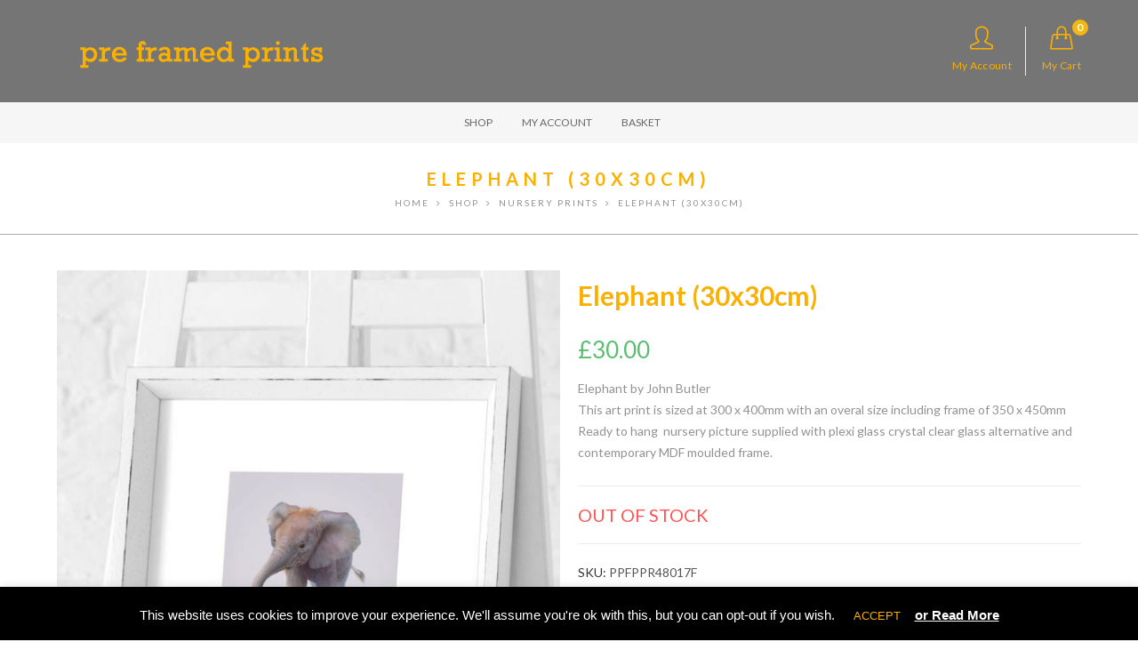

--- FILE ---
content_type: text/html; charset=UTF-8
request_url: http://www.preframedprints.com/nursery-pictures-elephant/
body_size: 16040
content:
<!DOCTYPE html>
<html lang="en-GB">
<head>
<meta charset="UTF-8">
<meta name="viewport" content="width=device-width, initial-scale=1">
<link rel="profile" href="http://gmpg.org/xfn/11">
<link rel="pingback" href="http://www.preframedprints.com/xmlrpc.php">

<meta name='robots' content='index, follow, max-image-preview:large, max-snippet:-1, max-video-preview:-1' />
<script>window._wca = window._wca || [];</script>
<link rel="shortcut icon" href="http://www.preframedprints.com/wp-content/uploads/2018/09/preframed-fav-1.png">
	<!-- This site is optimized with the Yoast SEO plugin v19.10 - https://yoast.com/wordpress/plugins/seo/ -->
	<title>Elephant Nursery Animal Print - preframedprints.com</title>
	<meta name="description" content="Elephant nursery animal print available from preframed prints. Add some wall art to your nursery or kids bedroom. Delivery UK and Ireland." />
	<link rel="canonical" href="http://www.preframedprints.com/nursery-pictures-elephant/" />
	<meta property="og:locale" content="en_GB" />
	<meta property="og:type" content="article" />
	<meta property="og:title" content="Elephant Nursery Animal Print - preframedprints.com" />
	<meta property="og:description" content="Elephant nursery animal print available from preframed prints. Add some wall art to your nursery or kids bedroom. Delivery UK and Ireland." />
	<meta property="og:url" content="http://www.preframedprints.com/nursery-pictures-elephant/" />
	<meta property="og:site_name" content="Pre Framed Prints" />
	<meta property="article:publisher" content="http://www.facebook.com/preframedprints" />
	<meta property="article:modified_time" content="2022-11-28T13:17:12+00:00" />
	<meta property="og:image" content="http://www.preframedprints.com/wp-content/uploads/2018/10/PPFPPR48017F-2.jpg" />
	<meta property="og:image:width" content="800" />
	<meta property="og:image:height" content="1000" />
	<meta property="og:image:type" content="image/jpeg" />
	<meta name="twitter:card" content="summary_large_image" />
	<script type="application/ld+json" class="yoast-schema-graph">{"@context":"https://schema.org","@graph":[{"@type":"WebPage","@id":"http://www.preframedprints.com/nursery-pictures-elephant/","url":"http://www.preframedprints.com/nursery-pictures-elephant/","name":"Elephant Nursery Animal Print - preframedprints.com","isPartOf":{"@id":"http://www.preframedprints.com/#website"},"primaryImageOfPage":{"@id":"http://www.preframedprints.com/nursery-pictures-elephant/#primaryimage"},"image":{"@id":"http://www.preframedprints.com/nursery-pictures-elephant/#primaryimage"},"thumbnailUrl":"http://www.preframedprints.com/wp-content/uploads/2018/10/PPFPPR48017F-2.jpg","datePublished":"2018-10-23T20:51:36+00:00","dateModified":"2022-11-28T13:17:12+00:00","description":"Elephant nursery animal print available from preframed prints. Add some wall art to your nursery or kids bedroom. Delivery UK and Ireland.","breadcrumb":{"@id":"http://www.preframedprints.com/nursery-pictures-elephant/#breadcrumb"},"inLanguage":"en-GB","potentialAction":[{"@type":"ReadAction","target":["http://www.preframedprints.com/nursery-pictures-elephant/"]}]},{"@type":"ImageObject","inLanguage":"en-GB","@id":"http://www.preframedprints.com/nursery-pictures-elephant/#primaryimage","url":"http://www.preframedprints.com/wp-content/uploads/2018/10/PPFPPR48017F-2.jpg","contentUrl":"http://www.preframedprints.com/wp-content/uploads/2018/10/PPFPPR48017F-2.jpg","width":800,"height":1000,"caption":"Elephant Preframed Print"},{"@type":"BreadcrumbList","@id":"http://www.preframedprints.com/nursery-pictures-elephant/#breadcrumb","itemListElement":[{"@type":"ListItem","position":1,"name":"Home","item":"http://www.preframedprints.com/"},{"@type":"ListItem","position":2,"name":"Shop","item":"http://www.preframedprints.com/"},{"@type":"ListItem","position":3,"name":"Elephant (30x30cm)"}]},{"@type":"WebSite","@id":"http://www.preframedprints.com/#website","url":"http://www.preframedprints.com/","name":"Pre Framed Prints","description":"Children&#039;s wall art and nursery prints","potentialAction":[{"@type":"SearchAction","target":{"@type":"EntryPoint","urlTemplate":"http://www.preframedprints.com/?s={search_term_string}"},"query-input":"required name=search_term_string"}],"inLanguage":"en-GB"}]}</script>
	<!-- / Yoast SEO plugin. -->


<link rel='dns-prefetch' href='//www.preframedprints.com' />
<link rel='dns-prefetch' href='//stats.wp.com' />
<link rel='dns-prefetch' href='//secure.gravatar.com' />
<link rel='dns-prefetch' href='//fonts.googleapis.com' />
<link rel='dns-prefetch' href='//v0.wordpress.com' />
<link rel="alternate" type="application/rss+xml" title="Pre Framed Prints &raquo; Feed" href="http://www.preframedprints.com/feed/" />
<link rel="alternate" type="application/rss+xml" title="Pre Framed Prints &raquo; Comments Feed" href="http://www.preframedprints.com/comments/feed/" />
<link rel="alternate" type="application/rss+xml" title="Pre Framed Prints &raquo; Elephant (30x30cm) Comments Feed" href="http://www.preframedprints.com/nursery-pictures-elephant/feed/" />
<script type="text/javascript">
window._wpemojiSettings = {"baseUrl":"https:\/\/s.w.org\/images\/core\/emoji\/14.0.0\/72x72\/","ext":".png","svgUrl":"https:\/\/s.w.org\/images\/core\/emoji\/14.0.0\/svg\/","svgExt":".svg","source":{"concatemoji":"http:\/\/www.preframedprints.com\/wp-includes\/js\/wp-emoji-release.min.js?ver=6.1.9"}};
/*! This file is auto-generated */
!function(e,a,t){var n,r,o,i=a.createElement("canvas"),p=i.getContext&&i.getContext("2d");function s(e,t){var a=String.fromCharCode,e=(p.clearRect(0,0,i.width,i.height),p.fillText(a.apply(this,e),0,0),i.toDataURL());return p.clearRect(0,0,i.width,i.height),p.fillText(a.apply(this,t),0,0),e===i.toDataURL()}function c(e){var t=a.createElement("script");t.src=e,t.defer=t.type="text/javascript",a.getElementsByTagName("head")[0].appendChild(t)}for(o=Array("flag","emoji"),t.supports={everything:!0,everythingExceptFlag:!0},r=0;r<o.length;r++)t.supports[o[r]]=function(e){if(p&&p.fillText)switch(p.textBaseline="top",p.font="600 32px Arial",e){case"flag":return s([127987,65039,8205,9895,65039],[127987,65039,8203,9895,65039])?!1:!s([55356,56826,55356,56819],[55356,56826,8203,55356,56819])&&!s([55356,57332,56128,56423,56128,56418,56128,56421,56128,56430,56128,56423,56128,56447],[55356,57332,8203,56128,56423,8203,56128,56418,8203,56128,56421,8203,56128,56430,8203,56128,56423,8203,56128,56447]);case"emoji":return!s([129777,127995,8205,129778,127999],[129777,127995,8203,129778,127999])}return!1}(o[r]),t.supports.everything=t.supports.everything&&t.supports[o[r]],"flag"!==o[r]&&(t.supports.everythingExceptFlag=t.supports.everythingExceptFlag&&t.supports[o[r]]);t.supports.everythingExceptFlag=t.supports.everythingExceptFlag&&!t.supports.flag,t.DOMReady=!1,t.readyCallback=function(){t.DOMReady=!0},t.supports.everything||(n=function(){t.readyCallback()},a.addEventListener?(a.addEventListener("DOMContentLoaded",n,!1),e.addEventListener("load",n,!1)):(e.attachEvent("onload",n),a.attachEvent("onreadystatechange",function(){"complete"===a.readyState&&t.readyCallback()})),(e=t.source||{}).concatemoji?c(e.concatemoji):e.wpemoji&&e.twemoji&&(c(e.twemoji),c(e.wpemoji)))}(window,document,window._wpemojiSettings);
</script>
<style type="text/css">
img.wp-smiley,
img.emoji {
	display: inline !important;
	border: none !important;
	box-shadow: none !important;
	height: 1em !important;
	width: 1em !important;
	margin: 0 0.07em !important;
	vertical-align: -0.1em !important;
	background: none !important;
	padding: 0 !important;
}
</style>
	<link rel='stylesheet' id='wp-block-library-css' href='http://www.preframedprints.com/wp-includes/css/dist/block-library/style.min.css?ver=6.1.9' type='text/css' media='all' />
<style id='wp-block-library-inline-css' type='text/css'>
.has-text-align-justify{text-align:justify;}
</style>
<link rel='stylesheet' id='mediaelement-css' href='http://www.preframedprints.com/wp-includes/js/mediaelement/mediaelementplayer-legacy.min.css?ver=4.2.17' type='text/css' media='all' />
<link rel='stylesheet' id='wp-mediaelement-css' href='http://www.preframedprints.com/wp-includes/js/mediaelement/wp-mediaelement.min.css?ver=6.1.9' type='text/css' media='all' />
<link rel='stylesheet' id='wc-blocks-vendors-style-css' href='http://www.preframedprints.com/wp-content/plugins/woocommerce/packages/woocommerce-blocks/build/wc-blocks-vendors-style.css?ver=8.7.5' type='text/css' media='all' />
<link rel='stylesheet' id='wc-blocks-style-css' href='http://www.preframedprints.com/wp-content/plugins/woocommerce/packages/woocommerce-blocks/build/wc-blocks-style.css?ver=8.7.5' type='text/css' media='all' />
<link rel='stylesheet' id='classic-theme-styles-css' href='http://www.preframedprints.com/wp-includes/css/classic-themes.min.css?ver=1' type='text/css' media='all' />
<style id='global-styles-inline-css' type='text/css'>
body{--wp--preset--color--black: #000000;--wp--preset--color--cyan-bluish-gray: #abb8c3;--wp--preset--color--white: #ffffff;--wp--preset--color--pale-pink: #f78da7;--wp--preset--color--vivid-red: #cf2e2e;--wp--preset--color--luminous-vivid-orange: #ff6900;--wp--preset--color--luminous-vivid-amber: #fcb900;--wp--preset--color--light-green-cyan: #7bdcb5;--wp--preset--color--vivid-green-cyan: #00d084;--wp--preset--color--pale-cyan-blue: #8ed1fc;--wp--preset--color--vivid-cyan-blue: #0693e3;--wp--preset--color--vivid-purple: #9b51e0;--wp--preset--gradient--vivid-cyan-blue-to-vivid-purple: linear-gradient(135deg,rgba(6,147,227,1) 0%,rgb(155,81,224) 100%);--wp--preset--gradient--light-green-cyan-to-vivid-green-cyan: linear-gradient(135deg,rgb(122,220,180) 0%,rgb(0,208,130) 100%);--wp--preset--gradient--luminous-vivid-amber-to-luminous-vivid-orange: linear-gradient(135deg,rgba(252,185,0,1) 0%,rgba(255,105,0,1) 100%);--wp--preset--gradient--luminous-vivid-orange-to-vivid-red: linear-gradient(135deg,rgba(255,105,0,1) 0%,rgb(207,46,46) 100%);--wp--preset--gradient--very-light-gray-to-cyan-bluish-gray: linear-gradient(135deg,rgb(238,238,238) 0%,rgb(169,184,195) 100%);--wp--preset--gradient--cool-to-warm-spectrum: linear-gradient(135deg,rgb(74,234,220) 0%,rgb(151,120,209) 20%,rgb(207,42,186) 40%,rgb(238,44,130) 60%,rgb(251,105,98) 80%,rgb(254,248,76) 100%);--wp--preset--gradient--blush-light-purple: linear-gradient(135deg,rgb(255,206,236) 0%,rgb(152,150,240) 100%);--wp--preset--gradient--blush-bordeaux: linear-gradient(135deg,rgb(254,205,165) 0%,rgb(254,45,45) 50%,rgb(107,0,62) 100%);--wp--preset--gradient--luminous-dusk: linear-gradient(135deg,rgb(255,203,112) 0%,rgb(199,81,192) 50%,rgb(65,88,208) 100%);--wp--preset--gradient--pale-ocean: linear-gradient(135deg,rgb(255,245,203) 0%,rgb(182,227,212) 50%,rgb(51,167,181) 100%);--wp--preset--gradient--electric-grass: linear-gradient(135deg,rgb(202,248,128) 0%,rgb(113,206,126) 100%);--wp--preset--gradient--midnight: linear-gradient(135deg,rgb(2,3,129) 0%,rgb(40,116,252) 100%);--wp--preset--duotone--dark-grayscale: url('#wp-duotone-dark-grayscale');--wp--preset--duotone--grayscale: url('#wp-duotone-grayscale');--wp--preset--duotone--purple-yellow: url('#wp-duotone-purple-yellow');--wp--preset--duotone--blue-red: url('#wp-duotone-blue-red');--wp--preset--duotone--midnight: url('#wp-duotone-midnight');--wp--preset--duotone--magenta-yellow: url('#wp-duotone-magenta-yellow');--wp--preset--duotone--purple-green: url('#wp-duotone-purple-green');--wp--preset--duotone--blue-orange: url('#wp-duotone-blue-orange');--wp--preset--font-size--small: 13px;--wp--preset--font-size--medium: 20px;--wp--preset--font-size--large: 36px;--wp--preset--font-size--x-large: 42px;--wp--preset--spacing--20: 0.44rem;--wp--preset--spacing--30: 0.67rem;--wp--preset--spacing--40: 1rem;--wp--preset--spacing--50: 1.5rem;--wp--preset--spacing--60: 2.25rem;--wp--preset--spacing--70: 3.38rem;--wp--preset--spacing--80: 5.06rem;}:where(.is-layout-flex){gap: 0.5em;}body .is-layout-flow > .alignleft{float: left;margin-inline-start: 0;margin-inline-end: 2em;}body .is-layout-flow > .alignright{float: right;margin-inline-start: 2em;margin-inline-end: 0;}body .is-layout-flow > .aligncenter{margin-left: auto !important;margin-right: auto !important;}body .is-layout-constrained > .alignleft{float: left;margin-inline-start: 0;margin-inline-end: 2em;}body .is-layout-constrained > .alignright{float: right;margin-inline-start: 2em;margin-inline-end: 0;}body .is-layout-constrained > .aligncenter{margin-left: auto !important;margin-right: auto !important;}body .is-layout-constrained > :where(:not(.alignleft):not(.alignright):not(.alignfull)){max-width: var(--wp--style--global--content-size);margin-left: auto !important;margin-right: auto !important;}body .is-layout-constrained > .alignwide{max-width: var(--wp--style--global--wide-size);}body .is-layout-flex{display: flex;}body .is-layout-flex{flex-wrap: wrap;align-items: center;}body .is-layout-flex > *{margin: 0;}:where(.wp-block-columns.is-layout-flex){gap: 2em;}.has-black-color{color: var(--wp--preset--color--black) !important;}.has-cyan-bluish-gray-color{color: var(--wp--preset--color--cyan-bluish-gray) !important;}.has-white-color{color: var(--wp--preset--color--white) !important;}.has-pale-pink-color{color: var(--wp--preset--color--pale-pink) !important;}.has-vivid-red-color{color: var(--wp--preset--color--vivid-red) !important;}.has-luminous-vivid-orange-color{color: var(--wp--preset--color--luminous-vivid-orange) !important;}.has-luminous-vivid-amber-color{color: var(--wp--preset--color--luminous-vivid-amber) !important;}.has-light-green-cyan-color{color: var(--wp--preset--color--light-green-cyan) !important;}.has-vivid-green-cyan-color{color: var(--wp--preset--color--vivid-green-cyan) !important;}.has-pale-cyan-blue-color{color: var(--wp--preset--color--pale-cyan-blue) !important;}.has-vivid-cyan-blue-color{color: var(--wp--preset--color--vivid-cyan-blue) !important;}.has-vivid-purple-color{color: var(--wp--preset--color--vivid-purple) !important;}.has-black-background-color{background-color: var(--wp--preset--color--black) !important;}.has-cyan-bluish-gray-background-color{background-color: var(--wp--preset--color--cyan-bluish-gray) !important;}.has-white-background-color{background-color: var(--wp--preset--color--white) !important;}.has-pale-pink-background-color{background-color: var(--wp--preset--color--pale-pink) !important;}.has-vivid-red-background-color{background-color: var(--wp--preset--color--vivid-red) !important;}.has-luminous-vivid-orange-background-color{background-color: var(--wp--preset--color--luminous-vivid-orange) !important;}.has-luminous-vivid-amber-background-color{background-color: var(--wp--preset--color--luminous-vivid-amber) !important;}.has-light-green-cyan-background-color{background-color: var(--wp--preset--color--light-green-cyan) !important;}.has-vivid-green-cyan-background-color{background-color: var(--wp--preset--color--vivid-green-cyan) !important;}.has-pale-cyan-blue-background-color{background-color: var(--wp--preset--color--pale-cyan-blue) !important;}.has-vivid-cyan-blue-background-color{background-color: var(--wp--preset--color--vivid-cyan-blue) !important;}.has-vivid-purple-background-color{background-color: var(--wp--preset--color--vivid-purple) !important;}.has-black-border-color{border-color: var(--wp--preset--color--black) !important;}.has-cyan-bluish-gray-border-color{border-color: var(--wp--preset--color--cyan-bluish-gray) !important;}.has-white-border-color{border-color: var(--wp--preset--color--white) !important;}.has-pale-pink-border-color{border-color: var(--wp--preset--color--pale-pink) !important;}.has-vivid-red-border-color{border-color: var(--wp--preset--color--vivid-red) !important;}.has-luminous-vivid-orange-border-color{border-color: var(--wp--preset--color--luminous-vivid-orange) !important;}.has-luminous-vivid-amber-border-color{border-color: var(--wp--preset--color--luminous-vivid-amber) !important;}.has-light-green-cyan-border-color{border-color: var(--wp--preset--color--light-green-cyan) !important;}.has-vivid-green-cyan-border-color{border-color: var(--wp--preset--color--vivid-green-cyan) !important;}.has-pale-cyan-blue-border-color{border-color: var(--wp--preset--color--pale-cyan-blue) !important;}.has-vivid-cyan-blue-border-color{border-color: var(--wp--preset--color--vivid-cyan-blue) !important;}.has-vivid-purple-border-color{border-color: var(--wp--preset--color--vivid-purple) !important;}.has-vivid-cyan-blue-to-vivid-purple-gradient-background{background: var(--wp--preset--gradient--vivid-cyan-blue-to-vivid-purple) !important;}.has-light-green-cyan-to-vivid-green-cyan-gradient-background{background: var(--wp--preset--gradient--light-green-cyan-to-vivid-green-cyan) !important;}.has-luminous-vivid-amber-to-luminous-vivid-orange-gradient-background{background: var(--wp--preset--gradient--luminous-vivid-amber-to-luminous-vivid-orange) !important;}.has-luminous-vivid-orange-to-vivid-red-gradient-background{background: var(--wp--preset--gradient--luminous-vivid-orange-to-vivid-red) !important;}.has-very-light-gray-to-cyan-bluish-gray-gradient-background{background: var(--wp--preset--gradient--very-light-gray-to-cyan-bluish-gray) !important;}.has-cool-to-warm-spectrum-gradient-background{background: var(--wp--preset--gradient--cool-to-warm-spectrum) !important;}.has-blush-light-purple-gradient-background{background: var(--wp--preset--gradient--blush-light-purple) !important;}.has-blush-bordeaux-gradient-background{background: var(--wp--preset--gradient--blush-bordeaux) !important;}.has-luminous-dusk-gradient-background{background: var(--wp--preset--gradient--luminous-dusk) !important;}.has-pale-ocean-gradient-background{background: var(--wp--preset--gradient--pale-ocean) !important;}.has-electric-grass-gradient-background{background: var(--wp--preset--gradient--electric-grass) !important;}.has-midnight-gradient-background{background: var(--wp--preset--gradient--midnight) !important;}.has-small-font-size{font-size: var(--wp--preset--font-size--small) !important;}.has-medium-font-size{font-size: var(--wp--preset--font-size--medium) !important;}.has-large-font-size{font-size: var(--wp--preset--font-size--large) !important;}.has-x-large-font-size{font-size: var(--wp--preset--font-size--x-large) !important;}
.wp-block-navigation a:where(:not(.wp-element-button)){color: inherit;}
:where(.wp-block-columns.is-layout-flex){gap: 2em;}
.wp-block-pullquote{font-size: 1.5em;line-height: 1.6;}
</style>
<link rel='stylesheet' id='cookie-law-info-css' href='http://www.preframedprints.com/wp-content/plugins/cookie-law-info/legacy/public/css/cookie-law-info-public.css?ver=3.0.6' type='text/css' media='all' />
<link rel='stylesheet' id='cookie-law-info-gdpr-css' href='http://www.preframedprints.com/wp-content/plugins/cookie-law-info/legacy/public/css/cookie-law-info-gdpr.css?ver=3.0.6' type='text/css' media='all' />
<style id='woocommerce-inline-inline-css' type='text/css'>
.woocommerce form .form-row .required { visibility: visible; }
</style>
<link rel='stylesheet' id='saha-plugins-style-css' href='http://www.preframedprints.com/wp-content/themes/saha/assets/css/plugins.min.css?ver=6.1.9' type='text/css' media='all' />
<link rel='stylesheet' id='saha-style-css' href='http://www.preframedprints.com/wp-content/themes/saha/style.min.css?ver=6.1.9' type='text/css' media='all' />
<link rel='stylesheet' id='saha-custom-fonts-css' href='//fonts.googleapis.com/css?family=Lato%3Aregular%2Citalic%2C700%2C300%26subset%3Dlatin%2C' type='text/css' media='all' />
<link rel='stylesheet' id='jetpack_css-css' href='http://www.preframedprints.com/wp-content/plugins/jetpack/css/jetpack.css?ver=11.5.3' type='text/css' media='all' />
<script type="text/template" id="tmpl-variation-template">
	<div class="woocommerce-variation-description">{{{ data.variation.variation_description }}}</div>
	<div class="woocommerce-variation-price">{{{ data.variation.price_html }}}</div>
	<div class="woocommerce-variation-availability">{{{ data.variation.availability_html }}}</div>
</script>
<script type="text/template" id="tmpl-unavailable-variation-template">
	<p>Sorry, this product is unavailable. Please choose a different combination.</p>
</script>
<script type='text/javascript' src='http://www.preframedprints.com/wp-includes/js/jquery/jquery.min.js?ver=3.6.1' id='jquery-core-js'></script>
<script type='text/javascript' src='http://www.preframedprints.com/wp-includes/js/jquery/jquery-migrate.min.js?ver=3.3.2' id='jquery-migrate-js'></script>
<script type='text/javascript' id='cookie-law-info-js-extra'>
/* <![CDATA[ */
var Cli_Data = {"nn_cookie_ids":[],"cookielist":[],"non_necessary_cookies":[],"ccpaEnabled":"","ccpaRegionBased":"","ccpaBarEnabled":"","strictlyEnabled":["necessary","obligatoire"],"ccpaType":"gdpr","js_blocking":"","custom_integration":"","triggerDomRefresh":"","secure_cookies":""};
var cli_cookiebar_settings = {"animate_speed_hide":"500","animate_speed_show":"500","background":"#000000","border":"#b1a6a6c2","border_on":"","button_1_button_colour":"#000","button_1_button_hover":"#000000","button_1_link_colour":"#fab000","button_1_as_button":"1","button_1_new_win":"","button_2_button_colour":"#333","button_2_button_hover":"#292929","button_2_link_colour":"#ffffff","button_2_as_button":"","button_2_hidebar":"","button_3_button_colour":"#000","button_3_button_hover":"#000000","button_3_link_colour":"#fff","button_3_as_button":"1","button_3_new_win":"","button_4_button_colour":"#000","button_4_button_hover":"#000000","button_4_link_colour":"#fff","button_4_as_button":"1","button_7_button_colour":"#61a229","button_7_button_hover":"#4e8221","button_7_link_colour":"#fff","button_7_as_button":"1","button_7_new_win":"","font_family":"Tahoma, Geneva, sans-serif","header_fix":"","notify_animate_hide":"","notify_animate_show":"","notify_div_id":"#cookie-law-info-bar","notify_position_horizontal":"right","notify_position_vertical":"bottom","scroll_close":"","scroll_close_reload":"","accept_close_reload":"","reject_close_reload":"","showagain_tab":"","showagain_background":"#fff","showagain_border":"#000","showagain_div_id":"#cookie-law-info-again","showagain_x_position":"100px","text":"#ffffff","show_once_yn":"","show_once":"10000","logging_on":"","as_popup":"","popup_overlay":"1","bar_heading_text":"","cookie_bar_as":"banner","popup_showagain_position":"bottom-right","widget_position":"left"};
var log_object = {"ajax_url":"http:\/\/www.preframedprints.com\/wp-admin\/admin-ajax.php"};
/* ]]> */
</script>
<script type='text/javascript' src='http://www.preframedprints.com/wp-content/plugins/cookie-law-info/legacy/public/js/cookie-law-info-public.js?ver=3.0.6' id='cookie-law-info-js'></script>
<script defer type='text/javascript' src='https://stats.wp.com/s-202606.js' id='woocommerce-analytics-js'></script>
<!--[if lte IE 9]>
<script type='text/javascript' src='http://www.preframedprints.com/wp-content/themes/saha/assets/js/html5shiv.min.js' id='saha-html5-js'></script>
<![endif]-->
<link rel="https://api.w.org/" href="http://www.preframedprints.com/wp-json/" /><link rel="alternate" type="application/json" href="http://www.preframedprints.com/wp-json/wp/v2/product/93" /><link rel="EditURI" type="application/rsd+xml" title="RSD" href="http://www.preframedprints.com/xmlrpc.php?rsd" />
<link rel="wlwmanifest" type="application/wlwmanifest+xml" href="http://www.preframedprints.com/wp-includes/wlwmanifest.xml" />
<meta name="generator" content="WordPress 6.1.9" />
<meta name="generator" content="WooCommerce 7.1.0" />
<link rel="alternate" type="application/json+oembed" href="http://www.preframedprints.com/wp-json/oembed/1.0/embed?url=http%3A%2F%2Fwww.preframedprints.com%2Fnursery-pictures-elephant%2F" />
<link rel="alternate" type="text/xml+oembed" href="http://www.preframedprints.com/wp-json/oembed/1.0/embed?url=http%3A%2F%2Fwww.preframedprints.com%2Fnursery-pictures-elephant%2F&#038;format=xml" />
	<style>img#wpstats{display:none}</style>
			<noscript><style>.woocommerce-product-gallery{ opacity: 1 !important; }</style></noscript>
	<style type="text/css">.recentcomments a{display:inline !important;padding:0 !important;margin:0 !important;}</style>
<!-- Begin Custom CSS -->
<style type="text/css" id="custom-css">
h1,h2,h3,h4,h5,h6{color:#fab000;}#top-bar-wrap{background-color:#757575;}#top-bar a{color:#fab000;}.site-header-inner{background-color:#757575;}.yith_woocommerce_ajax_search .nav-searchfield::after{color:#fab000;}.menu-right .links{color:#fab000;}.menu-right .links:hover,.menu-right .sfHover .links{color:#ffffff;}.site-title h1{color:#fab000;}.site-title{border-color:#acacac;}.site-footer{background-color:#757575;border-top-color:#fab000;border-bottom-color:#757575;}#footer-bottom{border-top-color:#757575;}#footer-bottom .copyright{color:#fab000;}#scroll-top{color:#fab000;}#scroll-top:hover{color:#fab000;}
</style>
<!-- End Custom CSS -->
</head>

<body class="wordpress ltr parent-theme y2026 m02 d02 h22 monday logged-out singular singular-product singular-product-93 theme-saha woocommerce woocommerce-page woocommerce-no-js layout-2c-l layout-1c" itemscope="itemscope" itemtype="http://schema.org/WebPage">


	<nav class="mobile-nav clr" itemscope="itemscope" itemtype="http://schema.org/SiteNavigationElement">
		<div class="close-mobile-nav"><i class="icon-close"></i>Close Menu</div>

					<ul>
				<li class="search-form">
					<form method="get" action="http://www.preframedprints.com/" role="search">
						<input type="search" id="s" class="field" name="s" autocomplete="off" placeholder="Search" />
						<input type="hidden" name="post_type" value="product">
						<button type="submit" value=""><i class="icon-magnifier"></i></button>
					</form>
				</li>

									<ul class="buttons">
								<li class="header-account">
			<a href="http://www.preframedprints.com/my-account/" class="account-link links"><i class="icon-user"></i>My Account</a>
		</li>
								<li>
									<a class="cart-contents links" href="http://www.preframedprints.com/basket/">
		<span class="count">0</span>
		<i class="icon-handbag"></i>
		<span class="text">My Cart</span>
		<span class="mobile-count">- 0 items</span>
	</a>
								</li>
											</ul>
				<li  id="menu-item-31" class="menu-item menu-item-type-post_type menu-item-object-page menu-item-home current_page_parent menu-item-31"><a href="http://www.preframedprints.com/">Shop</a></li>
<li  id="menu-item-29" class="menu-item menu-item-type-post_type menu-item-object-page menu-item-29"><a href="http://www.preframedprints.com/my-account/">My account</a></li>
<li  id="menu-item-30" class="menu-item menu-item-type-post_type menu-item-object-page menu-item-30"><a href="http://www.preframedprints.com/basket/">Basket</a></li>
			</ul>
			</nav>

<div id="page" class="hfeed site">

	<div class="fixed-header clr" itemscope="itemscope" itemtype="http://schema.org/WPHeader">

		<div class="site-header-inner clr">
			<div class="container">
				<div class="logo" itemscope itemtype="http://schema.org/Brand">
<a href="http://www.preframedprints.com" itemprop="url" rel="home">
<img itemprop="logo" src="http://www.preframedprints.com/wp-content/uploads/2018/09/pfp-logo-325-45.png" srcset="http://www.preframedprints.com/wp-content/uploads/2018/09/pfp-logo-325-45.png 1x , 2x" alt="Pre Framed Prints" />
</a>
</div>
<ul class="header-elements dropdown-menu sf-menu"><li class="header-search"><a href="#" class="search-link"><i class="fa fa-search"></i></a></li>		<li class="header-cart">
				<a class="cart-contents links" href="http://www.preframedprints.com/basket/">
		<span class="count">0</span>
		<i class="icon-handbag"></i>
		<span class="text">My Cart</span>
		<span class="mobile-count">- 0 items</span>
	</a>
				
	<ul class="cart-dropdown cartwidget sub-menu">
		<li class="clr">
			<div class="widget woocommerce widget_shopping_cart"><h2 class="widgettitle">Basket</h2><div class="widget_shopping_cart_content"></div></div>		</li>
	</ul>

			</li>
	</ul>
<nav class="site-navigation main-navigation clr" itemscope="itemscope" itemtype="http://schema.org/SiteNavigationElement">
	<ul class="menu-primary-items dropdown-menu sf-menu">
		<li  class="menu-item menu-item-type-post_type menu-item-object-page menu-item-home current_page_parent menu-item-31"><a href="http://www.preframedprints.com/"><span class="title">Shop</span></a></li>
<li  class="menu-item menu-item-type-post_type menu-item-object-page menu-item-29"><a href="http://www.preframedprints.com/my-account/"><span class="title">My account</span></a></li>
<li  class="menu-item menu-item-type-post_type menu-item-object-page menu-item-30"><a href="http://www.preframedprints.com/basket/"><span class="title">Basket</span></a></li>
	</ul>
</nav><!-- .site-navigation -->	<ul class="mobile-link dropdown-menu">
		<li class="mobile-menu">
			<a href="#"><i class="fa fa-bars"></i>Open Menu</a>
		</li>
	</ul>
			</div>
		</div>

	</div><!-- .fixed-header -->

	<header id="masthead" class="site-header clr" itemscope="itemscope" itemtype="http://schema.org/WPHeader">

		
		<div class="site-header-inner clr">
			<div class="container">
				<div class="logo" itemscope itemtype="http://schema.org/Brand">
<a href="http://www.preframedprints.com" itemprop="url" rel="home">
<img itemprop="logo" src="http://www.preframedprints.com/wp-content/uploads/2018/09/pfp-logo-325-45.png" srcset="http://www.preframedprints.com/wp-content/uploads/2018/09/pfp-logo-325-45.png 1x , 2x" alt="Pre Framed Prints" />
</a>
</div>

	<ul class="menu-right dropdown-menu sf-menu">
				<li class="header-account">
			<a href="http://www.preframedprints.com/my-account/" class="account-link links"><i class="icon-user"></i>My Account</a>
		</li>
			<li class="header-cart">
				<a class="cart-contents links" href="http://www.preframedprints.com/basket/">
		<span class="count">0</span>
		<i class="icon-handbag"></i>
		<span class="text">My Cart</span>
		<span class="mobile-count">- 0 items</span>
	</a>
				
	<ul class="cart-dropdown cartwidget sub-menu">
		<li class="clr">
			<div class="widget woocommerce widget_shopping_cart"><h2 class="widgettitle">Basket</h2><div class="widget_shopping_cart_content"></div></div>		</li>
	</ul>

			</li>
		</ul>
	<ul class="mobile-link dropdown-menu">
		<li class="mobile-menu">
			<a href="#"><i class="fa fa-bars"></i>Open Menu</a>
		</li>
	</ul>
			</div>
		</div>

		<div id="site-navigation-wrap">
			<div class="container">
				
<nav class="site-navigation main-navigation clr" itemscope="itemscope" itemtype="http://schema.org/SiteNavigationElement">
	<ul class="menu-primary-items dropdown-menu sf-menu">
		<li  class="menu-item menu-item-type-post_type menu-item-object-page menu-item-home current_page_parent menu-item-31"><a href="http://www.preframedprints.com/"><span class="title">Shop</span></a></li>
<li  class="menu-item menu-item-type-post_type menu-item-object-page menu-item-29"><a href="http://www.preframedprints.com/my-account/"><span class="title">My account</span></a></li>
<li  class="menu-item menu-item-type-post_type menu-item-object-page menu-item-30"><a href="http://www.preframedprints.com/basket/"><span class="title">Basket</span></a></li>
	</ul>
</nav><!-- .site-navigation -->			</div>
		</div>

	</header><!-- #masthead -->

	<div id="content" class="site-content clr" itemprop="mainContentOfPage">

			<header class="site-title">

		<div class="container">

							<h1>Elephant (30x30cm)</h1>
			
			<div class="site-breadcrumbs"><span itemscope="" itemtype="http://data-vocabulary.org/Breadcrumb"><a href="http://www.preframedprints.com" title="Pre Framed Prints" rel="home" class="trail-begin" itemprop="url"><span itemprop="title"><span>Home</span></span></a></span><span class="sep"><i class="fa fa-angle-right"></i></span><span itemscope="" itemtype="http://data-vocabulary.org/Breadcrumb"><a href="http://www.preframedprints.com/" title="Shop" itemprop="url"><span itemprop="title">Shop</span></a></span><span class="sep"><i class="fa fa-angle-right"></i></span><span class="trail-post-categories"><span itemscope="" itemtype="http://data-vocabulary.org/Breadcrumb"><a href="http://www.preframedprints.com/nursery-wall-pictures/" title="Nursery Prints" class="term-15" itemprop="url"><span itemprop="title">Nursery Prints</span></a></span></span><span class="sep"><i class="fa fa-angle-right"></i></span>Elephant (30x30cm)</div>
		</div>

		
	</header>


		<div id="content-wrap" class="container clr">

		<div id="primary" class="content-area">
		<main id="main" class="site-main" role="main">
		
					
			<div class="woocommerce-notices-wrapper"></div><div id="product-93" class="entry author-preframedadmin has-excerpt single-product product type-product post-93 status-publish first outofstock product_cat-nursery-wall-pictures product_tag-john-bulter product_tag-nursery-animal-prints product_tag-nursery-decor has-post-thumbnail shipping-taxable purchasable product-type-simple">

	<div class="saha-row clr"><div class="col span_1_of_2"><div class="images">
	    
    <div class="product-images-slider main-images">
    	        	<div>
                <a href="http://www.preframedprints.com/wp-content/uploads/2018/10/PPFPPR48017F-2.jpg" itemprop="image" class="woocommerce-main-image product-image" title="PPFPPR48017F"><img width="600" height="750" src="http://www.preframedprints.com/wp-content/uploads/2018/10/PPFPPR48017F-2-600x750.jpg" class="attachment-shop_single size-shop_single wp-post-image" alt="Elephant Preframed Print" decoding="async" title="PPFPPR48017F" srcset="http://www.preframedprints.com/wp-content/uploads/2018/10/PPFPPR48017F-2-600x750.jpg 600w, http://www.preframedprints.com/wp-content/uploads/2018/10/PPFPPR48017F-2-768x960.jpg 768w, http://www.preframedprints.com/wp-content/uploads/2018/10/PPFPPR48017F-2-300x375.jpg 300w, http://www.preframedprints.com/wp-content/uploads/2018/10/PPFPPR48017F-2.jpg 800w" sizes="(max-width: 600px) 100vw, 600px" itemprop="image" /></a>                
                        	</div>
    					<div>
    				<a href="http://www.preframedprints.com/wp-content/uploads/2018/10/PPFPPR48017F-2.jpg" itemprop="image" class="woocommerce-additional-image product-image" title="PPFPPR48017F"><img src="http://www.preframedprints.com/wp-content/uploads/2018/10/PPFPPR48017F-2-600x750.jpg" /></a>                    
                    				</div>
			    </div>
    
    <script type="text/javascript">
    	var $ = jQuery.noConflict();

		$(document).ready(function() {
			$('.main-images').owlCarousel({
		        singleItem: true,
		        navigation: true,
		    	navigationText: ['<span class="fa fa-angle-left"></span>','<span class="fa fa-angle-right"></span>'],
		        pagination: false,
		        addClassActive: true,
		        afterMove: function(args) {
		            var owlMain 	= $('.main-images').data('owlCarousel');
		            var owlThumbs 	= $('.product-thumbnails').data('owlCarousel');
		            
		            $('.active-thumbnail').removeClass('active-thumbnail')
		            $('.product-thumbnails').find('.owl-item').eq(owlMain.currentItem).addClass('active-thumbnail');
		            if(typeof owlThumbs != 'undefined') {
		            	owlThumbs.goTo(owlMain.currentItem-1);
		            }
		        }
		    });

			$('.main-images a').click(function(e){
				e.preventDefault();
			});
		});
    </script>

		<div id="product-pager" class="product-thumbnails">
		<a href="http://www.preframedprints.com/wp-content/uploads/2018/10/PPFPPR48017F-2.jpg" title="PPFPPR48017F" class="active-thumbnail"><img width="100" height="100" src="http://www.preframedprints.com/wp-content/uploads/2018/10/PPFPPR48017F-2-100x100.jpg" class="attachment-shop_thumbnail size-shop_thumbnail wp-post-image" alt="Elephant Preframed Print" decoding="async" loading="lazy" title="PPFPPR48017F" srcset="http://www.preframedprints.com/wp-content/uploads/2018/10/PPFPPR48017F-2-100x100.jpg 100w, http://www.preframedprints.com/wp-content/uploads/2018/10/PPFPPR48017F-2-150x150.jpg 150w, http://www.preframedprints.com/wp-content/uploads/2018/10/PPFPPR48017F-2-60x60.jpg 60w" sizes="(max-width: 100px) 100vw, 100px" itemprop="image" /></a><a href="http://www.preframedprints.com/wp-content/uploads/2018/10/PPFPPR48017F-2.jpg" class="first" title="PPFPPR48017F"><img width="100" height="100" src="http://www.preframedprints.com/wp-content/uploads/2018/10/PPFPPR48017F-2-100x100.jpg" class="attachment-shop_thumbnail size-shop_thumbnail" alt="Elephant Preframed Print" decoding="async" loading="lazy" srcset="http://www.preframedprints.com/wp-content/uploads/2018/10/PPFPPR48017F-2-100x100.jpg 100w, http://www.preframedprints.com/wp-content/uploads/2018/10/PPFPPR48017F-2-150x150.jpg 150w, http://www.preframedprints.com/wp-content/uploads/2018/10/PPFPPR48017F-2-60x60.jpg 60w" sizes="(max-width: 100px) 100vw, 100px" itemprop="image" /></a>	</div>
        <script type="text/javascript">
        	var $ = jQuery.noConflict();

			$(document).ready(function() {
				$('.product-thumbnails').owlCarousel({
			        items : 3,
		        	itemsCustom: [[0, 2], [479,2], [619,3], [768,3], [1200, 3], [1600, 3]],
			        transitionStyle: 'fade',
			        navigation : true,
			        navigationText: ['<span class="fa fa-angle-left"></span>','<span class="fa fa-angle-right"></span>'],
			        addClassActive: true,
			        pagination: false,
			    }); 
			    
			    $('.product-thumbnails .owl-item').click(function(e) {
		            var owlMain 	= $('.main-images').data('owlCarousel');
		            var owlThumbs 	= $('.product-thumbnails').data('owlCarousel');
		            owlMain.goTo($(e.currentTarget).index());
			    });
			    
			    $('.product-thumbnails a').click(function(e) {
				    e.preventDefault();
			    });
		    });
        </script>
        	
	
</div>
</div><div class="col span_1_of_2">
	<div class="summary entry-summary">
		<h1 class="product_title entry-title">Elephant (30x30cm)</h1><p class="price"><span class="woocommerce-Price-amount amount"><bdi><span class="woocommerce-Price-currencySymbol">&pound;</span>30.00</bdi></span></p>
<div itemprop="description" class="short-description">
	<p>Elephant by John Butler</p>
<p>This art print is sized at 300 x 400mm with an overal size including frame of 350 x 450mm</p>
<p>Ready to hang  nursery picture supplied with plexi glass crystal clear glass alternative and contemporary MDF moulded frame.</p>
</div>
<p class="stock out-of-stock">Out of stock</p>
<div class="product_meta">

	
	
		<span class="sku_wrapper">SKU: <span class="sku">PPFPPR48017F</span></span>

	
	<span class="posted_in">Category: <a href="http://www.preframedprints.com/nursery-wall-pictures/" rel="tag">Nursery Prints</a></span>
	<span class="tagged_as">Tags: <a href="http://www.preframedprints.com/product-tag/john-bulter/" rel="tag">John Butler</a>, <a href="http://www.preframedprints.com/product-tag/nursery-animal-prints/" rel="tag">Nursery Animal Prints</a>, <a href="http://www.preframedprints.com/product-tag/nursery-decor/" rel="tag">Nursery Decor</a></span>
	
</div>

	<div class="entry-share clr">
		<div class="share-title"><span>Share on</span></div>
		<ul>
			<li class="twitter"><a href="https://twitter.com/intent/tweet?text=Elephant (30x30cm)&amp;url=http%3A%2F%2Fwww.preframedprints.com%2Fnursery-pictures-elephant%2F" class="tooltip-up" title="Twitter" target="_blank"><i class="fa fa-twitter"></i></a></li>
			<li class="facebook"><a href="https://www.facebook.com/sharer/sharer.php?u=http%3A%2F%2Fwww.preframedprints.com%2Fnursery-pictures-elephant%2F" class="tooltip-up" title="Facebook" target="_blank"><i class="fa fa-facebook"></i></a></li>
			<li class="google-plus"><a href="https://plus.google.com/share?url=http%3A%2F%2Fwww.preframedprints.com%2Fnursery-pictures-elephant%2F" class="tooltip-up" title="Google+" target="_blank"><i class="fa fa-google-plus"></i></a></li>
			<li class="linkedin"><a href="https://www.linkedin.com/shareArticle?mini=true&amp;url=http%3A%2F%2Fwww.preframedprints.com%2Fnursery-pictures-elephant%2F&amp;title=Elephant (30x30cm)" class="tooltip-up" title="LinkedIn" target="_blank"><i class="fa fa-linkedin"></i></a></li>
			<li class="pinterest"><a href="http://pinterest.com/pin/create/button/?url=http%3A%2F%2Fwww.preframedprints.com%2Fnursery-pictures-elephant%2F&amp;media=http%3A%2F%2Fwww.preframedprints.com%2Fwp-content%2Fuploads%2F2018%2F10%2FPPFPPR48017F-2.jpg" class="tooltip-up" title="Pinterest" target="_blank"><i class="fa fa-pinterest-p"></i></a></li>
		</ul>
	</div>
	</div>

	</div></div>
	<div class="woocommerce-tabs wc-tabs-wrapper">
		<ul class="tabs wc-tabs" role="tablist">
							<li class="description_tab" id="tab-title-description" role="tab" aria-controls="tab-description">
					<a href="#tab-description">
						Description					</a>
				</li>
							<li class="reviews_tab" id="tab-title-reviews" role="tab" aria-controls="tab-reviews">
					<a href="#tab-reviews">
						Reviews (0)					</a>
				</li>
					</ul>
					<div class="woocommerce-Tabs-panel woocommerce-Tabs-panel--description panel entry-content wc-tab" id="tab-description" role="tabpanel" aria-labelledby="tab-title-description">
				
	<h2>Description</h2>

<p>Ready to hang pre-framed print of a Elephant by John Butler sized 30 x 30cm. The frame is fitted with crystal clear plexi glass alternative to glass for safety reasons, individually wrapped with protective film and protective corners for shipping purposes.</p>
			</div>
					<div class="woocommerce-Tabs-panel woocommerce-Tabs-panel--reviews panel entry-content wc-tab" id="tab-reviews" role="tabpanel" aria-labelledby="tab-title-reviews">
				<div id="reviews" class="woocommerce-Reviews">
	<div id="comments">
		<h2 class="woocommerce-Reviews-title">
			Reviews		</h2>

					<p class="woocommerce-noreviews">There are no reviews yet.</p>
			</div>

			<p class="woocommerce-verification-required">Only logged in customers who have purchased this product may leave a review.</p>
	
	<div class="clear"></div>
</div>
			</div>
		
			</div>


	<section class="related products">

					<h2>Related products</h2>
				
		<ul class="products saha-row grid clr">
			
					<li class="entry author-preframedadmin has-excerpt col span_1_of_3 single-product product type-product post-99 status-publish first outofstock product_cat-nursery-wall-pictures product_tag-john-bulter product_tag-nursery-animal-prints product_tag-nursery-decor has-post-thumbnail shipping-taxable purchasable product-type-simple">
	<a href="http://www.preframedprints.com/zebra/" class="woocommerce-LoopProduct-link woocommerce-loop-product__link"><div class="product-wrap grid-view"><div class="product-image"><div class="outofstock-badge">Out of Stock</div>
    <img width="300" height="375" src="http://www.preframedprints.com/wp-content/uploads/2018/10/PPFPPR48029F-2-300x375.jpg" class="woo-entry-image-main" alt="Zebra Preframed Print" decoding="async" loading="lazy" srcset="http://www.preframedprints.com/wp-content/uploads/2018/10/PPFPPR48029F-2-300x375.jpg 300w, http://www.preframedprints.com/wp-content/uploads/2018/10/PPFPPR48029F-2-768x960.jpg 768w, http://www.preframedprints.com/wp-content/uploads/2018/10/PPFPPR48029F-2-600x750.jpg 600w, http://www.preframedprints.com/wp-content/uploads/2018/10/PPFPPR48029F-2.jpg 800w" sizes="(max-width: 300px) 100vw, 300px" itemprop="image" />
<span class="cart-loading"><i class="fa fa-spinner"></i></span></a><div class="action-button"><ul><li></li><li></li><li><a href="#" class="quick tooltip-up" data-prodid="99" title="Quick View"><i class="icon-magnifier"></i></a></li></ul></div></div><div class="product-details"><a href="http://www.preframedprints.com/zebra/" class="title">Zebra (30x30cm)</a><div class="inner">
	<span class="price"><span class="woocommerce-Price-amount amount"><bdi><span class="woocommerce-Price-currencySymbol">&pound;</span>30.00</bdi></span></span>
</div><a href="http://www.preframedprints.com/zebra/" rel="nofollow" data-product_id="99" data-product_sku="PPFPPR48029F" data-quantity="1" class="btn  product_type_simple"><i class="fa fa-search"></i>Read more</a></div></div></li>

			
					<li class="entry author-preframedadmin col span_1_of_3 single-product product type-product post-114 status-publish outofstock product_cat-nursery-wall-pictures product_tag-little-design-haus product_tag-nursery-animal-prints product_tag-nursery-decor has-post-thumbnail shipping-taxable purchasable product-type-simple">
	<a href="http://www.preframedprints.com/monkey-and-elephant/" class="woocommerce-LoopProduct-link woocommerce-loop-product__link"><div class="product-wrap grid-view"><div class="product-image"><div class="outofstock-badge">Out of Stock</div>
    <img width="300" height="375" src="http://www.preframedprints.com/wp-content/uploads/2018/11/PPFPPR41627F-2-300x375.jpg" class="woo-entry-image-main" alt="Monkey and Elephant preframed print" decoding="async" loading="lazy" srcset="http://www.preframedprints.com/wp-content/uploads/2018/11/PPFPPR41627F-2-300x375.jpg 300w, http://www.preframedprints.com/wp-content/uploads/2018/11/PPFPPR41627F-2-768x960.jpg 768w, http://www.preframedprints.com/wp-content/uploads/2018/11/PPFPPR41627F-2-600x750.jpg 600w, http://www.preframedprints.com/wp-content/uploads/2018/11/PPFPPR41627F-2.jpg 800w" sizes="(max-width: 300px) 100vw, 300px" itemprop="image" />
<span class="cart-loading"><i class="fa fa-spinner"></i></span></a><div class="action-button"><ul><li></li><li></li><li><a href="#" class="quick tooltip-up" data-prodid="114" title="Quick View"><i class="icon-magnifier"></i></a></li></ul></div></div><div class="product-details"><a href="http://www.preframedprints.com/monkey-and-elephant/" class="title">Monkey and Elephant (30x60cm)</a><div class="inner">
	<span class="price"><span class="woocommerce-Price-amount amount"><bdi><span class="woocommerce-Price-currencySymbol">&pound;</span>40.00</bdi></span></span>
</div><a href="http://www.preframedprints.com/monkey-and-elephant/" rel="nofollow" data-product_id="114" data-product_sku="PPFPPR41627F" data-quantity="1" class="btn  product_type_simple"><i class="fa fa-search"></i>Read more</a></div></div></li>

			
					<li class="entry author-preframedadmin col span_1_of_3 single-product product type-product post-116 status-publish last outofstock product_cat-nursery-wall-pictures product_tag-little-design-haus product_tag-nursery-animal-prints product_tag-nursery-decor has-post-thumbnail shipping-taxable purchasable product-type-simple">
	<a href="http://www.preframedprints.com/zebra-and-giraffe/" class="woocommerce-LoopProduct-link woocommerce-loop-product__link"><div class="product-wrap grid-view"><div class="product-image"><div class="outofstock-badge">Out of Stock</div>
    <img width="300" height="375" src="http://www.preframedprints.com/wp-content/uploads/2018/11/PPFPPR41626F-2-300x375.jpg" class="woo-entry-image-main" alt="Zebra and Giraffe preframed print" decoding="async" loading="lazy" srcset="http://www.preframedprints.com/wp-content/uploads/2018/11/PPFPPR41626F-2-300x375.jpg 300w, http://www.preframedprints.com/wp-content/uploads/2018/11/PPFPPR41626F-2-768x960.jpg 768w, http://www.preframedprints.com/wp-content/uploads/2018/11/PPFPPR41626F-2-600x750.jpg 600w, http://www.preframedprints.com/wp-content/uploads/2018/11/PPFPPR41626F-2.jpg 800w" sizes="(max-width: 300px) 100vw, 300px" itemprop="image" />
<span class="cart-loading"><i class="fa fa-spinner"></i></span></a><div class="action-button"><ul><li></li><li></li><li><a href="#" class="quick tooltip-up" data-prodid="116" title="Quick View"><i class="icon-magnifier"></i></a></li></ul></div></div><div class="product-details"><a href="http://www.preframedprints.com/zebra-and-giraffe/" class="title">Zebra and Giraffe (30x60cm)</a><div class="inner">
	<span class="price"><span class="woocommerce-Price-amount amount"><bdi><span class="woocommerce-Price-currencySymbol">&pound;</span>40.00</bdi></span></span>
</div><a href="http://www.preframedprints.com/zebra-and-giraffe/" rel="nofollow" data-product_id="116" data-product_sku="PPFPPR41626F" data-quantity="1" class="btn  product_type_simple"><i class="fa fa-search"></i>Read more</a></div></div></li>

			
		</ul>

	</section>
	</div>


		
			</main><!-- #main -->
	</div><!-- #primary -->

	
	
		</div><!-- #content-wrap -->
		
	</div><!-- #content -->

	<footer id="colophon" class="site-footer" itemscope="itemscope" itemtype="http://schema.org/WPFooter">
		<div class="container">

			<div id="footer-widgets" class="clr"><div class="footer-column footer-column-1"></div><div class="footer-column footer-column-2"></div><div class="footer-column footer-column-3"></div><div class="footer-column footer-column-4"></div></div><div id="footer-bottom" class="clr"><div class="copyright">© Copyright 2018 · preframedprints.com</div></div>
		</div>
	</footer><!-- #colophon -->
	
</div><!-- #page -->

<a id="scroll-top"><span class="icon-mouse"></span></a><!--googleoff: all--><div id="cookie-law-info-bar" data-nosnippet="true"><span>This website uses cookies to improve your experience. We'll assume you're ok with this, but you can opt-out if you wish.  <a role='button' data-cli_action="accept" id="cookie_action_close_header" class="medium cli-plugin-button cli-plugin-main-button cookie_action_close_header cli_action_button wt-cli-accept-btn">ACCEPT</a>   <a href="http://www.preframedprints.com/cookie-use" id="CONSTANT_OPEN_URL" target="_blank" class="cli-plugin-main-link">or Read More</a></span></div><div id="cookie-law-info-again" data-nosnippet="true"><span id="cookie_hdr_showagain">Privacy &amp; Cookies Policy</span></div><div class="cli-modal" data-nosnippet="true" id="cliSettingsPopup" tabindex="-1" role="dialog" aria-labelledby="cliSettingsPopup" aria-hidden="true">
  <div class="cli-modal-dialog" role="document">
	<div class="cli-modal-content cli-bar-popup">
		  <button type="button" class="cli-modal-close" id="cliModalClose">
			<svg class="" viewBox="0 0 24 24"><path d="M19 6.41l-1.41-1.41-5.59 5.59-5.59-5.59-1.41 1.41 5.59 5.59-5.59 5.59 1.41 1.41 5.59-5.59 5.59 5.59 1.41-1.41-5.59-5.59z"></path><path d="M0 0h24v24h-24z" fill="none"></path></svg>
			<span class="wt-cli-sr-only">Close</span>
		  </button>
		  <div class="cli-modal-body">
			<div class="cli-container-fluid cli-tab-container">
	<div class="cli-row">
		<div class="cli-col-12 cli-align-items-stretch cli-px-0">
			<div class="cli-privacy-overview">
				<h4>Privacy Overview</h4>				<div class="cli-privacy-content">
					<div class="cli-privacy-content-text">This website uses cookies to improve your experience while you navigate through the website. Out of these, the cookies that are categorized as necessary are stored on your browser as they are essential for the working of basic functionalities of the website. We also use third-party cookies that help us analyze and understand how you use this website. These cookies will be stored in your browser only with your consent. You also have the option to opt-out of these cookies. But opting out of some of these cookies may affect your browsing experience.</div>
				</div>
				<a class="cli-privacy-readmore" aria-label="Show more" role="button" data-readmore-text="Show more" data-readless-text="Show less"></a>			</div>
		</div>
		<div class="cli-col-12 cli-align-items-stretch cli-px-0 cli-tab-section-container">
												<div class="cli-tab-section">
						<div class="cli-tab-header">
							<a role="button" tabindex="0" class="cli-nav-link cli-settings-mobile" data-target="necessary" data-toggle="cli-toggle-tab">
								Necessary							</a>
															<div class="wt-cli-necessary-checkbox">
									<input type="checkbox" class="cli-user-preference-checkbox"  id="wt-cli-checkbox-necessary" data-id="checkbox-necessary" checked="checked"  />
									<label class="form-check-label" for="wt-cli-checkbox-necessary">Necessary</label>
								</div>
								<span class="cli-necessary-caption">Always Enabled</span>
													</div>
						<div class="cli-tab-content">
							<div class="cli-tab-pane cli-fade" data-id="necessary">
								<div class="wt-cli-cookie-description">
									Necessary cookies are absolutely essential for the website to function properly. This category only includes cookies that ensures basic functionalities and security features of the website. These cookies do not store any personal information.								</div>
							</div>
						</div>
					</div>
																	<div class="cli-tab-section">
						<div class="cli-tab-header">
							<a role="button" tabindex="0" class="cli-nav-link cli-settings-mobile" data-target="non-necessary" data-toggle="cli-toggle-tab">
								Non-necessary							</a>
															<div class="cli-switch">
									<input type="checkbox" id="wt-cli-checkbox-non-necessary" class="cli-user-preference-checkbox"  data-id="checkbox-non-necessary" checked='checked' />
									<label for="wt-cli-checkbox-non-necessary" class="cli-slider" data-cli-enable="Enabled" data-cli-disable="Disabled"><span class="wt-cli-sr-only">Non-necessary</span></label>
								</div>
													</div>
						<div class="cli-tab-content">
							<div class="cli-tab-pane cli-fade" data-id="non-necessary">
								<div class="wt-cli-cookie-description">
									Any cookies that may not be particularly necessary for the website to function and is used specifically to collect user personal data via analytics, ads, other embedded contents are termed as non-necessary cookies. It is mandatory to procure user consent prior to running these cookies on your website.								</div>
							</div>
						</div>
					</div>
										</div>
	</div>
</div>
		  </div>
		  <div class="cli-modal-footer">
			<div class="wt-cli-element cli-container-fluid cli-tab-container">
				<div class="cli-row">
					<div class="cli-col-12 cli-align-items-stretch cli-px-0">
						<div class="cli-tab-footer wt-cli-privacy-overview-actions">
						
															<a id="wt-cli-privacy-save-btn" role="button" tabindex="0" data-cli-action="accept" class="wt-cli-privacy-btn cli_setting_save_button wt-cli-privacy-accept-btn cli-btn">SAVE &amp; ACCEPT</a>
													</div>
						
					</div>
				</div>
			</div>
		</div>
	</div>
  </div>
</div>
<div class="cli-modal-backdrop cli-fade cli-settings-overlay"></div>
<div class="cli-modal-backdrop cli-fade cli-popupbar-overlay"></div>
<!--googleon: all--><script type="application/ld+json">{"@context":"https:\/\/schema.org\/","@type":"Product","@id":"http:\/\/www.preframedprints.com\/nursery-pictures-elephant\/#product","name":"Elephant (30x30cm)","url":"http:\/\/www.preframedprints.com\/nursery-pictures-elephant\/","description":"Elephant by John Butler\r\n\r\nThis art print is sized at 300 x 400mm with an overal size including frame of 350 x 450mm\r\n\r\nReady to hang\u00a0 nursery picture supplied with plexi glass crystal clear glass alternative and contemporary MDF moulded frame.","image":"http:\/\/www.preframedprints.com\/wp-content\/uploads\/2018\/10\/PPFPPR48017F-2.jpg","sku":"PPFPPR48017F","offers":[{"@type":"Offer","price":"30.00","priceValidUntil":"2027-12-31","priceSpecification":{"price":"30.00","priceCurrency":"GBP","valueAddedTaxIncluded":"false"},"priceCurrency":"GBP","availability":"http:\/\/schema.org\/OutOfStock","url":"http:\/\/www.preframedprints.com\/nursery-pictures-elephant\/","seller":{"@type":"Organization","name":"Pre Framed Prints","url":"http:\/\/www.preframedprints.com"}}]}</script>	<script type="text/javascript">
		(function () {
			var c = document.body.className;
			c = c.replace(/woocommerce-no-js/, 'woocommerce-js');
			document.body.className = c;
		})();
	</script>
	<script type='text/javascript' src='http://www.preframedprints.com/wp-content/plugins/woocommerce/assets/js/jquery-blockui/jquery.blockUI.min.js?ver=2.7.0-wc.7.1.0' id='jquery-blockui-js'></script>
<script type='text/javascript' id='wc-add-to-cart-js-extra'>
/* <![CDATA[ */
var wc_add_to_cart_params = {"ajax_url":"\/wp-admin\/admin-ajax.php","wc_ajax_url":"\/?wc-ajax=%%endpoint%%","i18n_view_cart":"View basket","cart_url":"http:\/\/www.preframedprints.com\/basket\/","is_cart":"","cart_redirect_after_add":"no"};
/* ]]> */
</script>
<script type='text/javascript' src='http://www.preframedprints.com/wp-content/plugins/woocommerce/assets/js/frontend/add-to-cart.min.js?ver=7.1.0' id='wc-add-to-cart-js'></script>
<script type='text/javascript' id='wc-single-product-js-extra'>
/* <![CDATA[ */
var wc_single_product_params = {"i18n_required_rating_text":"Please select a rating","review_rating_required":"yes","flexslider":{"rtl":false,"animation":"slide","smoothHeight":true,"directionNav":false,"controlNav":"thumbnails","slideshow":false,"animationSpeed":500,"animationLoop":false,"allowOneSlide":false},"zoom_enabled":"","zoom_options":[],"photoswipe_enabled":"","photoswipe_options":{"shareEl":false,"closeOnScroll":false,"history":false,"hideAnimationDuration":0,"showAnimationDuration":0},"flexslider_enabled":""};
/* ]]> */
</script>
<script type='text/javascript' src='http://www.preframedprints.com/wp-content/plugins/woocommerce/assets/js/frontend/single-product.min.js?ver=7.1.0' id='wc-single-product-js'></script>
<script type='text/javascript' src='http://www.preframedprints.com/wp-content/plugins/woocommerce/assets/js/js-cookie/js.cookie.min.js?ver=2.1.4-wc.7.1.0' id='js-cookie-js'></script>
<script type='text/javascript' id='woocommerce-js-extra'>
/* <![CDATA[ */
var woocommerce_params = {"ajax_url":"\/wp-admin\/admin-ajax.php","wc_ajax_url":"\/?wc-ajax=%%endpoint%%"};
/* ]]> */
</script>
<script type='text/javascript' src='http://www.preframedprints.com/wp-content/plugins/woocommerce/assets/js/frontend/woocommerce.min.js?ver=7.1.0' id='woocommerce-js'></script>
<script type='text/javascript' id='wc-cart-fragments-js-extra'>
/* <![CDATA[ */
var wc_cart_fragments_params = {"ajax_url":"\/wp-admin\/admin-ajax.php","wc_ajax_url":"\/?wc-ajax=%%endpoint%%","cart_hash_key":"wc_cart_hash_dab74ce4f0ec1890fafcf074a4031970","fragment_name":"wc_fragments_dab74ce4f0ec1890fafcf074a4031970","request_timeout":"5000"};
/* ]]> */
</script>
<script type='text/javascript' src='http://www.preframedprints.com/wp-content/plugins/woocommerce/assets/js/frontend/cart-fragments.min.js?ver=7.1.0' id='wc-cart-fragments-js'></script>
<script type='text/javascript' id='wc-cart-fragments-js-after'>
		jQuery( 'body' ).bind( 'wc_fragments_refreshed', function() {
			var jetpackLazyImagesLoadEvent;
			try {
				jetpackLazyImagesLoadEvent = new Event( 'jetpack-lazy-images-load', {
					bubbles: true,
					cancelable: true
				} );
			} catch ( e ) {
				jetpackLazyImagesLoadEvent = document.createEvent( 'Event' )
				jetpackLazyImagesLoadEvent.initEvent( 'jetpack-lazy-images-load', true, true );
			}
			jQuery( 'body' ).get( 0 ).dispatchEvent( jetpackLazyImagesLoadEvent );
		} );
		
</script>
<script type='text/javascript' id='mailchimp-woocommerce-js-extra'>
/* <![CDATA[ */
var mailchimp_public_data = {"site_url":"http:\/\/www.preframedprints.com","ajax_url":"http:\/\/www.preframedprints.com\/wp-admin\/admin-ajax.php","disable_carts":"","subscribers_only":"","language":"en","allowed_to_set_cookies":"1"};
/* ]]> */
</script>
<script type='text/javascript' src='http://www.preframedprints.com/wp-content/plugins/mailchimp-for-woocommerce/public/js/mailchimp-woocommerce-public.min.js?ver=2.7.6.01' id='mailchimp-woocommerce-js'></script>
<script type='text/javascript' src='http://www.preframedprints.com/wp-includes/js/underscore.min.js?ver=1.13.4' id='underscore-js'></script>
<script type='text/javascript' id='wp-util-js-extra'>
/* <![CDATA[ */
var _wpUtilSettings = {"ajax":{"url":"\/wp-admin\/admin-ajax.php"}};
/* ]]> */
</script>
<script type='text/javascript' src='http://www.preframedprints.com/wp-includes/js/wp-util.min.js?ver=6.1.9' id='wp-util-js'></script>
<script type='text/javascript' id='wc-add-to-cart-variation-js-extra'>
/* <![CDATA[ */
var wc_add_to_cart_variation_params = {"wc_ajax_url":"\/?wc-ajax=%%endpoint%%","i18n_no_matching_variations_text":"Sorry, no products matched your selection. Please choose a different combination.","i18n_make_a_selection_text":"Please select some product options before adding this product to your basket.","i18n_unavailable_text":"Sorry, this product is unavailable. Please choose a different combination."};
/* ]]> */
</script>
<script type='text/javascript' src='http://www.preframedprints.com/wp-content/plugins/woocommerce/assets/js/frontend/add-to-cart-variation.min.js?ver=7.1.0' id='wc-add-to-cart-variation-js'></script>
<script type='text/javascript' src='http://www.preframedprints.com/wp-content/themes/saha/assets/js/saha.min.js' id='saha-scripts-js'></script>
<script type='text/javascript' src='http://www.preframedprints.com/wp-includes/js/comment-reply.min.js?ver=6.1.9' id='comment-reply-js'></script>
<!-- WooCommerce JavaScript -->
<script type="text/javascript">
jQuery(function($) { 
_wca.push({
			'_en': 'woocommerceanalytics_product_view',
			'pi': '93',
			'pn': 'Elephant (30x30cm)',
			'pc': 'Nursery Prints',
			'pp': '30',
			'pt': 'simple','blog_id': '149802690', 'ui': 'null', 'url': 'http://www.preframedprints.com', 'woo_version': '7.1.0', 'cart_page_contains_cart_block': '0', 'cart_page_contains_cart_shortcode': '1', 'checkout_page_contains_checkout_block': '0', 'checkout_page_contains_checkout_shortcode': '1', 
		});
 });
</script>
	<script src='https://stats.wp.com/e-202606.js' defer></script>
	<script>
		_stq = window._stq || [];
		_stq.push([ 'view', {v:'ext',blog:'149802690',post:'93',tz:'0',srv:'www.preframedprints.com',j:'1:11.5.3'} ]);
		_stq.push([ 'clickTrackerInit', '149802690', '93' ]);
	</script>
</body>
</html>


--- FILE ---
content_type: text/css
request_url: http://www.preframedprints.com/wp-content/themes/saha/style.min.css?ver=6.1.9
body_size: 149597
content:
/*!
 * Theme Name: Saha
 * Theme URI: http://www.theme-junkie.com/themes/saha
 * Description: Saha is a Multi-Purpose WooCommerce Theme.
 * Version: 1.0.1
 * Author: Theme Junkie
 * Author URI: http://www.theme-junkie.com/
 * Tags: two-columns, right-sidebar, custom-background, custom-menu, editor-style, threaded-comments, translation-ready
 * Text Domain: saha
 *
 * License: GNU General Public License v2.0 or later
 * License URI: http://www.gnu.org/licenses/gpl-2.0.html
 *
 * Saha WordPress Theme, Copyright 2015 - 2016 http://www.theme-junkie.com/
 * Saha is distributed under the terms of the GNU GPL
 *
 * Please DO NOT EDIT THIS FILE, if you want to customize the styles, you can create a child theme
 * See: http://codex.wordpress.org/Child_Themes
 */.container{max-width:1180px;margin:0 auto}#content #content-wrap{margin:40px auto}.page-fullscreen #content-wrap.container{max-width:100%}.no-margin #content #content-wrap{margin:0 auto}.layout-2c-l .content-area{float:left;position:relative;width:73%}.layout-2c-l .widget-area{float:right;width:23%}.layout-2c-r .content-area{float:right;position:relative;width:73%}.layout-2c-r .widget-area{float:left;width:23%}.layout-1c .content-area{width:100%}.entry-content .no-padding>.panel-grid-cell{padding:0 !important}*,*:before,*:after{-webkit-box-sizing:border-box;-moz-box-sizing:border-box;box-sizing:border-box}html,body,div,span,applet,object,iframe,h1,h2,h3,h4,h5,h6,p,blockquote,pre,a,abbr,acronym,address,big,cite,code,del,dfn,em,img,ins,kbd,q,s,samp,small,strike,strong,sub,sup,tt,var,b,u,i,center,dl,dt,dd,ol,ul,li,fieldset,form,label,legend,table,caption,tbody,tfoot,thead,tr,th,td,article,aside,canvas,details,embed,figure,figcaption,footer,header,hgroup,menu,nav,output,ruby,section,summary,time,mark,audio,video{margin:0;padding:0;border:0;font-size:100%;font:inherit;vertical-align:baseline}html{-ms-overflow-x:hidden;overflow-x:hidden}* html{font-size:100%}html{min-height:100%}body{background-color:#fff;color:#929292;font-family:"Lato",sans-serif;font-size:14px;line-height:1.7142857143em;-webkit-font-smoothing:antialiased;-moz-osx-font-smoothing:grayscale}.saha-row{margin:0 -10px}.saha-row .col{float:left;margin:0 0 20px;padding:0 10px}.saha-row .span_1_of_1{float:none;width:100%}.saha-row .span_1_of_2{width:50%}.saha-row .span_1_of_3{width:33.33%}.saha-row .span_1_of_4{width:25%}.saha-row .span_1_of_5{width:20%}.saha-row .span_1_of_6{width:16.66666667%}.saha-row .span_1_of_7{width:14.28%}.panel-grid-cell{width:100%}::selection{background:#000;color:#fff;text-shadow:none}::-moz-selection{background:#000;color:#fff;text-shadow:none}article,aside,details,figcaption,figure,footer,header,hgroup,menu,nav,section{display:block}mark{background:none}select,iframe{max-width:100%}figure>img{display:block}img{max-width:100%;height:auto;vertical-align:middle}img[class*="align"],img[class*="attachment-"]{height:auto}.wp-caption{margin-bottom:24px;max-width:100%}.wp-caption img[class*="wp-image-"]{display:block;margin-bottom:5px}.wp-caption-text{font-size:14px;font-style:italic;color:#999}.wp-smiley{border:0;margin-bottom:0;margin-top:0;padding:0}embed,iframe,object{max-width:100%;width:100%}.alignleft{float:left;margin-right:1.5em}.alignright{float:right;margin-left:1.5em}.aligncenter{clear:both}.alignnone{display:block}.screen-reader-text{clip:rect(1px, 1px, 1px, 1px);position:absolute}caption,th,td{font-weight:normal;padding:6px;text-align:center}table{border-collapse:collapse;border-spacing:0;border:1px solid #ebebeb;margin-bottom:20px;width:100%;line-height:1.2857142857;margin-bottom:20px}table th{font-weight:600;padding:8px}table td{padding:8px}hr{background-color:rgba(0,0,0,0.1);border:0;height:1px;margin-bottom:20px}.sticky,.bypostauthor{font-size:inherit}.col:after,.clr:after,.group:after,dl:after{content:'';display:block;visibility:hidden;clear:both;zoom:1;height:0}.gallery{margin-bottom:20px}.gallery-item{margin:0 4px 4px 0;float:left;overflow:hidden;position:relative}.gallery-icon a,.gallery-icon img{display:block}.gallery-columns-1 .gallery-item{max-width:100%}.gallery-columns-2 .gallery-item{max-width:48%;max-width:-webkit-calc(50% - 4px);max-width:calc(50% - 4px)}.gallery-columns-3 .gallery-item{max-width:32%;max-width:-webkit-calc(33.3% - 4px);max-width:calc(33.3% - 4px)}.gallery-columns-4 .gallery-item{max-width:23%;max-width:-webkit-calc(25% - 4px);max-width:calc(25% - 4px)}.gallery-columns-5 .gallery-item{max-width:19%;max-width:-webkit-calc(20% - 4px);max-width:calc(20% - 4px)}.gallery-columns-6 .gallery-item{max-width:15%;max-width:-webkit-calc(16.7% - 4px);max-width:calc(16.7% - 4px)}.gallery-columns-7 .gallery-item{max-width:13%;max-width:-webkit-calc(14.28% - 4px);max-width:calc(14.28% - 4px)}.gallery-columns-8 .gallery-item{max-width:11%;max-width:-webkit-calc(12.5% - 4px);max-width:calc(12.5% - 4px)}.gallery-columns-9 .gallery-item{max-width:9%;max-width:-webkit-calc(11.1% - 4px);max-width:calc(11.1% - 4px)}.gallery-columns-1 .gallery-item:nth-of-type(1n),.gallery-columns-2 .gallery-item:nth-of-type(2n),.gallery-columns-3 .gallery-item:nth-of-type(3n),.gallery-columns-4 .gallery-item:nth-of-type(4n),.gallery-columns-5 .gallery-item:nth-of-type(5n),.gallery-columns-6 .gallery-item:nth-of-type(6n),.gallery-columns-7 .gallery-item:nth-of-type(7n),.gallery-columns-8 .gallery-item:nth-of-type(8n),.gallery-columns-9 .gallery-item:nth-of-type(9n){margin-right:0}.gallery-columns-1.gallery-size-medium figure.gallery-item:nth-of-type(1n+1),.gallery-columns-1.gallery-size-thumbnail figure.gallery-item:nth-of-type(1n+1),.gallery-columns-2.gallery-size-thumbnail figure.gallery-item:nth-of-type(2n+1),.gallery-columns-3.gallery-size-thumbnail figure.gallery-item:nth-of-type(3n+1){clear:left}.gallery-caption{padding:2px 8px;font-size:14px;background-color:#000;background-color:rgba(0,0,0,0.7);box-sizing:border-box;color:#fff;line-height:1.3;margin:0;max-height:50%;opacity:0;position:absolute;bottom:0;left:0;text-align:left;width:100%}.gallery-caption:before{content:"";height:100%;min-height:50px;position:absolute;top:0;left:0;width:100%}.gallery-item:hover .gallery-caption{opacity:0}.gallery-columns-7 .gallery-caption,.gallery-columns-8 .gallery-caption,.gallery-columns-9 .gallery-caption{display:none}.gallery{*zoom:1}.gallery:before,.gallery:after{content:"";display:table}.gallery:after{clear:both}.aligncenter{display:block;margin-left:auto;margin-right:auto}a{color:#555;text-decoration:none}a:hover{color:#f3b714;text-decoration:none}a,a:hover,a:focus{-webkit-transition:all 0.3s ease;-moz-transition:all 0.3s ease;-ms-transition:all 0.3s ease;-o-transition:all 0.3s ease;transition:all 0.3s ease}:focus{outline:0}h1,h2,h3,h4,h5,h6{margin:12px 0;color:#444;font-family:"Lato",sans-serif;font-style:normal;font-weight:700}h1,.h1{font-size:30px;line-height:1.1em}h2,.h2{font-size:24px;line-height:1.1em}h3,.h3{font-size:20px;line-height:1.3em}h4,.h4{font-size:16px;line-height:1.3em}h5,.h5{font-size:14px}h6,.h6{font-size:12px}.custom-title{font-size:18px;line-height:1;margin:0;letter-spacing:0.6px;text-transform:uppercase;text-align:center}.custom-title span{position:relative;display:inline-block;border-top:1px solid #ebebeb;border-bottom:1px solid #ebebeb;padding:20px 0}.custom-title span::before,.custom-title span::after{content:'';position:absolute;top:50%;width:6px;height:6px;margin-top:-4px;left:auto;background-color:#fab000;-webkit-border-radius:50%;-moz-border-radius:50%;-ms-border-radius:50%;border-radius:50%}.custom-title span::before{left:-22px}.custom-title span::after{right:-22px}.custom-title span.black::before,.custom-title span.black::after{background-color:#000}.custom-title span.blue::before,.custom-title span.blue::after{background-color:#4dbefa}.custom-title span.brown::before,.custom-title span.brown::after{background-color:#a5672a}.custom-title span.crimson::before,.custom-title span.crimson::after{background-color:#dc143c}.custom-title span.cyan::before,.custom-title span.cyan::after{background-color:#1fcda8}.custom-title span.green::before,.custom-title span.green::after{background-color:#27b658}.custom-title span.orange::before,.custom-title span.orange::after{background-color:#ff9000}.custom-title span.pink::before,.custom-title span.pink::after{background-color:#e72cb1}.custom-title span.red::before,.custom-title span.red::after{background-color:#fe5252}.custom-title span.violet::before,.custom-title span.violet::after{background-color:#9543d5}p{margin:0 0 24px}small{font-size:13px}abbr[title],dfn[title]{cursor:help}abbr[title]{border-bottom:1px dotted #2b2b2b;cursor:help}del{color:#aaa;text-decoration:line-through;vertical-align:baseline}code,kbd,pre,samp{font-size:16px}pre{margin:24px 0;padding:24px;background-color:#fafafa;color:#2080ad}code{color:#2080ad}blockquote{margin:24px 40px;padding:15px;background-color:#f6f6f6;border-left-width:3px;border-style:solid;border-color:#fab000;color:#777;font-style:italic}blockquote p{margin-bottom:0}blockquote cite{padding:10px 0 0 20px;color:#555;display:block;position:relative}blockquote cite:before{content:'\2014';left:0;position:absolute}q:before,q:after,blockquote:before,blockquote:after{content:""}blockquote,q{quotes:none}address{margin:0 0 24px;display:block}dt{font-weight:bold}dd{margin-bottom:20px}ul,ol,dl{margin-bottom:20px}ul{list-style:none}ol{padding-left:20px;list-style-type:decimal}ol ol{list-style:upper-alpha}ol ol ol{list-style:lower-roman}ol ol ol ol{list-style:lower-alpha}li ul,li ol{margin:0}li>ul,li>ol{margin:0 0 0 20px}dl{margin:24px}dt{font-weight:700}dd{margin-bottom:24px}hr{margin:24px 0;border-top:1px solid #ebebeb;border-bottom:0;border-right:0;border-left:0;clear:both;height:1px;min-height:0}hr.dotted{border-style:dotted}hr.dashed{border-style:dashed}hr.blackborder{border-color:#000}hr.whiteborder{border-color:#fff}@media print{*{background:transparent !important;color:#000 !important;box-shadow:none !important;text-shadow:none !important}a,a:visited{text-decoration:underline}a[href]:after{content:" (" attr(href) ")"}abbr[title]:after{content:" (" attr(title) ")"}.ir a:after,a[href^="javascript:"]:after,a[href^="#"]:after{content:""}pre,blockquote{border:1px solid #999;page-break-inside:avoid}thead{display:table-header-group}tr,img{page-break-inside:avoid}img{max-width:100% !important}@page{margin:0.5cm}p,h2,h3{orphans:3;widows:3}h2,h3{page-break-after:avoid}}input[type="text"],input[type="password"],input[type="email"],input[type="url"],input[type="date"],input[type="month"],input[type="time"],input[type="datetime"],input[type="datetime-local"],input[type="week"],input[type="number"],input[type="search"],input[type="tel"],input[type="color"],select,textarea{display:inline-block;border:1px solid #e0e0e0;padding:10px;margin:0;width:100%;color:#888;vertical-align:middle}input[type="text"],input[type="password"],input[type="email"],input[type="url"],input[type="search"],textarea{-webkit-appearance:none}input[type="search"]::-webkit-search-decoration,input[type="search"]::-webkit-search-cancel-button,input[type="search"]::-webkit-search-results-button,input[type="search"]::-webkit-search-results-decoration{display:none}input[type="number"]{padding:10px 0;width:40px;text-align:center}select{position:relative;font-family:"Open Sans", sans-serif;min-width:180px;font-size:12px;padding:8px 10px;white-space:nowrap;border:1px solid #ebebeb}textarea{height:auto}form input:not([type]){padding:0.5em 0.6em;display:inline-block;border:1px solid #ccc;box-shadow:inset 0 1px 3px #ddd;border-radius:4px}input[type="color"]{padding:0.2em 0.5em}input[type="text"]:focus,input[type="password"]:focus,input[type="email"]:focus,input[type="url"]:focus,input[type="date"]:focus,input[type="month"]:focus,input[type="time"]:focus,input[type="datetime"]:focus,input[type="datetime-local"]:focus,input[type="week"]:focus,input[type="number"]:focus,input[type="search"]:focus,input[type="tel"]:focus,input[type="color"]:focus,select:focus,textarea:focus{outline:0;border-color:#ccc}form input:not([type]):focus{outline:0}input[type="checkbox"],input[type="radio"]{display:inline-block}input[type="text"][disabled],input[type="password"][disabled],input[type="email"][disabled],input[type="url"][disabled],input[type="date"][disabled],input[type="month"][disabled],input[type="time"][disabled],input[type="datetime"][disabled],input[type="datetime-local"][disabled],input[type="week"][disabled],input[type="number"][disabled],input[type="search"][disabled],input[type="tel"][disabled],input[type="color"][disabled],select[disabled],textarea[disabled]{cursor:not-allowed;background-color:#eaeded;color:#cad2d3}form input:not([type])[disabled]{cursor:not-allowed;background-color:#eaeded;color:#cad2d3}form input[readonly],select[readonly],textarea[readonly]{background-color:#eee;color:#777;border-color:#ccc}form label{margin:0.5em 0 0.2em}form fieldset{margin:0;padding:0.35em 0 0.75em;border:0}form legend{display:block;width:100%;padding:0.3em 0;margin-bottom:0.3em;color:#333;border-bottom:1px solid #ebebeb}button,input[type="button"],input[type="reset"],input[type="submit"],.button{display:inline-block;font-family:inherit;background-color:#f3b714;color:#fff;font-size:12px;font-weight:600;text-transform:uppercase;margin:0;padding:10px 20px;border:0;cursor:pointer;text-align:center;letter-spacing:0.1em;line-height:1;-webkit-transition:all 0.3s ease;-moz-transition:all 0.3s ease;-ms-transition:all 0.3s ease;-o-transition:all 0.3s ease;transition:all 0.3s ease}input[type="button"],input[type="submit"],.button{min-height:40px;-webkit-appearance:none}button:hover,input[type="button"]:hover,input[type="reset"]:hover,input[type="submit"]:hover,button:focus,input[type="button"]:focus,input[type="reset"]:focus,input[type="submit"]:focus,.button:hover{background-color:#333}.button:hover{color:#fff}button:focus,input[type="button"]:focus,input[type="reset"]:focus,input[type="submit"]:focus{outline:0}.custom-btn,.custom-btn-light,.custom-btn-light-full,.custom-btn-dark,.custom-btn-dark-full{display:inline-block;font-size:12px;font-weight:600;line-height:1;padding:8px 20px;margin-top:10px;color:#999;border:1px solid #ebebeb;letter-spacing:0.6px;text-align:center;text-transform:uppercase;-webkit-border-radius:20px;-moz-border-radius:20px;-ms-border-radius:20px;border-radius:20px}.custom-btn i,.custom-btn-light i,.custom-btn-light-full i,.custom-btn-dark i,.custom-btn-dark-full i{padding-right:6px}.custom-btn:hover,.custom-btn-light:hover,.custom-btn-light-full:hover,.custom-btn-dark:hover,.custom-btn-dark-full:hover{color:#fab000;border-color:#fab000}.custom-btn-light{color:#fff;border-color:#fff}.custom-btn-light:hover{background-color:#fab000;color:#fff;border-color:#fab000}.custom-btn-light-full{background-color:#fff;color:#333;border-color:#fff}.custom-btn-light-full:hover{background-color:transparent;color:#fff;border-color:#fff}.custom-btn-dark{color:#333;border-color:#333}.custom-btn-dark:hover{background-color:#333;color:#fff;border-color:#333}.custom-btn-dark-full{background-color:#333;color:#fff;border-color:#333}.custom-btn-dark-full:hover{background-color:transparent;color:#333;border-color:#333}.pure-button[disabled],.pure-button-disabled,.pure-button-disabled:hover,.pure-button-disabled:focus,.pure-button-disabled:active{border:none;background-image:none;filter:progid:DXImageTransform.Microsoft.gradient(enabled = false);filter:alpha(opacity=40);-khtml-opacity:0.40;-moz-opacity:0.40;opacity:0.40;cursor:not-allowed;box-shadow:none}button::-moz-focus-inner,input[type="button"]::-moz-focus-inner,input[type="reset"]::-moz-focus-inner,input[type="submit"]::-moz-focus-inner{padding:0;border:0}.pure-button-primary,.pure-button-selected,a.pure-button-primary,a.pure-button-selected{background-color:#0078e7;color:#fff}input[type="checkbox"]{background:#fff;border:1px solid #bbb;color:#555;display:inline-block;outline:0;padding:0 !important;text-align:center;vertical-align:middle;width:16px;min-width:16px;max-width:16px;height:16px;line-height:0;clear:none;cursor:pointer;-webkit-appearance:none;-webkit-box-shadow:0 1px 2px rgba(0,0,0,0.1);-moz-box-shadow:0 1px 2px rgba(0,0,0,0.1);-o-box-shadow:0 1px 2px rgba(0,0,0,0.1);box-shadow:0 1px 2px rgba(0,0,0,0.1)}input[type="checkbox"]:checked:before{content:"\f00c";font-family:'FontAwesome';display:inline-block;color:#fab000;width:16px;line-height:14px}form .sbHolder{position:relative;font-family:"Open Sans",sans-serif;min-width:180px;font-size:12px;white-space:nowrap;border:1px solid #ebebeb}form .sbSelector,form .sbToggle{color:#999}form .sbSelector{display:block;line-height:34px;padding:0 25px 0 10px;text-transform:capitalize}form .sbToggle{float:right;line-height:34px;padding-right:10px}form .sbToggle::after{content:"\f107";font-family:FontAwesome;font-style:normal;margin-left:6px;display:inline-block;line-height:1;-webkit-font-smoothing:antialiased;-moz-osx-font-smoothing:grayscale;-webkit-transform:scale(0.8, 1) translateZ(0px);-moz-transform:scale(0.8, 1) translateZ(0px);-ms-transform:scale(0.8, 1) translateZ(0px);-o-transform:scale(0.8, 1) translateZ(0px);transform:scale(0.8, 1) translateZ(0px);-webkit-transition:all 0.3s ease;-moz-transition:all 0.3s ease;-ms-transition:all 0.3s ease;-o-transition:all 0.3s ease;transition:all 0.3s ease}form .sbToggle.sbToggleOpen::after{-webkit-transform:rotate(180deg) scale(0.8, 1) translateZ(0px);-moz-transform:rotate(180deg) scale(0.8, 1) translateZ(0px);-ms-transform:rotate(180deg) scale(0.8, 1) translateZ(0px);-o-transform:rotate(180deg) scale(0.8, 1) translateZ(0px);transform:rotate(180deg) scale(0.8, 1) translateZ(0px)}form .sbOptions{position:absolute;top:100%;left:0;max-height:304px;display:block;font-size:12px;padding:8px 0;width:100%;background:#fff;border:1px solid #ebebeb;margin-bottom:0;overflow-y:auto;-webkit-transition:all 0.3s ease;-moz-transition:all 0.3s ease;-ms-transition:all 0.3s ease;-o-transition:all 0.3s ease;transition:all 0.3s ease;z-index:100}form .sbOptions>li{padding:0px 10px}form .sbOptions>li>a{display:block;padding:5px 0;line-height:1.2em}#top-bar-wrap{display:block;background-color:#fff;border-bottom:1px solid #ebebeb;line-height:38px}#top-bar a{font-size:12px;color:#a4a4a4}#top-bar a:hover{color:#fab000}#top-bar-left{float:left}#top-bar-left>ul>li{float:left;margin-right:15px;text-transform:uppercase}#top-bar-right{float:right}.top-bar-social{margin:0}.top-bar-social li{float:left;margin-left:6px;padding-left:6px;border-left-width:1px;border-style:solid;border-color:#ebebeb}.top-bar-social li:first-child{margin-left:0;padding-left:0;border-left:0}.top-bar-social li a{display:block;font-family:"Open Sans",sans-serif;min-width:26px;text-align:center}.site-header{position:relative;width:100%;z-index:100}.site-header-inner{display:block;width:100%;background-color:#fff;padding:30px 0}.site-header-inner .logo{line-height:55px}.logo{float:left;height:100%}.logo a{display:block}.logo img{display:inline-block}.logo h1{line-height:55px;margin:0}.site-header-inner #search-form{float:left;line-height:1;margin-top:6px;padding-left:50px}.site-header-inner #search-form form{position:relative;display:inline-block;border:1px solid #ebebeb;line-height:1}.site-header-inner #search-form input[type="search"]{min-width:360px;height:42px;font-size:12px;padding:0 42px 0 10px;background-color:transparent;color:#777;border:0;-webkit-box-shadow:none;-moz-box-shadow:none;-o-box-shadow:none;box-shadow:none}.site-header-inner #search-form button{font-family:"Open Sans",sans-serif;position:absolute;top:0;right:0;width:46px;height:42px;font-size:14px;padding:0;background-color:#f8f8f8;color:#777;border:0}.site-header-inner #search-form button:hover{background-color:#f1f1f1}.site-header-inner .menu-right{float:right}.menu-right>li{margin-right:15px;padding-right:15px;border-right-width:1px;border-style:solid;border-color:#ebebeb}.menu-right>li:last-child{margin-right:0;padding-right:0;border-right:0}.menu-right .mobile-icon{display:none}.menu-right .links{display:inline-block;position:relative;color:#000;font-size:12px;line-height:1;letter-spacing:0.3px;text-align:center}.menu-right .links:hover,.menu-right .sfHover .links{color:#999}.menu-right .links i{display:block;font-size:26px;padding-bottom:12px;padding-right:0}.menu-right>li>.links.sf-with-ul::after,.menu-right>li>.cart-contents::after{content:'';position:absolute;bottom:-16px;right:50%;margin-right:-8px;border-bottom:10px solid transparent;border-left:8px solid transparent;border-right:8px solid transparent;-webkit-transition:all 0.3s ease;-moz-transition:all 0.3s ease;-ms-transition:all 0.3s ease;-o-transition:all 0.3s ease;transition:all 0.3s ease}.menu-right>li.sfHover .links.sf-with-ul::after,.menu-right>li.sfHover .cart-contents::after{border-bottom-color:#fab000}.menu-right .sub-menu{top:120%;left:auto;right:0}.woocommerce-cart .cart-contents::after,.woocommerce-checkout .cart-contents::after{display:none !important}.menu-right.sf-menu .user-nav .sub-menu{left:auto;right:100%}.fixed-header{position:fixed;top:-160px;left:0;width:100%;background-color:#fff;border-bottom:1px solid #ebebeb;opacity:.95;z-index:999;-webkit-transition:all 0.4s ease-in-out;-moz-transition:all 0.4s ease-in-out;-ms-transition:all 0.4s ease-in-out;-o-transition:all 0.4s ease-in-out;transition:all 0.4s ease-in-out}.fixed-header.fixed-already{top:0}.fixed-header .site-header-inner{background-color:transparent;padding:0}.fixed-header .site-header-inner .logo{line-height:46px;padding:18px 40px 18px 0}.fixed-header .site-navigation{float:right}.fixed-header .site-navigation .dropdown-menu>li>a{padding:18px 0}.fixed-header .header-elements{float:right;margin:25px 0 0;padding-left:12px}.fixed-header .header-elements li{float:left;position:relative;margin-left:10px}.fixed-header .header-elements li:first-child{margin-left:0}.fixed-header .header-elements li.header-cart .text{display:none}.fixed-header .header-elements>li>a{display:inline-block;width:32px;height:32px;line-height:30px;font-size:12px;color:#aaa;border:1px solid #c6c6c6;text-align:center;-webkit-border-radius:50%;-moz-border-radius:50%;-ms-border-radius:50%;border-radius:50%}.fixed-header .header-elements>li>a:hover{color:#f3b714;border-color:#f3b714}.fixed-header .header-elements>li>a i{padding:0}.fixed-header .header-elements>li>.search-link::after,.fixed-header .header-elements>li>.cart-contents::after{content:'';position:absolute;bottom:-16px;right:50%;margin-right:-8px;border-bottom:10px solid transparent;border-left:8px solid transparent;border-right:8px solid transparent;-webkit-transition:all 0.3s ease;-moz-transition:all 0.3s ease;-ms-transition:all 0.3s ease;-o-transition:all 0.3s ease;transition:all 0.3s ease}.fixed-header .header-elements>li.sfHover .search-link::after,.fixed-header .header-elements>li.sfHover .cart-contents::after{border-bottom-color:#fab000}.fixed-header .header-elements .sub-menu{top:150%;left:auto;right:0}.fixed-header .header-elements li.header-search .sub-menu{min-width:250px;padding:9px 20px}.fixed-header .header-elements li.header-search .sub-menu li{width:100%}.fixed-header .header-elements li.header-search form{position:relative}.fixed-header .header-elements li.header-search form input[type="text"]{border-color:#ebebeb;padding-right:43px}.fixed-header .header-elements li.header-search form button{position:absolute;top:0;right:0;width:43px;height:100%;padding:0;font-size:13px;background-color:transparent;color:#555}.fixed-header .header-elements li.header-search form button:hover{color:#333}.admin-bar .fixed-header.fixed-already{top:32px}.sf-menu ul.sub-menu{display:none}.sf-menu li:hover>ul,.sf-menu li.sfHover>ul{display:block}.sf-menu ul.sub-menu ul{top:0;left:100%}#site-navigation-wrap{display:block;background-color:#f6f6f6;text-align:center}#site-navigation-wrap.container{position:relative}.dropdown-menu>li:last-child{border-bottom:none}.site-navigation .dropdown-menu>li{margin:0 15px}.site-navigation .dropdown-menu>li:first-child{margin-left:0}.site-navigation .dropdown-menu>li>a{display:block;font-size:12px;color:#666;line-height:46px;text-transform:uppercase}.site-navigation .dropdown-menu>li>a:hover,.site-navigation .dropdown-menu>li.sfHover>a,.site-navigation .dropdown-menu>li.current-menu-item>a,.site-navigation .dropdown-menu>li.current-menu-item.sfHover>a,.site-navigation .dropdown-menu>li.current-menu-item>a:hover{color:#f3b714}.site-navigation .dropdown-menu>li>a .title{position:relative}.site-navigation .dropdown-menu>li.menu-item-has-children>a .title:after{font-family:'FontAwesome';content:"\f111";position:absolute;bottom:0;right:-7px;font-size:4px;line-height:1;color:#ccc}.site-navigation .dropdown-menu>li>a:hover .title:after,.site-navigation .dropdown-menu>li.sfHover>a .title:after,.site-navigation .dropdown-menu>li.current-menu-item>a .title:after,.site-navigation .dropdown-menu>li.current-menu-item.sfHover>a .title:after,.site-navigation .dropdown-menu>li.current-menu-item>a:hover .title:after{color:#fab000}.dropdown-menu,.dropdown-menu *{margin:0;list-style:none}.dropdown-menu li{display:inline-block;position:relative;list-style:none}.dropdown-menu li:hover{transition:none}.dropdown-menu li a{zoom:1}.dropdown-menu li .sub-menu li{display:block}.sub-menu{display:none;position:absolute;top:100%;left:0;min-width:180px;line-height:1;padding:10px 0;background-color:#fff;border-top:2px solid #fab000;text-align:left;z-index:999;-webkit-box-shadow:0 2px 5px rgba(0,0,0,0.1);-moz-box-shadow:0 2px 5px rgba(0,0,0,0.1);-o-box-shadow:0 2px 5px rgba(0,0,0,0.1);box-shadow:0 2px 5px rgba(0,0,0,0.1)}.dropdown-menu ul a{display:block;float:none;font-size:12px;color:#8a8a8a;padding:10px 20px;text-transform:uppercase}.dropdown-menu ul a:hover,.dropdown-menu ul>li.current-menu-item>a{color:#fab000}.dropdown-menu ul li:last-child a{border-bottom:0}.dropdown-menu .sub-menu a .nav-arrow{position:absolute;top:50%;right:20px;margin-top:-7px;font-size:16px}.dropdown-menu .sub-menu a .nav-arrow.plus::after{content:'+'}.dropdown-menu .sub-menu>.sfHover>a .nav-arrow.plus::after{content:'-'}.dropdown-menu ul li a i{position:relative;width:20px;text-align:center;margin-right:3px}.dropdown-menu li a i{padding-right:5px}.main-navigation .megamenu{padding:20px 0}.main-navigation .megamenu a .nav-arrow{display:none}.main-navigation .megamenu>li{float:left !important;border-left-width:1px;border-style:solid;border-color:#ebebeb}.main-navigation .megamenu>li:first-child{border-left:none}.main-navigation .megamenu>li>a{color:#000;line-height:30px;margin-bottom:10px;padding:0 20px;text-transform:uppercase}.main-navigation .megamenu>li>a:hover{color:#fab000}.main-navigation .megamenu>ul li{width:100%}.main-navigation .megamenu aside.widget{padding:0 20px;margin-bottom:0}.main-navigation .megamenu .sub-menu,.main-navigation.sf-menu .megamenu ul.sub-menu{display:block !important;opacity:1 !important;min-width:100%;position:static;background:transparent;box-shadow:none;padding:0;border:0}.main-navigation .megamenu.columns-2>li{width:50%}.main-navigation .megamenu.columns-3>li{width:33.33333333%}.main-navigation .megamenu.columns-4>li{width:25%}.main-navigation .megamenu.columns-5>li{width:20%}.main-navigation .megamenu.columns-6>li{width:16.66666667%}@media only screen and (min-width: 959px){.main-navigation .mega-auto-width .megamenu.columns-2 ul li:nth-child(2n+1),.main-navigation .mega-auto-width .megamenu.columns-3 ul li:nth-child(3n+1),.main-navigation .mega-auto-width .megamenu.columns-4 ul li:nth-child(4n+1),.main-navigation .mega-auto-width .megamenu.columns-5 ul li:nth-child(5n+1),.main-navigation .mega-auto-width .megamenu.columns-6 ul li:nth-child(6n+1){clear:both}.main-navigation .mega-auto-width .megamenu.columns-2{width:440px}.main-navigation .mega-auto-width .megamenu.columns-3{width:660px}.main-navigation .mega-auto-width .megamenu.columns-4{width:780px}.main-navigation .mega-auto-width .megamenu.columns-5{width:980px}.main-navigation .mega-auto-width .megamenu.columns-6{width:1080px}}.nav-content{display:block;font-size:11px;line-height:1em;padding-bottom:5px;opacity:0.7}.site-title{display:block;padding:30px 0;text-align:center;border-bottom:1px solid #ebebeb}.site-title h1{font-size:20px;line-height:1;margin:0;letter-spacing:6px;text-transform:uppercase}.site-title .site-breadcrumbs{color:#929292;font-size:10px;line-height:1;text-transform:uppercase;letter-spacing:2px;margin-top:12px}.site-title .site-breadcrumbs a{color:#929292}.site-title .site-breadcrumbs a:hover{color:#f3b714}.site-title .sep{padding:0 8px}.site-title.background-img{display:table;width:100%;position:relative}.site-title.background-img .container{display:table-cell;width:100%;position:relative;vertical-align:middle;padding:0 30px;z-index:2}.site-title.background-img .background-img-overlay{position:absolute;top:0;left:0;height:100%;width:100%;background-color:#000;z-index:1}article.post{padding-bottom:30px;margin-bottom:30px;border-bottom:1px solid #ebebeb}article.post .entry-media{position:relative}article.post .entry-media img{width:100%}article.post .entry-media .entry-date,article.post .entry-media .entry-date::after{-webkit-transition:all 0.3s ease;-moz-transition:all 0.3s ease;-ms-transition:all 0.3s ease;-o-transition:all 0.3s ease;transition:all 0.3s ease}article.post .entry-media .entry-date{position:absolute;top:20px;right:0;padding:10px 13px;background-color:rgba(255,255,255,0.8);color:#555;font-size:12px;line-height:1;font-weight:600;text-transform:uppercase;z-index:10}article.post .entry-media .entry-date::after{content:'';position:absolute;bottom:-4px;left:0;width:100%;height:2px;background-color:rgba(255,255,255,0.8)}article.post .entry-media:hover .entry-date,article.post .entry-media:hover .entry-date::after{background-color:#fab000;color:#fff}article.post .entry-header{margin:20px 0}article.post .entry-header ul{display:inline-block;width:100%;margin-bottom:0}article.post .entry-header ul li,article.post .entry-header ul li a{color:#999}article.post .entry-header ul li{float:left;font-size:10px;line-height:1;margin-right:15px;letter-spacing:1px;text-transform:uppercase}article.post .entry-header ul li:last-child{margin-right:0}article.post .entry-header ul li i{color:#f3b714;margin-right:5px}article.post .entry-header ul li a:hover{color:#f3b714}article.post .more-link{display:inline-block;color:#555;border:1px solid #ccc;font-size:10px;line-height:1;padding:10px 14px;letter-spacing:1.5px;text-transform:uppercase;-webkit-border-radius:20px;-moz-border-radius:20px;-ms-border-radius:20px;border-radius:20px}article.post .more-link:hover{color:#fab000;border-color:#fab000}.responsive-audio-wrap{line-height:1}.gallery-format.owl-theme .owl-controls{margin-top:0}.gallery-format.owl-theme .owl-controls .owl-buttons div{display:block;font-family:"Open Sans",sans-serif;position:absolute;top:50%;margin:-25px 0 0;background-color:rgba(255,255,255,0.4);color:#fff;border:1px solid #fff;width:50px;height:50px;line-height:46px;font-size:22px;padding:0;text-align:center;opacity:0;visibility:hidden;cursor:pointer;z-index:10;-webkit-border-radius:50%;-moz-border-radius:50%;-ms-border-radius:50%;border-radius:50%;-webkit-transition:all 0.3s ease 0s;-moz-transition:all 0.3s ease 0s;-ms-transition:all 0.3s ease 0s;-o-transition:all 0.3s ease 0s;transition:all 0.3s ease 0s}.gallery-format.owl-theme .owl-controls .owl-buttons div:hover{background-color:rgba(255,255,255,0.8);color:#555}.gallery-format.owl-theme .owl-controls .owl-prev{left:20px}.gallery-format.owl-theme .owl-controls .owl-next{right:20px}.gallery-format.owl-theme:hover .owl-controls .owl-buttons div{opacity:1;visibility:visible}.link-entry i{position:absolute;top:20px;right:20px;width:60px;height:60px;font-size:22px;line-height:60px;background-color:#555;color:#fff;text-align:center;-webkit-border-radius:50%;-moz-border-radius:50%;-ms-border-radius:50%;border-radius:50%;-webkit-transition:all 0.3s ease;-moz-transition:all 0.3s ease;-ms-transition:all 0.3s ease;-o-transition:all 0.3s ease;transition:all 0.3s ease}.entry-media:hover i{background-color:#fab000}.singular .quote-entry{margin-bottom:40px}.quote-entry{position:relative;background-color:#f6f6f6;color:#797979;overflow:hidden;padding:20px}.quote-entry i{position:absolute;top:20px;right:20px;width:60px;height:60px;font-size:22px;line-height:60px;background-color:#555;color:#fff;text-align:center;-webkit-border-radius:50%;-moz-border-radius:50%;-ms-border-radius:50%;border-radius:50%;-webkit-transition:all 0.3s ease;-moz-transition:all 0.3s ease;-ms-transition:all 0.3s ease;-o-transition:all 0.3s ease;transition:all 0.3s ease}.quote-entry:hover i{background-color:#fab000}.quote-title{padding-right:80px}.quote-title .quote-content{font-size:18px;line-height:1.6;color:#797979;font-style:italic}.quote-title .quote-content p{margin:0}.quote-title .quote-author{display:block;padding-top:15px;font-size:12px;line-height:1;text-transform:uppercase;letter-spacing:1px}.quote-title .quote-author::before{content:'~ '}.quote-title .quote-author::after{content:' ~'}.tag-links a{display:inline-block;background-color:#f6f6f6;color:#555;font-size:11px;line-height:1;padding:6px 10px;letter-spacing:1px;text-transform:uppercase;margin-right:6px}.tag-links a:last-child{margin-right:0}.tag-links a:hover{background-color:#f2f2f2;color:#444}.entry-share{display:inline-block;width:100%;background-color:#f6f6f6;padding:15px;margin-top:40px}.entry-share .share-title{float:left;font-size:12px;line-height:30px;color:#555;letter-spacing:0.6px;text-transform:uppercase}.entry-share ul{float:right;margin-bottom:0}.entry-share ul li{display:inline-block;margin-right:5px}.entry-share ul li:last-child{margin-right:0}.entry-share ul li a{display:block;font-family:"Open Sans",sans-serif;display:block;background-color:#222;color:#fff;width:30px;height:30px;font-size:12px;line-height:30px;text-align:center;-webkit-border-radius:50%;-moz-border-radius:50%;-ms-border-radius:50%;border-radius:50%}.entry-share ul li a:hover{background-color:#f3b714}.loop-nav{display:inline-block;width:100%;padding-bottom:30px;margin-bottom:30px;border-bottom:1px solid #ebebeb}.loop-nav .title{display:block;color:#f3b714}.loop-nav .prev{float:left;width:50%;text-align:left;border-right-width:1px;border-style:solid;border-color:#ebebeb;padding-right:20px}.loop-nav .prev .icon{float:left;margin-right:20px}.loop-nav .next{float:right;width:50%;text-align:right;padding-left:20px}.loop-nav .next .icon{float:right;margin-left:20px}.loop-nav .icon{font-family:"Open Sans",sans-serif;font-size:20px}.loop-nav h3{display:block;font-size:16px;margin:5px 0 0}.author-bio{padding-bottom:30px;margin-bottom:30px;border-bottom:1px solid #ebebeb}.author-bio .author-box-avatar{float:left;margin-right:20px;max-width:100px}.author-bio .author-box-avatar img{-webkit-border-radius:50%;-moz-border-radius:50%;-ms-border-radius:50%;border-radius:50%}.author-bio .description{overflow:hidden}.author-bio .description h3{font-size:14px;margin:0 0 12px;text-transform:uppercase}.author-bio .description p{margin-bottom:0}.author-bio .social-links{margin-top:12px}.author-bio .social-links a{font-size:14px;margin:0 5px}.author-bio .social-links a.twitter{color:#00aced}.author-bio .social-links a.twitter:hover{color:#7ee1fe}.author-bio .social-links a.facebook{color:#3b5998}.author-bio .social-links a.facebook:hover{color:#4e7ddd}.author-bio .social-links a.gplus{color:#dd4b39}.author-bio .social-links a.gplus:hover{color:#fc7a69}.author-bio .social-links a.instagram{color:#517fa4}.author-bio .social-links a.instagram:hover{color:#4b8dc2}.author-bio .social-links a.pinterest{color:#cb2027}.author-bio .social-links a.pinterest:hover{color:#fe575e}.entry-post-title{font-size:14px;font-weight:600;margin:0 0 20px;text-transform:uppercase}.related-posts{display:inline-block;width:100%;padding-bottom:30px;margin-bottom:30px;border-bottom:1px solid #ebebeb}.related-posts ul{margin-bottom:0}.related-posts ul li{float:left;margin:0 1.4% 0 0;width:32.4%;text-align:center}.related-posts ul li:last-child{margin-right:0}.related-posts ul li a.related-thumb{display:block;background-color:#000}.related-posts ul li a.related-thumb img{display:block;width:100%;-webkit-transition:opacity 0.3s;-moz-transition:opacity 0.3s;-ms-transition:opacity 0.3s;-o-transition:opacity 0.3s;transition:opacity 0.3s}.related-posts ul li a.related-thumb:hover img{opacity:.7}.related-posts ul li .entry-category{padding:10px 0 0;color:#f3b714}.related-posts ul li .entry-category a{font-size:11px;color:#f3b714;text-transform:uppercase}.related-posts ul li h2{font-size:14px;line-height:22px;margin:3px 0 0}ul.page-numbers{margin:30px 0 0;list-style:none;text-align:center}ul.page-numbers li{display:inline-block}ul.page-numbers li:last-child a{margin:0}ul.page-numbers a,ul.page-numbers span{position:relative;display:inline-block;width:40px;height:40px;line-height:40px;margin:0 8px 0 0;text-align:center;color:#bbb;font-size:14px;cursor:pointer;white-space:nowrap;border:1px solid #eaeaea;-webkit-border-radius:50%;-moz-border-radius:50%;-ms-border-radius:50%;border-radius:50%;-webkit-transition:all 0.3s ease-in-out;-moz-transition:all 0.3s ease-in-out;-ms-transition:all 0.3s ease-in-out;-o-transition:all 0.3s ease-in-out;transition:all 0.3s ease-in-out}ul.page-numbers a span{padding:0}ul.page-numbers a i{padding:0}ul.page-numbers a:hover,ul.page-numbers .page-numbers.current,ul.page-numbers .page-numbers.current:hover{color:#000;background:#f8f8f8}.search article.page{padding-bottom:30px;margin-bottom:30px;border-bottom:1px solid #ebebeb}.search article.page .entry-header{margin:0 0 20px}.search article.page .more-link{display:inline-block;color:#555;border:1px solid #ccc;font-size:10px;line-height:1;padding:10px 14px;letter-spacing:1.5px;text-transform:uppercase;-webkit-border-radius:20px;-moz-border-radius:20px;-ms-border-radius:20px;border-radius:20px}.search article.page .more-link:hover{color:#fab000;border-color:#fab000}.error-404 .content-area{float:none;width:100%}.not-found{text-align:center}.not-found h1{font-size:42px;font-weight:400;margin-top:60px;margin-bottom:8px}.not-found p{font-size:18px;margin-bottom:60px}.not-found .error-text{display:block;font-family:Montserrat,sans-serif;font-size:120px;line-height:1;color:#333}.not-found .error-text span{color:#fab000}.not-found #search-form{max-width:570px;margin:60px auto}.not-found #search-form form{position:relative}.not-found #search-form form input[type="search"]{float:none;width:100%}.not-found #search-form form button{position:absolute;top:0;right:0;float:none;width:45px;background-color:transparent;color:#555}.not-found #search-form form button:hover{color:#333}.widget{margin-bottom:50px}.widget-title{position:relative;font-size:14px;padding-bottom:8px;margin:0 0 20px;border-bottom:1px solid #ebebeb;font-weight:600;text-transform:uppercase}.widget-title::before{content:'';position:absolute;bottom:-1px;left:0;display:inline-block;height:2px;width:50px;background-color:#fab000}.about-me{position:relative}.about-me.center{text-align:center}.about-me .about-me-avatar,.about-me .about-me-social{margin-top:20px}.about-me .about-me-avatar img{position:relative;-webkit-border-radius:50%;-moz-border-radius:50%;-ms-border-radius:50%;border-radius:50%}.about-me .about-me-name{display:block;font-size:13px;font-weight:600;margin:10px 0;text-transform:uppercase;clear:none}.about-me .about-me-social li{display:inline-block;margin-left:6px}.about-me .about-me-social li:first-child{margin-left:0}.about-me .about-me-social li a{display:inline-block;font-family:"Open Sans",sans-serif;font-size:14px;text-align:center;width:40px;height:40px;line-height:40px;-webkit-border-radius:50%;-moz-border-radius:50%;-ms-border-radius:50%;border-radius:50%}.about-me .about-me-social.style-color li a,.about-me .about-me-social.style-color li a:hover{color:#fff}.about-me .about-me-social.style-color li.facebook a{background-color:#37589b}.about-me .about-me-social.style-color li.facebook a:hover{background-color:#4e7ddd}.about-me .about-me-social.style-color li.twitter a{background-color:#46d4fe}.about-me .about-me-social.style-color li.twitter a:hover{background-color:#7ee1fe}.about-me .about-me-social.style-color li.google-plus a{background-color:#de5a49}.about-me .about-me-social.style-color li.google-plus a:hover{background-color:#fc7a69}.about-me .about-me-social.style-color li.instagram a{background-color:#5996c7}.about-me .about-me-social.style-color li.instagram a:hover{background-color:#69b4f0}.about-me .about-me-social.style-color li.linkedin a{background-color:#419cca}.about-me .about-me-social.style-color li.linkedin a:hover{background-color:#52c3fc}.about-me .about-me-social.style-color li.pinterest a{background-color:#cb2027}.about-me .about-me-social.style-color li.pinterest a:hover{background-color:#f7555c}.about-me .about-me-social.style-color li.youtube-play a{background-color:#dd4646}.about-me .about-me-social.style-color li.youtube-play a:hover{background-color:#ff6262}.about-me .about-me-social.style-light li a{color:#aaa;border:1px solid #ddd}.about-me .about-me-social.style-dark li a{color:#333;border:1px solid #777}.about-me .about-me-social.style-light li.facebook a:hover,.about-me .about-me-social.style-dark li.facebook a:hover{color:#37589b;border-color:#37589b}.about-me .about-me-social.style-light li.twitter a:hover,.about-me .about-me-social.style-dark li.twitter a:hover{color:#46d4fe;border-color:#46d4fe}.about-me .about-me-social.style-light li.google-plus a:hover,.about-me .about-me-social.style-dark li.google-plus a:hover{color:#de5a49;border-color:#de5a49}.about-me .about-me-social.style-light li.instagram a:hover,.about-me .about-me-social.style-dark li.instagram a:hover{color:#5996c7;border-color:#5996c7}.about-me .about-me-social.style-light li.linkedin a:hover,.about-me .about-me-social.style-dark li.linkedin a:hover{color:#419cca;border-color:#419cca}.about-me .about-me-social.style-light li.pinterest a:hover,.about-me .about-me-social.style-dark li.pinterest a:hover{color:#cb2027;border-color:#cb2027}.about-me .about-me-social.style-light li.youtube-play a:hover,.about-me .about-me-social.style-dark li.youtube-play a:hover{color:#dd4646;border-color:#dd4646}.banner-widget .saha-banner-wrap{position:relative;overflow:hidden;-webkit-transition:0.3s all ease-in-out;-moz-transition:0.3s all ease-in-out;-ms-transition:0.3s all ease-in-out;-o-transition:0.3s all ease-in-out;transition:0.3s all ease-in-out}.banner-widget .saha-banner-wrap.saha-fade{background-color:#000}.banner-widget .saha-banner-wrap.saha-fade.white{background-color:#fff}.banner-widget .saha-banner-wrap.saha-fade:hover img{opacity:0.7}.banner-widget .saha-banner-wrap.saha-grow{background-color:#000}.banner-widget .saha-banner-wrap.saha-grow.white{background-color:#fff}.banner-widget .saha-banner-wrap.saha-grow:hover img{-webkit-transform:scale(1.2);-moz-transform:scale(1.2);-ms-transform:scale(1.2);-o-transform:scale(1.2);transform:scale(1.2);opacity:0.7}.banner-widget .saha-banner-content{position:absolute;top:0;bottom:0;left:0;right:0;color:#fff;padding:10px;margin:10px;font-size:13px;z-index:2}.banner-widget .saha-left .saha-banner-inner{text-align:left}.banner-widget .saha-center .saha-banner-inner{text-align:center}.banner-widget .saha-right .saha-banner-inner{text-align:right}.banner-widget .valign-middle .saha-banner-inner{position:absolute;top:50%;left:0;width:100%;-webkit-transform:translateY(-50%);-moz-transform:translateY(-50%);-ms-transform:translateY(-50%);-o-transform:translateY(-50%);transform:translateY(-50%)}.banner-widget .valign-bottom .saha-banner-inner{position:absolute;bottom:10px;left:0;width:100%}.banner-widget .saha-left.valign-bottom .saha-banner-inner{left:10px}.banner-widget .saha-right.valign-bottom .saha-banner-inner{right:10px;left:auto}.banner-widget .valign-bottom.saha-has-button .saha-banner-inner{bottom:60px}.banner-widget .saha-banner-inner .top-text{font-size:12px;color:#333;font-weight:600;line-height:1;margin:0;letter-spacing:1px;text-transform:uppercase}.banner-widget .saha-banner-inner hr{background-color:#a8a8a8;width:50px;height:1px;margin:15px auto;border:0}.banner-widget .saha-banner-inner .title{font-family:'montserrat';color:#333;margin:0;font-size:44px;line-height:1;text-transform:uppercase;letter-spacing:1px}.banner-widget .saha-banner-inner .text{font-size:14px;line-height:1.4;color:#777;margin:12px 0}.banner-widget .saha-banner-content p{margin:0;font-size:15px}.banner-widget .saha-button{position:absolute;bottom:30px;left:0;right:0;width:100%;text-align:center;z-index:2}.banner-widget .saha-button a{display:inline-block;color:#fff;font-size:12px;line-height:1;font-weight:bold;padding:10px 15px;text-transform:uppercase;letter-spacing:1px}.banner-widget .saha-button a.black{background-color:#333}.banner-widget .saha-button a.black:hover{background-color:#fff;color:#333}.banner-widget .saha-button a.blue{background-color:#01aef0}.banner-widget .saha-button a.brown{background-color:#6b584a}.banner-widget .saha-button a.green{background-color:#3fc387}.banner-widget .saha-button a.gold{background-color:#cda85b}.banner-widget .saha-button a.pink{background-color:#ff69B4}.banner-widget .saha-button a.purple{background-color:#c76ac8}.banner-widget .saha-button a.red{background-color:#fe5252}.banner-widget .saha-button a.white{background-color:#fff;color:#333}.banner-widget .saha-button a.yellow{background-color:#f7c51e}.banner-widget .saha-button a:hover{background:#333;color:#fff}.banner-widget img{width:100%;-webkit-transition:all 0.5s ease-in-out;-moz-transition:all 0.5s ease-in-out;-ms-transition:all 0.5s ease-in-out;-o-transition:all 0.5s ease-in-out;transition:all 0.5s ease-in-out}.saha-brand{margin:0}.saha-brand li{padding:0 15px}.saha-brand li img{display:block;width:100%;opacity:0.5;-webkit-transition:all 0.3s ease;-moz-transition:all 0.3s ease;-ms-transition:all 0.3s ease;-o-transition:all 0.3s ease;transition:all 0.3s ease}.saha-brand li img.grayscale{-webkit-filter:grayscale(100%);-moz-filter:grayscale(100%);-o-filter:grayscale(100%);filter:grayscale(100%)}.saha-brand li img.grayscale:hover{-webkit-filter:grayscale(0%);-moz-filter:grayscale(0%);-o-filter:grayscale(0%);filter:grayscale(0%)}.saha-brand li img:hover{opacity:1}.saha-brand.owl-theme .owl-controls{margin-top:0}.saha-brand.owl-theme .owl-controls .owl-buttons .owl-prev,.saha-brand.owl-theme .owl-controls .owl-buttons .owl-next{position:absolute;top:50%;margin-top:-16px;font-size:32px;color:#ddd;text-align:center;z-index:9;-webkit-transition:all 0.3s ease;-moz-transition:all 0.3s ease;-ms-transition:all 0.3s ease;-o-transition:all 0.3s ease;transition:all 0.3s ease}.saha-brand.owl-theme .owl-controls .owl-buttons .owl-prev:hover,.saha-brand.owl-theme .owl-controls .owl-buttons .owl-next:hover{color:#333}.saha-brand.owl-theme .owl-controls .owl-buttons .owl-prev{left:-20px}.saha-brand.owl-theme .owl-controls .owl-buttons .owl-next{right:-20px}#wp-calendar{position:relative;width:100%;font-size:12px;border-collapse:collapse;border-spacing:0;margin:0;border:0}#wp-calendar caption{font-family:'Montserrat', sans-serif;font-size:13px;font-weight:400;padding-bottom:10px;padding:0 0 10px 0;background-color:transparent;color:#222;border-width:0 0 3px 0;border-style:solid;border-color:#ebebeb;text-align:center;text-transform:uppercase}#wp-calendar td,#wp-calendar th{text-align:center}#wp-calendar th{font-family:'Open Sans';font-size:12px;font-weight:400;padding:13px 0px 14px 0px;background-color:transparent;color:#444;border-width:0 0 1px 0;border-style:solid;border-color:#ebebeb}#wp-calendar tbody{border-width:0 0 3px 0;border-style:solid;border-color:#ebebeb}#wp-calendar tbody td,#wp-calendar tbody td:hover,#wp-calendar tbody td.pad:hover{background:transparent}#wp-calendar tbody td{font-family:'Open Sans';font-size:12px;color:#888;width:14.2857%;height:30px;line-height:30px;font-weight:400;padding:5px 0 0 0;border:0;vertical-align:middle}#wp-calendar tbody tr:last-child td{padding-bottom:10px}#wp-calendar tbody a,#wp-calendar tbody #today{font-weight:600}#wp-calendar tbody #today{color:#111}#wp-calendar tfoot td{background-color:transparent;border:0}#wp-calendar tfoot tr td{position:absolute;top:-10px;font-family:'Montserrat', sans-serif;background-color:transparent !important;font-size:11px;padding-top:10px;text-transform:uppercase}#wp-calendar tfoot tr td a{border-bottom:1px solid}#wp-calendar tfoot tr td a:hover{border-bottom-style:dashed}#wp-calendar tfoot #next{right:0}.contact-info-widget li{margin:0 0 20px;padding:0;border:0}.contact-info-widget li:last-child{margin-bottom:0}.contact-info-widget i{float:left;width:40px;height:40px;line-height:40px;border:1px solid #e2e2e2;color:#fab000;margin-right:15px;text-align:center;-webkit-border-radius:50%;-moz-border-radius:50%;-ms-border-radius:50%;border-radius:50%}.contact-info-widget .saha-info-wrap,.contact-info-widget span.saha-contact-title,.contact-info-widget span.saha-contact-text{display:block}.contact-info-widget span.saha-contact-title{color:#777;font-weight:bold;line-height:1.4}.contact-info-widget span.saha-contact-text{line-height:18px}.contact-info-widget li.skype{display:inline-block}.contact-info-widget li.skype a{display:inline-block;background-color:#f3b714;color:#fff;font-size:12px;font-weight:600;line-height:1;letter-spacing:1px;text-transform:uppercase;padding:12px 15px}.contact-info-widget li.skype a:hover{background-color:#333;color:#fff}.custom-links-widget .saha-custom-links{margin:0}.custom-links-widget .saha-custom-links li{padding:2px 0}.custom-links-widget .saha-custom-links li a{display:block;position:relative;font-size:13px;text-transform:capitalize}.custom-links-widget .saha-custom-links li a::before{content:'\f10c';display:inline-block;color:#ccc;font-size:10px;margin-right:10px;margin-top:-2px;font-family:FontAwesome;font-weight:normal;-webkit-font-smoothing:antialiased;-moz-osx-font-smoothing:grayscale;vertical-align:middle;zoom:1}.custom-links-widget .saha-custom-links li a:hover{margin-left:8px}.custom-links-widget .saha-custom-links li a:hover::before{color:#fab000}.custom-links-widget .saha-custom-links li:first-child{padding-top:0}.subscribe-widget form{display:inline-block;width:100%}.subscribe-widget form button{float:right;margin-top:12px}.flickr_badge_image{float:left;margin:0 4% 10px 0;width:30.6%}.flickr_badge_image#flickr_badge_image3,.flickr_badge_image#flickr_badge_image6,.flickr_badge_image#flickr_badge_image9{margin-right:0}.flickr_badge_image a{border:none}.flickr_badge_image img{margin:0;overflow:hidden;position:relative;width:100%;height:100%;max-width:100%;max-height:100%}p.flickr_stream_wrap{display:inline-block;width:100%;margin-top:10px;margin-bottom:0;font-size:90%;line-height:1;letter-spacing:0.6px}p.flickr_stream_wrap a{display:inline-block;background-image:url("./assets/img/flickr.png");background-repeat:no-repeat;background-position:left center;padding-left:25px}.saha-box-inner.top{text-align:center}.saha-box-inner.left .saha-icon-wrap,.saha-box-inner.left .content{display:table-cell}.saha-box-inner.left .saha-icon-wrap{vertical-align:top}.saha-box-inner.left .saha-icon{margin:0 20px 0 0}.saha-box-inner.left .content{vertical-align:middle;text-align:left}.saha-box-inner.right .saha-icon-wrap,.saha-box-inner.right .content{display:table-cell}.saha-box-inner.right .saha-icon-wrap{vertical-align:top}.saha-box-inner.right .saha-icon{margin:0 0 0 20px}.saha-box-inner.right .content{vertical-align:middle;text-align:right}.saha-box-inner.icon-colored .saha-icon{-webkit-transition:all 0.3s ease;-moz-transition:all 0.3s ease;-ms-transition:all 0.3s ease;-o-transition:all 0.3s ease;transition:all 0.3s ease}.saha-box-inner .saha-icon{display:inline-block;font-size:35px;margin-bottom:20px;text-align:center}.saha-box-inner .content{vertical-align:middle}.saha-box-inner h2.box-title{font-size:16px;line-height:1.3;margin:0 0 5px;letter-spacing:0.5px;text-transform:uppercase}.saha-box-inner p{margin:0 0 10px}.saha-box-inner p:last-child{margin:0}.saha-box-inner .read-more-wrap{display:block;margin-top:10px}.saha-box-inner .read-more-wrap a.box-link{display:inline-block;font-size:12px;line-height:1;padding-bottom:3px;border-bottom:1px solid;text-transform:uppercase}.mailchimp-widget .saha-mail-text{margin-bottom:10px}.mailchimp-widget form{position:relative;width:100%}.mailchimp-widget input[type="email"]{width:100%;height:44px;background-color:transparent;color:#7f7f7f;border-width:1px;border-color:#ebebeb;font-size:13px;padding:0 60px 0 20px;-webkit-border-radius:0;-moz-border-radius:0;-ms-border-radius:0;border-radius:0}.mailchimp-widget button{position:absolute;top:0;right:0;width:50px;height:42px;background-color:transparent;color:#1a1f24;font-size:16px;border:0;padding:0;-webkit-transition:all 0.3s ease;-moz-transition:all 0.3s ease;-ms-transition:all 0.3s ease;-o-transition:all 0.3s ease;transition:all 0.3s ease}.mailchimp-widget button:hover{color:#f3b714}.saha-posts-carousel{margin:0}.saha-posts-carousel article.post{padding:0 15px;margin-bottom:0;border-bottom:0}.saha-posts-carousel article.post.center{text-align:center}.saha-posts-carousel article.post.center .entry-header ul li{float:none;display:inline-block}.saha-posts-carousel article.post .entry-header{margin:15px 0 10px}.saha-posts-carousel article.post .entry-header h2.entry-title{font-size:16px;line-height:1.3;font-weight:400;margin:0 0 10px;text-transform:capitalize}.saha-posts-carousel article.post .entry-header ul li{font-size:12px;margin-right:12px;letter-spacing:0.6px;text-transform:lowercase}.saha-posts-carousel article.post .entry-media .entry-date{font-size:11px}.saha-posts-carousel article.post .entry-summary p:last-child{margin:0}.saha-posts-carousel article.post .more-link{border-top:0;border-left:0;border-right:0;padding:0 0 6px;margin-top:15px;-webkit-border-radius:0;-moz-border-radius:0;-ms-border-radius:0;border-radius:0}.saha-posts-carousel.owl-theme .owl-controls{margin-top:0}.saha-posts-carousel.owl-theme .owl-controls .owl-buttons .owl-prev,.saha-posts-carousel.owl-theme .owl-controls .owl-buttons .owl-next{position:absolute;top:50%;margin-top:-70px;font-size:32px;color:#ddd;text-align:center;z-index:9;-webkit-transition:all 0.3s ease;-moz-transition:all 0.3s ease;-ms-transition:all 0.3s ease;-o-transition:all 0.3s ease;transition:all 0.3s ease}.saha-posts-carousel.owl-theme .owl-controls .owl-buttons .owl-prev:hover,.saha-posts-carousel.owl-theme .owl-controls .owl-buttons .owl-next:hover{color:#333}.saha-posts-carousel.owl-theme .owl-controls .owl-buttons .owl-prev{left:-20px}.saha-posts-carousel.owl-theme .owl-controls .owl-buttons .owl-next{right:-20px}.posts-thumbnails-widget li{position:relative;margin-top:15px;padding-top:15px;border-top:1px solid #ebebeb;overflow:hidden}.posts-thumbnails-widget li:first-child{margin-top:0;padding-top:0;border:0}.recent-posts-thumbnail{float:left;margin-right:10px}.recent-posts-thumbnail img{display:block;-webkit-border-radius:50%;-moz-border-radius:50%;-ms-border-radius:50%;border-radius:50%}.recent-posts-thumbnail:hover{opacity:0.7}.info-wrap{display:block;margin-top:5px}.recent-posts-date,.recent-posts-comments{display:inline-block;color:#777;font-size:11px}.recent-posts-date i,.recent-posts-comments i{font-size:11px;margin-right:4px;vertical-align:middle}.recent-posts-date{margin-right:8px}.recent-posts-comments a{display:inline-block;border:0;padding:0;margin:0}.recent-posts-comments a:before{display:none}#search-form form{display:inline-block;width:100%}#search-form form input[type="search"]{float:left;width:80%}#search-form form button{float:left;width:20%;margin:0;padding:0;min-height:36px}.saha-slider-wrap .saha-slider{margin:0}.saha-slider-wrap .saha-slider li{position:relative;overflow:hidden}.saha-slider-wrap .slider-content-wrap{position:absolute;top:0;bottom:0;left:0;right:0;color:#fff;font-size:13px;z-index:2}.saha-slider-wrap .saha-left .slider-content{text-align:left}.saha-slider-wrap .saha-center .slider-content{text-align:center}.saha-slider-wrap .saha-right .slider-content{text-align:right}.saha-slider-wrap .valign-top .slider-content{position:absolute;top:20px;left:50%;-webkit-transform:translateX(-50%);-moz-transform:translateX(-50%);-ms-transform:translateX(-50%);-o-transform:translateX(-50%);transform:translateX(-50%)}.saha-slider-wrap .valign-top-left .slider-content{position:absolute;top:20px;left:80px}.saha-slider-wrap .valign-top-right .slider-content{position:absolute;top:20px;right:80px}.saha-slider-wrap .valign-middle .slider-content{position:absolute;top:50%;left:50%;-webkit-transform:translate(-50%, -50%);-moz-transform:translate(-50%, -50%);-ms-transform:translate(-50%, -50%);-o-transform:translate(-50%, -50%);transform:translate(-50%, -50%)}.saha-slider-wrap .valign-middle-left .slider-content{position:absolute;top:50%;left:80px;-webkit-transform:translateY(-50%);-moz-transform:translateY(-50%);-ms-transform:translateY(-50%);-o-transform:translateY(-50%);transform:translateY(-50%)}.saha-slider-wrap .valign-middle-right .slider-content{position:absolute;top:50%;right:80px;-webkit-transform:translateY(-50%);-moz-transform:translateY(-50%);-ms-transform:translateY(-50%);-o-transform:translateY(-50%);transform:translateY(-50%)}.saha-slider-wrap .valign-bottom .slider-content{position:absolute;bottom:20px;left:50%;-webkit-transform:translateX(-50%);-moz-transform:translateX(-50%);-ms-transform:translateX(-50%);-o-transform:translateX(-50%);transform:translateX(-50%)}.saha-slider-wrap .valign-bottom-left .slider-content{position:absolute;bottom:20px;left:80px}.saha-slider-wrap .valign-bottom-right .slider-content{position:absolute;bottom:20px;right:80px}.saha-slider-wrap .saha-banner-content p{width:100%;margin:0;font-size:15px}.saha-slider-wrap img{width:100%}.saha-slider-wrap .slider-content .top-text{font-size:12px;color:#333;font-weight:600;line-height:1;margin:0;letter-spacing:1px;text-transform:uppercase}.saha-slider-wrap .slider-content hr{background-color:#a8a8a8;width:50px;height:1px;margin:15px auto;border:0}.saha-slider-wrap .slider-content .title{font-family:'montserrat';color:#333;margin:0;font-size:44px;line-height:1;text-transform:uppercase;letter-spacing:1px}.saha-slider-wrap .slider-content .text{font-size:14px;line-height:1.4;color:#777;margin:12px 0}.saha-slider-wrap .slider-content .slide-btn{display:inline-block;padding:6px 12px;font-size:12px;line-height:1;letter-spacing:0.6px;text-transform:uppercase;-webkit-border-radius:3px;-moz-border-radius:3px;-ms-border-radius:3px;border-radius:3px}.saha-slider-wrap .slider-content .slide-btn.white{background-color:#fff;color:#333}.saha-slider-wrap .slider-content .slide-btn.white:hover{background-color:#eee;color:#333}.saha-slider-wrap .slider-content .slide-btn.black{background-color:#333;color:#fff}.saha-slider-wrap .slider-content .slide-btn.black:hover{background-color:#000;color:#fff}.saha-slider-wrap .slider-content .slide-btn.grey{background-color:#a8a8a8;color:#fff}.saha-slider-wrap .slider-content .slide-btn.grey:hover{background-color:#777;color:#fff}.saha-slider-wrap .slider-content .slide-btn.blue{background-color:#43b8dd;color:#fff}.saha-slider-wrap .slider-content .slide-btn.blue:hover{background-color:#1d8eb2;color:#fff}.saha-slider-wrap .slider-content .slide-btn.blue-dark{background-color:#3d3d3d;color:#fff}.saha-slider-wrap .slider-content .slide-btn.blue-dark:hover{background-color:#303030;color:#fff}.saha-slider-wrap .slider-content .slide-btn.brown-dark{background-color:#3d3d3d;color:#fff}.saha-slider-wrap .slider-content .slide-btn.brown-dark:hover{background-color:#292929;color:#fff}.saha-slider-wrap .slider-content .slide-btn.red{background-color:#fe5252;color:#fff}.saha-slider-wrap .slider-content .slide-btn.red:hover{background-color:#c03939;color:#fff}.saha-slider-wrap .slider-content .slide-btn.yellow{background-color:#f3b714;color:#fff}.saha-slider-wrap .slider-content .slide-btn.yellow:hover{background-color:#333;color:#fff}.saha-slider-wrap .owl-theme .owl-controls{opacity:0;visibility:hidden;margin:0;-webkit-transition:all 0.3s ease;-moz-transition:all 0.3s ease;-ms-transition:all 0.3s ease;-o-transition:all 0.3s ease;transition:all 0.3s ease}.saha-slider-wrap .owl-theme .owl-controls .owl-pagination{position:absolute;bottom:10px;left:0;right:0}.saha-slider-wrap .owl-theme .owl-controls .owl-pagination span{background-color:transparent;border-width:1px;width:12px;height:12px;opacity:1}.saha-slider-wrap .owl-theme .owl-buttons .owl-prev,.saha-slider-wrap .owl-theme .owl-buttons .owl-next{position:absolute;top:50%;margin-top:-25px;width:50px;height:50px;font-size:16px;line-height:50px;-webkit-transition:all 0.3s ease;-moz-transition:all 0.3s ease;-ms-transition:all 0.3s ease;-o-transition:all 0.3s ease;transition:all 0.3s ease}.saha-slider-wrap .owl-theme .owl-buttons .owl-prev{left:0}.saha-slider-wrap .owl-theme .owl-buttons .owl-next{right:0}.saha-slider-wrap:hover .owl-theme .owl-controls{opacity:1;visibility:visible}.saha-slider-wrap.white .owl-theme .owl-controls .owl-page span{border-color:#fff}.saha-slider-wrap.white .owl-theme .owl-controls .owl-page.active span,.saha-slider-wrap.white .owl-theme .owl-controls.clickable .owl-page:hover span{background-color:#fff;border-color:#fff}.saha-slider-wrap.white .owl-theme .owl-buttons .owl-prev,.saha-slider-wrap.white .owl-theme .owl-buttons .owl-next{background-color:rgba(255,255,255,0.6);color:#333}.saha-slider-wrap.white .owl-theme .owl-buttons .owl-prev:hover,.saha-slider-wrap.white .owl-theme .owl-buttons .owl-next:hover{background-color:rgba(255,255,255,0.8)}.saha-slider-wrap.black .owl-theme .owl-controls .owl-page span{border-color:#333}.saha-slider-wrap.black .owl-theme .owl-controls .owl-page.active span,.saha-slider-wrap.black .owl-theme .owl-controls.clickable .owl-page:hover span{background-color:#333;border-color:#333}.saha-slider-wrap.black .owl-theme .owl-buttons .owl-prev,.saha-slider-wrap.black .owl-theme .owl-buttons .owl-next{background-color:rgba(57,57,57,0.6);color:#fff}.saha-slider-wrap.black .owl-theme .owl-buttons .owl-prev:hover,.saha-slider-wrap.black .owl-theme .owl-buttons .owl-next:hover{background-color:rgba(57,57,57,0.8)}.social-widget{display:inline-block;width:100%}.social-widget .social-icons{margin:0}.social-widget .rotate a:hover{-webkit-transform:rotate(360deg);-moz-transform:rotate(360deg);-ms-transform:rotate(360deg);-o-transform:rotate(360deg);transform:rotate(360deg)}.social-widget .zoomout a:hover{-webkit-transform:scale(0.8);-moz-transform:scale(0.8);-ms-transform:scale(0.8);-o-transform:scale(0.8);transform:scale(0.8)}.social-widget .float a:hover{-webkit-transform:translateY(-3px);-moz-transform:translateY(-3px);-ms-transform:translateY(-3px);-o-transform:translateY(-3px);transform:translateY(-3px)}.social-widget li{display:inline-block;margin:3px;padding:0}.social-widget li a{display:block;font-family:"Open Sans",sans-serif;color:#bbb;border:1px solid #ddd;width:38px;height:38px;line-height:38px;font-size:14px;padding:0;text-align:center;-webkit-border-radius:50%;-moz-border-radius:50%;-ms-border-radius:50%;border-radius:50%}.social-widget li.facebook a:hover{color:#37589b;border-color:#37589b}.social-widget li.flickr a:hover{color:#fa4086;border-color:#fa4086}.social-widget li.google-plus a:hover{color:#de5a49;border-color:#de5a49}.social-widget li.instagram a:hover{color:#3F729B;border-color:#3F729B}.social-widget li.linkedin a:hover{color:#3399CC;border-color:#3399CC}.social-widget li.pinterest-p a:hover{color:#CB2027;border-color:#CB2027}.social-widget li.tumblr a:hover{color:#2C4762;border-color:#2C4762}.social-widget li.twitter a:hover{color:#46d4fe;border-color:#46d4fe}.social-widget li.youtube-play a:hover{color:#C4302B;border-color:#C4302B}.social-widget li.rss a:hover{color:#ff7900;border-color:#ff7900}.social-widget li.vimeo-square a:hover{color:#1ab7ea;border-color:#1ab7ea}.social-widget li.vine a:hover{color:#00bf8f;border-color:#00bf8f}.tabs-widget{border:1px solid #ebebeb;margin-bottom:40px}.tabs-widget .saha-top{display:inline-block;width:100%;background:#f8f8f8;border-bottom:1px solid #ebebeb;padding:0;margin:0}.tabs-widget ul.tabs-nav{overflow:hidden;margin:0}.tabs-widget ul.tabs-nav li{float:left;width:33.3333333333%;position:relative;background:transparent;border-right-width:1px;border-style:solid;border-color:#ebebeb;margin:0;padding:0;line-height:1;text-align:center}.tabs-widget ul.tabs-nav li:last-child{border-right:0}.tabs-widget ul.tabs-nav li a{display:block;font-family:"Open Sans",sans-serif;color:#555;padding:0 5px;font-size:13px;line-height:40px;text-align:center;outline:0}.tabs-widget ul.tabs-nav li a:hover,.tabs-widget ul.tabs-nav li.active a{background:#fff;color:#000}.tabs-widget .tab-content{clear:both;display:none;padding:10px}.tabs-widget .tab-content #saha-tab1{display:block}.tabs-widget .tab-content ul{margin:0}.tabs-widget .tab-content li{display:block;line-height:18px;overflow:hidden;padding:6px 0;border-bottom:1px solid #f2f2f2}.tabs-widget .tab-content li:last-child{border-bottom:0}.tabs-widget .tab-content li a{font-size:14px}.tabs-widget .tab-content li h2{font-size:14px;margin:0;clear:none}.tabs-widget .tab-content li .saha-date{display:inline-block;font-size:12px;color:#aaa;margin:4px 0 0}.tabs-widget .tab-content li .saha-date i{font-size:10px;padding-right:3px}.tabs-widget .tab-content.saha-tagcloud{font-size:0}.tabs-widget .tab-content.saha-tagcloud a{display:inline-block;background-color:#f6f6f6;color:#555;padding:6px 10px;letter-spacing:0.4px;margin:0 1px 1px 0}.tabs-widget .tab-content.saha-tagcloud a:hover{background-color:#f2f2f2;color:#333}.tabs-widget .saha-post-thumbnail{float:left;margin-right:10px;position:relative;line-height:0}.tabs-widget .saha-post-thumbnail img{max-width:100px;-webkit-transition:all 0.3s ease;-moz-transition:all 0.3s ease;-ms-transition:all 0.3s ease;-o-transition:all 0.3s ease;transition:all 0.3s ease}.tabs-widget .saha-post-thumbnail a:hover img{opacity:0.5}.tagcloud a{display:inline-block;background-color:#f6f6f6;color:#555;line-height:1;padding:6px 10px;margin:0 2px 5px 0;letter-spacing:0.4px;text-transform:uppercase}.tagcloud a:hover{background-color:#f2f2f2;color:#333}.testimonials-slider-wrap.white .testimonials-slider .testimonial-quote{color:#eee}.testimonials-slider-wrap.white .testimonials-slider .testimonial-author{color:#fff}.testimonials-slider-wrap.white .testimonials-slider .testimonial-company a{color:#bbb}.testimonials-slider-wrap.white .testimonials-slider .testimonial-company a:hover{color:#fff}.testimonials-slider-wrap.white .owl-theme .owl-controls .owl-page span{background-color:#bbb;border-color:#bbb}.testimonials-slider-wrap.white .owl-theme .owl-controls .owl-page.active span,.testimonials-slider-wrap.white .owl-theme .owl-controls.clickable .owl-page:hover span{background-color:transparent;border-color:#fff}.testimonials-slider-wrap.black .testimonials-slider .testimonial-quote{color:#333}.testimonials-slider-wrap.black .testimonials-slider .testimonial-author{color:#000}.testimonials-slider-wrap.black .testimonials-slider .testimonial-company a{color:#777}.testimonials-slider-wrap.black .testimonials-slider .testimonial-company a:hover{color:#000}.testimonials-slider-wrap.black .owl-theme .owl-controls .owl-page span{background-color:#777;border-color:#777}.testimonials-slider-wrap.black .owl-theme .owl-controls .owl-page.active span,.testimonials-slider-wrap.black .owl-theme .owl-controls.clickable .owl-page:hover span{background-color:transparent;border-color:#000}.testimonials-slider{margin:0}.testimonials-slider li{text-align:center}.testimonials-slider .testimonial-thumb{margin:0 auto 15px auto}.testimonials-slider .testimonial-thumb img{-webkit-border-radius:50%;-moz-border-radius:50%;-ms-border-radius:50%;border-radius:50%}.testimonials-slider .testimonial-quote{font-size:13px;line-height:1.6;font-style:italic;letter-spacing:2px}.testimonials-slider .testimonial-author{color:#242424;font-size:12px;letter-spacing:4px;line-height:1;padding-top:10px;margin-top:10px;text-transform:uppercase}.testimonials-slider .testimonial-company{font-size:11px;line-height:1;margin-top:6px;font-style:italic;letter-spacing:3px}.testimonials-slider .testimonial-company a{color:#929292}.testimonials-slider .testimonial-company a:hover{color:#f3b714}#saha_jtwt{list-style:none}#saha_jtwt .saha_jtwt_tweet{position:relative;border-bottom:1px solid #ebebeb;font-size:15px;line-height:1.4;padding-bottom:12px;margin-bottom:12px}#saha_jtwt .saha_jtwt_tweet:last-child{border-bottom:0;padding-bottom:0;margin-bottom:0}#saha_jtwt .saha_jtwt_tweet_text{margin:0}.woocommerce .products.saha-products .list-view{display:none}.saha-products{margin:0;top:auto !important;left:auto !important}.saha-products li{padding:0 10px}.saha-products li img{display:block;width:100%}.saha-products.owl-theme .owl-controls{margin-top:0}.saha-products.owl-theme .owl-controls .owl-buttons .owl-prev,.saha-products.owl-theme .owl-controls .owl-buttons .owl-next{position:absolute;top:50%;margin-top:-90px;font-size:32px;color:#ddd;text-align:center;z-index:9;-webkit-transition:all 0.3s ease;-moz-transition:all 0.3s ease;-ms-transition:all 0.3s ease;-o-transition:all 0.3s ease;transition:all 0.3s ease}.saha-products.owl-theme .owl-controls .owl-buttons .owl-prev:hover,.saha-products.owl-theme .owl-controls .owl-buttons .owl-next:hover{color:#333}.saha-products.owl-theme .owl-controls .owl-buttons .owl-prev{left:-20px}.saha-products.owl-theme .owl-controls .owl-buttons .owl-next{right:-20px}.site-footer{padding-top:35px;background-color:#fbfbfb;border-top:1px solid #ebebeb;border-bottom:4px solid #fab000}#footer-widgets{margin:0 -15px;padding-bottom:35px}#footer-widgets .footer-column{float:left;width:25%;padding:0 15px}#footer-widgets .footer-column aside.widget{margin-bottom:20px}#footer-widgets .footer-column aside.widget:last-child{margin-bottom:0}#footer-bottom{font-size:12px;border-top:1px solid #ebebeb;padding:20px 0 15px 0;line-height:1}#footer-bottom.with-payment{margin-top:50px;padding-top:50px}#footer-bottom .copyright,#footer-bottom .footer-nav{float:left;width:50%}#footer-bottom .copyright{color:#555555;text-align:left;padding-right:15px}#footer-bottom .copyright .copyright a{color:#fab000}#footer-bottom .copyright .copyright a:hover{color:#f3b714}#footer-bottom .footer-nav{text-align:right;padding-left:15px}#footer-bottom .footer-nav ul{display:inline-block;margin:0}#footer-bottom .footer-nav li{float:left}#footer-bottom .footer-nav li::after{content:'/';margin-left:5px;margin-right:5px}#footer-bottom .footer-nav li:last-child::after{content:'';margin-left:0;margin-right:0}#footer-bottom .footer-nav a{color:#555555}#footer-bottom .footer-nav a:hover{color:#f3b714}#scroll-top{position:fixed;right:20px;bottom:20px;font-family:"Open Sans",sans-serif;font-size:30px;line-height:1;color:#ccc;z-index:10;text-align:center;cursor:pointer}#scroll-top:hover{color:#aaa;-webkit-animation:bounce 0.5s ease infinite alternate;-moz-animation:bounce 0.5s ease infinite alternate;-ms-animation:bounce 0.5s ease infinite alternate;-o-animation:bounce 0.5s ease infinite alternate;animation:bounce 0.5s ease infinite alternate}@-webkit-keyframes bounce{from{transform:translateY(0)}to{transform:translateY(-6px)}}@-moz-keyframes bounce{from{transform:translateY(0)}to{transform:translateY(-6px)}}@-ms-keyframes bounce{from{transform:translateY(0)}to{transform:translateY(-6px)}}@-o-keyframes bounce{from{transform:translateY(0)}to{transform:translateY(-6px)}}@keyframes bounce{from{transform:translateY(0)}to{transform:translateY(-6px)}}.commentlist{padding:0;margin:0;list-style:none}.commentlist li,.commentlist ol{list-style:none}.commentlist .comment-container{position:relative;margin-bottom:30px;padding-bottom:30px;border-bottom:1px solid #ebebeb}.commentlist .comment-avatar{float:left;margin-right:30px}.commentlist .comment-avatar img{-webkit-border-radius:50%;-moz-border-radius:50%;-ms-border-radius:50%;border-radius:50%}.commentlist .comment-body{position:relative;overflow:hidden}.commentlist .comment-head{display:inline-block;width:100%;font-size:16px;letter-spacing:1px;margin-bottom:8px;text-transform:capitalize}.commentlist .comment-head span{float:left}.commentlist .comment-head .comment-edit-link{float:right;font-size:12px}.commentlist article p{margin-bottom:0}.commentlist .comment-info{display:inline-block;width:100%;color:#666;font-size:11px;margin-top:8px}.commentlist .comment-info .date{float:left;text-transform:uppercase;letter-spacing:2px}.commentlist .comment-info .reply{float:right;font-size:12px;letter-spacing:1px}#respond form .logged-in-as{margin:0 0 13px}#respond form .comment-input input,#respond form .comment-textarea textarea{font-size:14px}#respond form .comment-input{float:left;margin:0 3% 20px 0;width:31.3%}#respond form .comment-input.last{margin-right:0}li #respond{margin-bottom:45px}li #respond #reply-title{margin:0 0 10px}@font-face{font-family:'star';src:url("../../plugins/woocommerce/assets/fonts/star.eot");src:url("../../plugins/woocommerce/assets/fonts/star.eot?#iefix") format("embedded-opentype"),url("../../plugins/woocommerce/assets/fonts/star.woff") format("woff"),url("../../plugins/woocommerce/assets/fonts/star.ttf") format("truetype"),url("../../plugins/woocommerce/assets/fonts/star.svg#star") format("svg");font-weight:normal;font-style:normal}.saha-toolbar{display:inline-block;width:100%;padding:10px 0;border-top:1px solid #ebebeb;border-bottom:1px solid #ebebeb;margin-bottom:20px}.saha-toolbar .saha-switcher{float:left;margin:0 20px 0 0}.saha-toolbar .saha-switcher li{float:left;font-family:"Open Sans",sans-serif;margin-left:10px}.saha-toolbar .saha-switcher li:first-child{margin-left:0}.saha-toolbar .saha-switcher li a{display:inline-block;width:34px;height:34px;line-height:34px;color:#999;border:1px solid #ebebeb;text-align:center}.saha-toolbar .saha-switcher li a.active,.saha-toolbar .saha-switcher li a:hover{color:#fab000;border-color:#fab000}.saha-toolbar form{float:left;margin:0}.saha-toolbar form .sbSelector,.saha-toolbar form .sbToggle{line-height:32px}.saha-toolbar .woocommerce-result-count{display:block;font-family:"Open Sans",sans-serif;float:right;font-size:12px;line-height:34px;margin-bottom:0}.saha-toolbar .number-of-products{float:right;font-size:12px;line-height:34px;text-transform:uppercase}.saha-toolbar .number-of-products span{display:inline-block;margin-right:10px;color:#555}.saha-toolbar .number-of-products a{display:inline-block;color:#999}.saha-toolbar .number-of-products a:hover,.saha-toolbar .number-of-products a.active{color:#555}.saha-toolbar .number-of-products a::after{content:'/';color:#999;margin-left:2px}.saha-toolbar .number-of-products a:last-child::after{content:'';margin-left:0}.woocommerce .products>li{position:relative}.woocommerce .products>li.first{clear:both}.woocommerce .products>li.product-category h3{margin:15px 0 0}.woocommerce .products.grid>li .list-view{position:absolute;left:0;opacity:0;visibility:hidden;-webkit-transform:scale(0.5);transform:scale(0.5);-webkit-transition:all 0.3s ease;-moz-transition:all 0.3s ease;-ms-transition:all 0.3s ease;-o-transition:all 0.3s ease;transition:all 0.3s ease}.woocommerce .products.grid>li.has-rating .product-wrap:hover .inner .star-rating{opacity:1;visibility:visible}.woocommerce .products.grid>li.has-rating .product-wrap:hover .price{opacity:0;visibility:hidden}.woocommerce .products .grid-view{padding-bottom:20px;border-bottom:2px solid #ebebeb;opacity:1;visibility:visible;-webkit-transform:scale(1);transform:scale(1);text-align:center;-webkit-transition:all 0.5s ease;-moz-transition:all 0.5s ease;-ms-transition:all 0.5s ease;-o-transition:all 0.5s ease;transition:all 0.5s ease}.woocommerce .products .grid-view:hover{border-bottom-color:#fab000}.woocommerce .products .grid-view .product-image{position:relative}.woocommerce .products .grid-view .action-button{position:absolute;bottom:15px;left:0;right:0;z-index:8;-webkit-transform:scale(0);-moz-transform:scale(0);-ms-transform:scale(0);-o-transform:scale(0);transform:scale(0);-webkit-transition:all 0.5s ease-in-out;-moz-transition:all 0.5s ease-in-out;-ms-transition:all 0.5s ease-in-out;-o-transition:all 0.5s ease-in-out;transition:all 0.5s ease-in-out}.woocommerce .products .grid-view .action-button li{display:inline-block;margin-left:12px;font-family:"Open Sans",sans-serif;line-height:1}.woocommerce .products .grid-view .action-button li:first-child{margin-left:0}.woocommerce .products .grid-view .action-button li a{display:block}.woocommerce .products .grid-view .action-button li a i,.woocommerce .products .grid-view .action-button li a.compare::after{display:inline-block;font-size:14px;width:40px;height:40px;line-height:40px;background-color:rgba(26,26,26,0.85);color:#fff;margin:0;text-align:center;-webkit-transition:all 0.3s ease;-moz-transition:all 0.3s ease;-ms-transition:all 0.3s ease;-o-transition:all 0.3s ease;transition:all 0.3s ease;-webkit-border-radius:50%;-moz-border-radius:50%;-ms-border-radius:50%;border-radius:50%}.woocommerce .products .grid-view .action-button li a.compare{white-space:nowrap;width:40px;font-size:0}.woocommerce .products .grid-view .action-button li a.compare::after{content:'\e098';font-family:simple-line-icons}.woocommerce .products .grid-view .action-button li a.compare .blockUI{display:none !important}.woocommerce .products .grid-view .action-button li a.add_to_wishlist:hover i{background-color:#ff4081}.woocommerce .products .grid-view .action-button li a.compare:hover i,.woocommerce .products .grid-view .action-button li a.compare:hover::after{background-color:#3fc387}.woocommerce .products .grid-view .action-button li a.quick:hover i{background-color:#fab000}.woocommerce .products .grid-view .action-button li .yith-wcwl-add-button a.adding-to-wishlist i,.woocommerce .products .grid-view .action-button li a.compare.adding-to-compare::after{color:transparent}.woocommerce .products .grid-view .action-button li .yith-wcwl-wishlistaddedbrowse.show a i,.woocommerce .products .grid-view .action-button li .yith-wcwl-wishlistexistsbrowse.show a i{background-color:#ff4081}.woocommerce .products .grid-view:hover .action-button{-webkit-transform:scale(1);-moz-transform:scale(1);-ms-transform:scale(1);-o-transform:scale(1);transform:scale(1)}.woocommerce .products .grid-view .product-details{margin-top:15px}.woocommerce .products .grid-view .product-details .title{display:inline-block;font-size:14px;line-height:1.2;margin-bottom:10px}.woocommerce .products .grid-view .product-details .inner{display:block;position:relative;margin:5px 0;line-height:1}.woocommerce .products .grid-view .product-details .inner .price{font-size:14px;-webkit-transition:all 0.3s ease;-moz-transition:all 0.3s ease;-ms-transition:all 0.3s ease;-o-transition:all 0.3s ease;transition:all 0.3s ease}.woocommerce .products .grid-view .product-details .inner .star-rating{position:absolute;top:50%;left:0;right:0;margin-top:-6px;opacity:0;visibility:hidden;-webkit-transition:all 0.3s ease;-moz-transition:all 0.3s ease;-ms-transition:all 0.3s ease;-o-transition:all 0.3s ease;transition:all 0.3s ease}.woocommerce .products.list>li{width:100%}.woocommerce .products.list>li .grid-view{position:absolute;left:0;opacity:0;visibility:hidden;-webkit-transform:scale(0.5);transform:scale(0.5);-webkit-transition:all 0.3s ease;-moz-transition:all 0.3s ease;-ms-transition:all 0.3s ease;-o-transition:all 0.3s ease;transition:all 0.3s ease}.woocommerce .products .list-view{display:inline-block;width:100%;padding-bottom:20px;border-bottom:1px solid #ebebeb;opacity:1;visibility:visible;-webkit-transform:scale(1);transform:scale(1);-webkit-transition:all 0.5s ease;-moz-transition:all 0.5s ease;-ms-transition:all 0.5s ease;-o-transition:all 0.5s ease;transition:all 0.5s ease}.woocommerce .products .list-view .product-image{position:relative;float:left;width:32%;margin-right:3%}.woocommerce .products .list-view .product-details{float:left;width:65%}.woocommerce .products .list-view .product-details .title{display:inline-block;font-size:20px;line-height:1.2;margin-bottom:10px;letter-spacing:1px;text-transform:uppercase}.woocommerce .products .list-view .product-details .inner{display:block;position:relative;margin-bottom:25px;line-height:1}.woocommerce .products .list-view .product-details .inner .price{font-size:22px;color:#333}.woocommerce .products .list-view .product-details .inner .star-rating{position:absolute;top:50%;left:0;right:0;margin-top:-6px;margin-right:0}.woocommerce .products .list-view .product-details .short-description{display:block;margin-bottom:20px}.woocommerce .products .list-view .product-details .buttons{display:inline-block;width:100%;padding:16px 0;border-top:1px solid #ebebeb;border-bottom:1px solid #ebebeb;margin-bottom:15px}.woocommerce .products .list-view .product-details .buttons a{display:block !important;float:left;padding:12px 26px;margin:0}.woocommerce .products .list-view .product-details .buttons a.added_to_cart{margin-left:20px}.woocommerce .products .list-view .product-details .action-button{display:block}.woocommerce .products .list-view .product-details .action-button li{display:inline-block;margin-left:12px;font-family:"Open Sans",sans-serif;line-height:1}.woocommerce .products .list-view .product-details .action-button li:first-child{margin-left:0}.woocommerce .products .list-view .product-details .action-button li a{display:block}.woocommerce .products .list-view .product-details .action-button li a i,.woocommerce .products .list-view .product-details .action-button li a.compare::after{display:inline-block;font-size:16px;width:50px;height:50px;line-height:50px;background-color:rgba(26,26,26,0.85);color:#fff;margin:0;text-align:center;-webkit-transition:all 0.3s ease;-moz-transition:all 0.3s ease;-ms-transition:all 0.3s ease;-o-transition:all 0.3s ease;transition:all 0.3s ease;-webkit-border-radius:3px;-moz-border-radius:3px;-ms-border-radius:3px;border-radius:3px}.woocommerce .products .list-view .product-details .action-button li a.compare{white-space:nowrap;width:50px;font-size:0}.woocommerce .products .list-view .product-details .action-button li a.compare::after{content:'\e098';font-family:simple-line-icons}.woocommerce .products .list-view .product-details .action-button li a.compare .blockUI{display:none !important}.woocommerce .products .list-view .product-details .action-button li a.add_to_wishlist:hover i{background-color:#ff4081}.woocommerce .products .list-view .product-details .action-button li a.compare:hover i,.woocommerce .products .list-view .product-details .action-button li a.compare:hover::after{background-color:#3fc387}.woocommerce .products .list-view .product-details .action-button li a.quick:hover i{background-color:#fab000}.woocommerce .products .list-view .product-details .action-button li .yith-wcwl-add-button a.adding-to-wishlist i,.woocommerce .products .list-view .product-details .action-button li a.compare.adding-to-compare::after{color:transparent}.woocommerce .products .list-view .product-details .action-button li .yith-wcwl-wishlistaddedbrowse.show a i,.woocommerce .products .list-view .product-details .action-button li .yith-wcwl-wishlistexistsbrowse.show a i{background-color:#ff4081}.product-details .btn,.product-details .added_to_cart{display:inline-block;font-size:10px;line-height:1;padding:8px 20px;margin-top:10px;color:#999;border:1px solid #ebebeb;letter-spacing:0.6px;text-align:center;text-transform:uppercase;-webkit-border-radius:20px;-moz-border-radius:20px;-ms-border-radius:20px;border-radius:20px}.product-details .btn:hover,.product-details .added_to_cart:hover{color:#fab000;border-color:#fab000}.product-details .btn i,.product-details .added_to_cart i{padding-right:6px}.product-details .add_to_cart_button.added{display:none !important}.product-details .added_to_cart::after{content:"\e051";padding-left:3px;font-family:'simple-line-icons';speak:none;font-style:normal;font-weight:normal;font-variant:normal;text-transform:none;line-height:1;-webkit-font-smoothing:antialiased;-moz-osx-font-smoothing:grayscale}.product .outofstock-badge,.product .onsale{position:absolute;top:15px;left:15px;font-size:12px;line-height:1;padding:6px 20px;background-color:rgba(0,0,0,0.75);color:#fff;text-transform:uppercase;letter-spacing:1px;text-align:center;z-index:3;-webkit-border-radius:20px;-moz-border-radius:20px;-ms-border-radius:20px;border-radius:20px}.product .onsale{background-color:#fab000}.woo-entry-image-swap{position:relative;overflow:hidden}.woo-entry-image-swap img{width:100%;overflow:hidden;-webkit-transition:opacity 0.25s ease-in-out;-moz-transition:opacity 0.25s ease-in-out;-ms-transition:opacity 0.25s ease-in-out;-o-transition:opacity 0.25s ease-in-out;transition:opacity 0.25s ease-in-out}.woo-entry-image-swap .woo-entry-image-main{position:relative;z-index:2}.woo-entry-image-swap .woo-entry-image-secondary{position:absolute;top:0;left:0;height:100%;opacity:0;overflow:hidden;z-index:1}.product-image:hover .woo-entry-image-main{opacity:0}.product-image:hover .woo-entry-image-secondary{opacity:1}.cart-loading,.quick-loading{display:none;position:absolute;top:10px;right:14px;font-family:"Open Sans",sans-serif;width:40px;height:40px;background-color:rgba(0,0,0,0.6);color:#fff;font-size:20px;text-align:center;z-index:4;-webkit-border-radius:50%;-moz-border-radius:50%;-ms-border-radius:50%;border-radius:50%}.cart-loading i,.quick-loading i{line-height:40px}.cart-loading .fa,.quick-loading .fa{display:inline-block;line-height:40px;-webkit-animation:mask 3s infinite alternate;-moz-animation:mask 3s infinite alternate;-ms-animation:mask 3s infinite alternate;-o-animation:mask 3s infinite alternate;animation:mask 3s infinite alternate}.cart-loading.in_cart,.quick-loading.in_cart{display:block !important}.quick-loading{display:block;left:50%;top:50%;margin-left:-35px;margin-top:-35px;width:70px;height:70px;font-size:28px}.quick-loading .fa{line-height:70px}@-webkit-keyframes mask{25%{-webkit-transform:rotate(270deg)}50%{-webkit-transform:rotate(90deg)}75%{-webkit-transform:rotate(360deg)}100%{-webkit-transform:rotate(180deg)}}@-moz-keyframes mask{25%{-moz-transform:rotate(270deg)}50%{-moz-transform:rotate(90deg)}75%{-moz-transform:rotate(360deg)}100%{-moz-transform:rotate(180deg)}}@-ms-keyframes mask{25%{-ms-transform:rotate(270deg)}50%{-ms-transform:rotate(90deg)}75%{-ms-transform:rotate(360deg)}100%{-ms-transform:rotate(180deg)}}@-o-keyframes mask{25%{-o-transform:rotate(270deg)}50%{-o-transform:rotate(90deg)}75%{-o-transform:rotate(360deg)}100%{-o-transform:rotate(180deg)}}@keyframes mask{25%{transform:rotate(270deg)}50%{transform:rotate(90deg)}75%{transform:rotate(360deg)}100%{transform:rotate(180deg)}}#yith-wcwl-popup-message{background-color:#fab000;color:#fff;border:0;font-size:13px;width:100%;top:20%;left:0;opacity:0.9;letter-spacing:1px;text-transform:uppercase;margin-left:0 !important;-webkit-border-radius:0;-moz-border-radius:0;-ms-border-radius:0;border-radius:0}.yith-wcwl-add-to-wishlist,a.compare{margin-top:0;position:relative}.yith-wcwl-add-to-wishlist .ajax-loading,a.compare .ajax-loading{position:absolute;top:50%;left:50%;margin:-9px 0 0 -9px;width:18px !important;height:18px !important;z-index:100}.woocommerce .loader{position:relative;width:100%;height:100%}.woocommerce .loader .path{stroke-dasharray:2, 200;stroke-dashoffset:2;-webkit-animation:loader-dash 1.5s ease-in-out infinite;-moz-animation:loader-dash 1.5s ease-in-out infinite;-ms-animation:loader-dash 1.5s ease-in-out infinite;-o-animation:loader-dash 1.5s ease-in-out infinite;animation:loader-dash 1.5s ease-in-out infinite;stroke-linecap:round;fill:none;stroke:#fff;stroke-width:10}.woocommerce .loader:before{content:'';height:1em;width:1em;position:absolute;top:50%;left:50%;margin-left:-.5em;margin-top:-.5em;display:block;background:url("../../plugins/woocommerce/assets/images/icons/loader.svg") center center;background-size:cover;line-height:1;text-align:center;font-size:2em;color:rgba(0,0,0,0.75);-webkit-animation:spin 1s ease-in-out infinite;-moz-animation:spin 1s ease-in-out infinite;-ms-animation:spin 1s ease-in-out infinite;-o-animation:spin 1s ease-in-out infinite;animation:spin 1s ease-in-out infinite}.woocommerce .single-product .loader .path{stroke:#ddd}.woocommerce .product-wrap:hover .loader{-webkit-animation:loader-rotate 2s ease-in-out infinite;-moz-animation:loader-rotate 2s ease-in-out infinite;-ms-animation:loader-rotate 2s ease-in-out infinite;-o-animation:loader-rotate 2s ease-in-out infinite;animation:loader-rotate 2s ease-in-out infinite}svg:not(:root){overflow:hidden}@-webkit-keyframes loader-rotate{100%{-webkit-transform:rotate(360deg)}}@-moz-keyframes loader-rotate{100%{-moz-transform:rotate(360deg)}}@-ms-keyframes loader-rotate{100%{-ms-transform:rotate(360deg)}}@-o-keyframes loader-rotate{100%{-o-transform:rotate(360deg)}}@keyframes loader-rotate{100%{transform:rotate(360deg)}}@-webkit-keyframes loader-dash{0%{stroke-dasharray:1,200;stroke-dashoffset:0}50%{stroke-dasharray:89,200;stroke-dashoffset:-35}100%{stroke-dasharray:89, 200;stroke-dashoffset:-124}}@-ms-keyframes loader-dash{0%{stroke-dasharray:1,200;stroke-dashoffset:0}50%{stroke-dasharray:89,200;stroke-dashoffset:-35}100%{stroke-dasharray:89, 200;stroke-dashoffset:-124}}@-moz-keyframes loader-dash{0%{stroke-dasharray:1,200;stroke-dashoffset:0}50%{stroke-dasharray:89,200;stroke-dashoffset:-35}100%{stroke-dasharray:89, 200;stroke-dashoffset:-124}}@-o-keyframes loader-dash{0%{stroke-dasharray:1,200;stroke-dashoffset:0}50%{stroke-dasharray:89,200;stroke-dashoffset:-35}100%{stroke-dasharray:89, 200;stroke-dashoffset:-124}}@keyframes loader-dash{0%{stroke-dasharray:1,200;stroke-dashoffset:0}50%{stroke-dasharray:89,200;stroke-dashoffset:-35}100%{stroke-dasharray:89, 200;stroke-dashoffset:-124}}.quick-view-popup.modal{width:770px}.quick-view-popup.modal .modal-dialog{padding:0}.quick-view-popup .single-product .saha-row .col{margin:0}.quick-view-popup .owl-theme .owl-controls{margin-top:0}.quick-view-popup .product-images{position:relative}.quick-view-popup .product-images .product-image{cursor:default}.quick-view-popup .product-images img{width:100%}.quick-view-popup .product-images .open-image{display:none}.quick-view-popup .product-images .cart-loading{top:14px;right:22px}.quick-view-popup .product-details{padding:20px 30px 20px 20px}.quick-view-popup .product-details .meta-title{display:block;margin:0 0 20px;text-transform:uppercase}.quick-view-popup .product-details .product-name{display:block;line-height:1.2;margin:0 0 20px;text-transform:capitalize}.quick-view-popup .product-details .star-rating{float:right;margin-top:3px}.quick-view-popup .product-details .price{float:left;font-size:26px;color:#333;margin:0 0 25px}.quick-view-popup .product-details .price ins{display:inline-block}.quick-view-popup .product-details .price del{font-size:22px}.single-product .saha-row .col{margin-bottom:30px}.single-product .images .open-image{position:absolute;font-family:"Open Sans",sans-serif;left:18px;bottom:18px;width:40px;height:40px;font-size:16px;line-height:38px;color:#3a3a3a;border:1px solid #333;text-align:center;z-index:1002;-webkit-border-radius:50%;-moz-border-radius:50%;-ms-border-radius:50%;border-radius:50%}.single-product .images .main-images.owl-theme .owl-controls .owl-buttons div{display:block;font-family:"Open Sans", sans-serif;position:absolute;top:50%;margin:-50px 0 0;background-color:transparent;color:#333;width:26px;height:100px;line-height:100px;font-size:22px;padding:0;text-align:center;opacity:0;visibility:hidden;cursor:pointer;z-index:989;-webkit-border-radius:0;-moz-border-radius:0;-ms-border-radius:0;border-radius:0;-webkit-transition:all 0.3s ease;-moz-transition:all 0.3s ease;-ms-transition:all 0.3s ease;-o-transition:all 0.3s ease;transition:all 0.3s ease}.single-product .images .main-images.owl-theme .owl-controls .owl-buttons div:hover{background-color:rgba(0,0,0,0.05)}.single-product .images .main-images.owl-theme .owl-controls .owl-buttons div.owl-prev{left:0}.single-product .images .main-images.owl-theme .owl-controls .owl-buttons div.owl-next{right:0}.single-product .images .main-images.owl-theme:hover .owl-controls .owl-buttons div{opacity:1;visibility:visible}.single-product .images #product-pager{width:320px;margin:0 auto}.single-product .images #product-pager .owl-item{text-align:center;padding:0 6px}.single-product .images #product-pager .owl-item img{width:100%;opacity:0.5;-webkit-transition:all 0.3s ease-in-out;-moz-transition:all 0.3s ease-in-out;-ms-transition:all 0.3s ease-in-out;-o-transition:all 0.3s ease-in-out;transition:all 0.3s ease-in-out}.single-product .images #product-pager .owl-item a{padding:4px;display:block;-webkit-transition:all 0.3s ease-in-out;-moz-transition:all 0.3s ease-in-out;-ms-transition:all 0.3s ease-in-out;-o-transition:all 0.3s ease-in-out;transition:all 0.3s ease-in-out}.single-product .images #product-pager .owl-item a:hover{border-color:#8d8d8d}.single-product .images #product-pager .owl-item a:hover img{opacity:1}.single-product .images #product-pager .owl-item.active-thumbnail a{border-color:#8d8d8d}.single-product .images #product-pager .owl-item.active-thumbnail a img{opacity:1}.single-product .images #product-pager .owl-item .active-thumbnail{border-color:#8d8d8d}.single-product .images #product-pager .owl-item .active-thumbnail img{opacity:1}.single-product .images #product-pager.owl-theme .owl-controls{margin-top:0}.single-product .images #product-pager.owl-theme .owl-controls .owl-buttons div{position:absolute;top:0;width:35px;height:100%;font-size:20px;-webkit-transition:all 0.2s ease-in-out;-moz-transition:all 0.2s ease-in-out;-ms-transition:all 0.2s ease-in-out;-o-transition:all 0.2s ease-in-out;transition:all 0.2s ease-in-out}.single-product .images #product-pager.owl-theme .owl-controls .owl-buttons div>span{position:absolute;top:50%;left:50%;margin-top:-10px;margin-left:-4px;min-width:8px;text-align:center}.single-product .images #product-pager.owl-theme .owl-controls .owl-buttons div:hover{background-color:rgba(0,0,0,0.05)}.single-product .images #product-pager.owl-theme .owl-controls .owl-buttons div.owl-prev{left:-34px}.single-product .images #product-pager.owl-theme .owl-controls .owl-buttons div.owl-next{right:-34px}.single-product .summary .star-rating{float:left;margin-right:10px;margin-top:4px}.single-product .summary .price{font-size:26px;padding:20px 0;margin:0}.single-product .summary .price .amount{color:#57bf6d}.single-product .summary .price ins{display:inline-block;color:#57bf6d}.single-product .summary .price del{font-size:22px;color:#57bf6d}.single-product .short-description{display:inline-block;width:100%;margin-bottom:25px}.single-product .short-description p{margin-bottom:0}.single-product form.cart{display:inline-block;width:100%;padding:20px 0;border-top:1px solid #ebebeb;border-bottom:1px solid #ebebeb;margin-bottom:20px}.single-product form.cart .quantity{float:left}.single-product form.cart .button{float:left;margin-left:15px}.single-product form.cart .action-button{float:right;margin:0}.single-product form.cart .action-button .compare,.single-product form.cart .action-button .yith-wcwl-add-to-wishlist{display:block}.single-product form.cart .action-button li{display:inline-block;margin-left:12px;font-family:"Open Sans",sans-serif;line-height:1}.single-product form.cart .action-button li:first-child{margin-left:0}.single-product form.cart .action-button li a{display:block}.single-product form.cart .action-button li a i,.single-product form.cart .action-button li a.compare::after{display:inline-block;font-size:14px;width:40px;height:40px;line-height:40px;color:#929292;border:1px solid #ebebeb;margin:0;text-align:center;-webkit-transition:all 0.3s ease;-moz-transition:all 0.3s ease;-ms-transition:all 0.3s ease;-o-transition:all 0.3s ease;transition:all 0.3s ease}.single-product form.cart .action-button li a.compare{white-space:nowrap;width:40px;font-size:0}.single-product form.cart .action-button li a.compare::after{content:'\e098';font-family:simple-line-icons}.single-product form.cart .action-button li a.compare .blockUI{display:none !important}.single-product form.cart .action-button li a.add_to_wishlist:hover i{color:#ff4081;border-color:#ff4081}.single-product form.cart .action-button li a.compare:hover i,.single-product form.cart .action-button li a.compare:hover::after{color:#3fc387;border-color:#3fc387}.single-product form.cart .action-button li .yith-wcwl-add-button a.adding-to-wishlist i,.single-product form.cart .action-button li a.compare.adding-to-compare::after{color:transparent}.single-product form.cart .action-button li .yith-wcwl-wishlistaddedbrowse.show a i,.single-product form.cart .action-button li .yith-wcwl-wishlistexistsbrowse.show a i{color:#ff4081;border-color:#ff4081}.single-product .out-of-stock{display:inline-block;width:100%;font-size:20px;color:#fe5252;border-top:1px solid #ebebeb;border-bottom:1px solid #ebebeb;padding:20px 0;margin:0 0 20px;text-transform:uppercase}.single-product .summary .compare,.single-product .summary .yith-wcwl-add-to-wishlist{display:none}.single-product .product_meta{color:#333;border-bottom:1px solid #ebebeb;padding-bottom:20px;margin-bottom:20px;margin-top:0}.single-product .product_meta>span{display:block;margin-bottom:5px}.single-product .product_meta>span:last-child{margin-bottom:0}.single-product .product_meta>span .sku{color:#555}.single-product .entry-share{background-color:transparent;padding:0;margin-top:0}.single-product .related{margin-top:60px}.single-product .related h2{font-size:14px;margin:0 0 20px;text-transform:uppercase}.single-product table.variations{border:0}.single-product table.variations td{display:block;width:100%;padding:0;text-align:left;border:none}.single-product table.variations td.label{color:#777;margin-bottom:6px;text-transform:uppercase}.single-product table.variations td .reset_variations{display:inline-block;margin-top:8px}.single-product table.variations tr:first-child td.value{margin-bottom:18px}.single-product .single_variation_wrap{float:left}.woocommerce-tabs{padding-bottom:20px;border-bottom:1px solid #ebebeb}.woocommerce-tabs .tabs{margin:0 0 30px}.woocommerce-tabs .tabs li{display:inline-block}.woocommerce-tabs .tabs li a{display:inline-block;position:relative;font-size:13px;line-height:1;padding:10px 0;margin-right:30px;color:#555;border-top:1px solid transparent;border-bottom:1px solid transparent;text-transform:uppercase}.woocommerce-tabs .tabs li a:hover{color:#333}.woocommerce-tabs .tabs li:last-child a{margin-right:0}.woocommerce-tabs .tabs li.active a{position:relative;color:#333;border-color:#fab000}.woocommerce-tabs .panel h2{font-size:22px;margin:0 0 20px}.woocommerce-tabs .panel p:last-child{margin-bottom:0}.woocommerce-tabs .panel #reviews #comments{margin-top:0;overflow:hidden}.woocommerce-tabs .panel #reviews #comments .add_review:after{content:'';display:block;clear:both}.woocommerce-tabs .panel #reviews .comment-form-rating{clear:both}.woocommerce-tabs .panel #reviews .star-rating,.woocommerce-tabs .panel #reviews p.meta{display:inline-block;vertical-align:top}.woocommerce-tabs .panel #reviews .star-rating{float:right}.woocommerce-tabs .panel #reviews .description{padding:5px 0 20px}.woocommerce-tabs table.shop_attributes{margin:0}.woocommerce-tabs table.shop_attributes tr:first-child{border-bottom:1px solid #ebebeb}.woocommerce-tabs table.shop_attributes th{border-right-width:1px;border-style:solid;border-color:#ebebeb}.woocommerce-tabs table.shop_attributes th,.woocommerce-tabs table.shop_attributes td{padding:8px 15px;text-align:left}.woocommerce-tabs #comments ol.commentlist li{position:relative;margin:0 0 20px}.woocommerce-tabs #comments ol.commentlist li .meta{color:#555;font-size:0.75em}.woocommerce-tabs #comments ol.commentlist li img.avatar{position:absolute;left:0;top:-5px;-webkit-border-radius:50%;-moz-border-radius:50%;-ms-border-radius:50%;border-radius:50%}.woocommerce-tabs #comments ol.commentlist li .comment_container{position:relative;border-bottom:1px solid #ebebeb;margin-bottom:15px;font-size:96%;min-height:85px;padding-left:90px}.woocommerce-tabs #comments ol.commentlist li .comment-text p{margin:0 0 20px}.woocommerce-tabs #comments ol.commentlist li .comment-text p:last-child{margin:0}.woocommerce-tabs #comments ol.commentlist li .comment-text p.meta{margin:0 5px 5px;font-size:1em;line-height:1}.woocommerce-tabs #comments ol.commentlist li .comment-text .meta strong{font-weight:600;color:#222}.woocommerce-tabs #comments ol.commentlist>li:before{content:''}.woocommerce-tabs #review_form #respond p.comment-form-author,.woocommerce-tabs #review_form #respond p.comment-form-email{width:50%}.woocommerce-tabs #review_form #respond p.comment-form-author{float:left;padding-right:10px}.woocommerce-tabs #review_form #respond p.comment-form-email{float:right;padding-left:10px}.woocommerce-tabs #review_form #respond p.comment-form-author input,.woocommerce-tabs #review_form #respond p.comment-form-email input{width:100%}.woocommerce-tabs #review_form #respond p{text-align:left}.woocommerce-tabs #review_form #respond p label{display:block;margin-bottom:7px}.woocommerce-tabs #review_form #respond textarea{width:100%}.woocommerce-tabs p.stars span a{display:inline-block;font-size:14px;font-weight:700;color:#ddd;border-right-width:1px;border-style:solid;border-color:#ebebeb;margin-right:1em;text-indent:-9999px;position:relative}.woocommerce-tabs p.stars span a:hover,.woocommerce-tabs p.stars span a:focus,.woocommerce-tabs p.stars span a.active{color:#fab000}.woocommerce-tabs p.stars span a:last-child{border-right:0;margin-right:0}.woocommerce-tabs p.stars span a:last-child:after{padding-right:0}.quantity{float:left;position:relative;overflow:hidden;zoom:1}.quantity input{-webkit-appearance:textfield !important;-moz-appearance:textfield !important}.quantity .qty{display:block;float:left;width:36px;height:40px;line-height:40px;border:1px solid #ebebeb;margin:0;padding:0;text-align:center;vertical-align:middle;font-size:12px;color:#777;cursor:pointer}.quantity .qty-changer{float:left;margin-left:6px}.quantity .qty-changer a{display:block;width:16px;height:16px;font-size:8px;line-height:16px;border:1px solid #ebebeb;color:#ccc;text-align:center;-webkit-border-radius:3px;-moz-border-radius:3px;-ms-border-radius:3px;border-radius:3px}.quantity .qty-changer a.plus{margin-bottom:8px}.quantity .qty-changer a:hover{border-color:#e0e0e0}.quantity input::-webkit-outer-spin-button,.quantity input::-webkit-inner-spin-button{display:none}table.shop_table td,.cart-collaterals .cart_totals tr td,.cart-collaterals .cart_totals tr th{border-top:1px solid #ebebeb}.cart-collaterals .cart_totals tr:first-child td,.cart-collaterals .cart_totals tr:first-child th{border-top:0}.cart-collaterals .cart_totals table th{width:25%}table.shop_table th,table.shop_table td{padding:0.8em;vertical-align:middle;text-align:left}table.shop_table{border-radius:0;border-collapse:separate}table.shop_table thead{background:#f8f8f8}table.shop_table thead th{color:#444;font-weight:600;border:0}table.shop_table .product-remove{text-align:center}table.shop_table .product-remove a{display:inline-block;font-size:18px;width:25px;height:25px;line-height:23px;border:1px solid;-webkit-border-radius:50%;-moz-border-radius:50%;-ms-border-radius:50%;border-radius:50%}.cart_item .amount,.cart_totals .amount{color:#57bf6d}dl.variation{margin:10px 0 0}dl.variation dt{font-weight:600;color:#444}dl.variation dd,dl.variation dd p{margin:0}table.cart td.actions input,.woocommerce .return-to-shop a{height:32px;min-height:32px;line-height:32px;padding:0 1.5em}table.cart td.actions .coupon .input-text{width:auto;padding:0 .8em;margin:0 8px 0 0}table.cart td.actions input[name="update_cart"]{float:right}table.cart td.actions .coupon{float:left}table.cart td.actions .coupon label{display:none}.woocommerce .cart-collaterals{width:100%}.woocommerce .cart-collaterals:after,.woocommerce .cart-collaterals:before{content:'';display:table}.woocommerce .cart-collaterals:after{clear:both}.woocommerce .cart-collaterals .related{width:30.75%;float:left}.woocommerce .cart-collaterals .cross-sells{width:48%;float:left;padding:0 20px;border-width:1px;border-style:solid;border-color:#ebebeb}.woocommerce .cart-collaterals .shipping_calculator{width:48%;clear:right;float:right}.woocommerce .cart-collaterals .shipping_calculator:after,.woocommerce .cart-collaterals .shipping_calculator:before{content:'';display:table}.woocommerce .cart-collaterals .shipping_calculator:after{clear:both}.woocommerce .cart-collaterals .shipping_calculator .col2-set .col-1,.woocommerce .cart-collaterals .shipping_calculator .col2-set .col-2{width:47%}.woocommerce .cart-collaterals .cart_totals{float:right;width:48%;padding:0 20px 20px;border-width:1px;border-style:solid;border-color:#ebebeb}.woocommerce .cart-collaterals h2{background:#f7f7f7;border-bottom:1px solid #eee;margin:0 -20px 20px;padding:0.8em 20px;font-size:1.077em;font-weight:600;color:#444;text-align:center}.woocommerce-cart .cart-collaterals .cart_totals table{width:100%;border:0}.woocommerce-cart .cart-collaterals .cart_totals table td,.woocommerce-cart .cart-collaterals .cart_totals table th{padding:0.8em 0;line-height:2em;text-align:left}.woocommerce-cart .cart-collaterals .cart_totals table th{font-weight:600;color:#444;text-transform:none}.woocommerce-cart .cart-collaterals .cart_totals table select{width:100%}.woocommerce-cart .cart-collaterals .cart_totals table input[type="text"]{padding:8px 15px}.woocommerce-cart .cart-collaterals .cart_totals table tr:first-child td,.woocommerce-cart .cart-collaterals .cart_totals table tr:first-child th{padding-top:0}.woocommerce-cart .cart-collaterals .cart_totals .button[name="calc_shipping"],.woocommerce-cart .cart-collaterals .cart_totals a.button.checkout-button{width:100%;padding:1.3em 5em}.woocommerce-checkout form.login{max-width:600px;margin:0 auto 30px auto;padding:20px;border:1px solid #ebebeb}.woocommerce-checkout form.login p:nth-last-child(3){display:inline-block;margin:0}.woocommerce-checkout form.login .lost_password{float:right;line-height:46px;margin:0}.woocommerce-checkout form.checkout_coupon{max-width:600px;margin:0 auto 30px auto;padding:20px;border:1px solid #ebebeb}.woocommerce-checkout form.checkout_coupon p:last-child{margin:0}.woocommerce-checkout form.checkout_coupon .form-row-first{width:68%;float:left}.woocommerce-checkout form.checkout_coupon .form-row-last{width:30%;float:right}.woocommerce-checkout form.checkout_coupon input{width:100%;padding-top:0;padding-bottom:0;height:36px;min-height:36px;line-height:36px;padding:0 15px}.woocommerce-checkout form.checkout_coupon p{margin:0}.woocommerce-checkout #customer_details h3{position:relative;font-size:14px;border-bottom:1px solid #ebebeb;padding-bottom:8px;margin:0 0 20px;text-transform:uppercase}.woocommerce-checkout #customer_details h3::before{content:'';position:absolute;bottom:-1px;left:0;display:inline-block;height:2px;width:50px;background-color:#fab000}form.checkout{display:inline-block;width:100%}form.checkout .col2-set{float:left;width:57%}form.checkout .col2-set .col-1,form.checkout .col2-set .col-2{float:none;width:100%}form.checkout .review-order-wrapper{float:right;width:41%}.review-order-wrapper{background:#fbfbfb;border:4px solid #ebebeb;padding:15px}.review-order-wrapper h3{position:relative;font-size:14px;border-bottom:1px solid #ddd;padding-bottom:8px;margin:0 0 20px;text-transform:uppercase;text-align:center}.review-order-wrapper h3::before{content:'';position:absolute;bottom:-1px;left:50%;margin-left:-25px;display:inline-block;height:2px;width:50px;background-color:#fab000}.review-order-wrapper table.shop_table{border:0;margin:0;border-collapse:collapse}.review-order-wrapper table.shop_table thead{background:transparent}.review-order-wrapper table.shop_table thead th{padding:7px 0}.review-order-wrapper table.shop_table tbody,.review-order-wrapper table.shop_table tfoot,.review-order-wrapper table.shop_table tfoot tr.shipping{border-bottom:1px solid #ddd}.review-order-wrapper table.shop_table th{color:#555;font-size:12px;text-transform:uppercase;padding:20px 0}.review-order-wrapper table.shop_table th.product-total{text-align:right}.review-order-wrapper table.shop_table td{border:0;padding:0;text-align:right}.review-order-wrapper table.shop_table td p{margin:0}.review-order-wrapper table.shop_table td.product-name{text-align:left}.review-order-wrapper table.shop_table .cart_item td{padding:7px 0}.woocommerce-checkout #payment ul.payment_methods{padding-top:15px;margin:0}.woocommerce-checkout #payment ul.payment_methods li{border-bottom:1px solid #ddd;padding:11px 0}.woocommerce-checkout #payment div.payment_box{position:relative;margin-top:15px;font-size:.92em;line-height:1.5;color:#515151}.woocommerce-checkout #payment div.payment_box p{margin:0}.woocommerce-checkout #payment ul.payment_methods li img{max-height:52px;margin:-2px 0 0 .5em}.woocommerce-checkout #payment .payment_method_paypal .about_paypal{float:right;line-height:52px;font-size:12px}.woocommerce-checkout #payment div.form-row{padding-top:15px}.woocommerce-checkout #payment input[type="submit"]{width:100%}.woocommerce-checkout .form-row.place-order{margin:0}.woocommerce #customer_login h2,.woocommerce .saha-loginform-wrap h2{position:relative;font-size:14px;border-bottom:1px solid #ddd;padding-bottom:8px;margin:0 0 20px;text-transform:uppercase}.woocommerce #customer_login h2::before,.woocommerce .saha-loginform-wrap h2::before{content:'';position:absolute;bottom:-1px;left:0;display:inline-block;height:2px;width:50px;background-color:#fab000}.woocommerce #customer_login p:nth-last-child(2),.woocommerce #customer_login p:last-child,.woocommerce .saha-loginform-wrap p:nth-last-child(2),.woocommerce .saha-loginform-wrap p:last-child{margin:0}.woocommerce #customer_login .form-row,.woocommerce .saha-loginform-wrap .form-row{display:inline-block}.woocommerce #customer_login .form-row.form-row-wide,.woocommerce .saha-loginform-wrap .form-row.form-row-wide{width:100%}.woocommerce #customer_login .form-row label[for="rememberme"],.woocommerce .saha-loginform-wrap .form-row label[for="rememberme"]{margin:0 0 0 15px}.woocommerce #customer_login .lost_password,.woocommerce .saha-loginform-wrap .lost_password{float:right;line-height:46px}.woocommerce #customer_login>div,.woocommerce .saha-loginform-wrap{background:#fbfbfb;border:4px solid #ebebeb;padding:15px}.woocommerce .lost_reset_password{background:#fbfbfb;border:4px solid #ebebeb;padding:15px;max-width:600px;margin:0 auto;text-align:center}.woocommerce .lost_reset_password p:first-child{font-style:italic}.woocommerce .lost_reset_password .form-row-first{width:100%}.woocommerce .lost_reset_password p:nth-last-child(3){margin:0}.woocommerce .col-1.address,.woocommerce .col-2.address{background:#fbfbfb;border:4px solid #ebebeb;padding:15px}.woocommerce .col-1.address h3,.woocommerce .col-2.address h3{position:relative;font-size:14px;border-bottom:1px solid #ddd;padding-bottom:8px;margin:0 0 20px;text-transform:uppercase}.woocommerce .col-1.address h3::before,.woocommerce .col-2.address h3::before{content:'';position:absolute;bottom:-1px;left:0;display:inline-block;height:2px;width:50px;background-color:#fab000}.woocommerce .col-1.address address,.woocommerce .col-2.address address{margin:0}.clear{clear:both}.nobr{white-space:nowrap}.form-row .required{color:#e42234;border:0}.col2-set,.col2-set{width:100%}.col2-set:after{content:'';display:block;clear:both}.col2-set .col-1,.woocommerce .form-row-first{float:left;width:48%}.col2-set .col-2,.woocommerce .form-row-last{float:right;width:48%}.woocommerce form .form-row{padding:3px 0}.woocommerce form .form-row.terms{padding:0;margin:20px 0 0}.woocommerce form .form-row label{margin:0 0 5px;display:inline-block}.woocommerce form .form-row label[for="createaccount"]{margin:0;vertical-align:middle}.woocommerce-message,.woocommerce-error,.woocommerce-info{display:inline-block;width:100%;font-size:12px;font-weight:400;color:#777;border:1px solid #ddd;padding:10px 15px;margin:0 0 30px;text-align:left;text-transform:uppercase}.woocommerce-message a,.woocommerce-error a,.woocommerce-info a{float:right;background-color:#f3b714;color:#fff;font-size:12px;font-weight:600;line-height:1;min-height:10%;padding:6px 18px;letter-spacing:1px;text-transform:uppercase}.woocommerce-message a:hover,.woocommerce-error a:hover,.woocommerce-info a:hover{background-color:#333}.woocommerce-message::before,.woocommerce-error::before,.woocommerce-info::before{font-family:'FontAwesome';-webkit-font-smoothing:antialiased;-moz-osx-font-smoothing:grayscale;margin-right:10px}.woocommerce-message::before{content:'\f00c';color:#ddd}.woocommerce-error{border-color:#fdc1b1}.woocommerce-error::before{content:'\f00d';color:#fdc1b1}.woocommerce-info{border-color:#b1befd}.woocommerce-info::before{content:'\f129';color:#b1befd}ul.woocommerce-message::before,ul.woocommerce-error::before,ul.woocommerce-info::before{display:none}ul.woocommerce-message li::before,ul.woocommerce-error li::before,ul.woocommerce-info li::before{font-family:'FontAwesome';-webkit-font-smoothing:antialiased;-moz-osx-font-smoothing:grayscale;margin-right:10px}ul.woocommerce-message li::before{content:'\f00c';color:#ddd}ul.woocommerce-error li::before{content:'\f00d';color:#fdc1b1}ul.woocommerce-info li::before{content:'\f129';color:#b1befd}.woocommerce-cart .woocommerce-message:before,.woocommerce-cart .woocommerce-info:before{display:none}.woocommerce-checkout .woocommerce-info{border-width:1px 0;border-color:#ebebeb;padding:10px 0;text-align:center}.woocommerce-checkout .woocommerce-info::before{color:#ddd}.woocommerce-checkout .woocommerce-info a{float:none;background-color:transparent;color:#f3b714;font-size:12px;padding:0;letter-spacing:0}.woocommerce-checkout .woocommerce-info a:hover{color:#333}.woocommerce-checkout .woocommerce form.login,.woocommerce-checkout .woocommerce form.register{margin-top:0;margin-bottom:30px}.star-rating{overflow:hidden;position:relative;font-family:'star';height:1em;line-height:1;font-size:12px;width:5.2em;margin:0 auto;color:#ddd}.star-rating:before{content:"\73\73\73\73\73";float:left;top:0;left:0;position:absolute}.star-rating span{overflow:hidden;float:left;top:0;left:0;position:absolute;padding-top:1.5em}.star-rating span:before{content:"\53\53\53\53\53";top:0;position:absolute;left:0;color:#fab000}p.stars{position:relative;font-size:1.618em}p.stars a{display:block;font-weight:700;margin-right:1em;text-indent:-9999px;position:relative;color:#fab000}p.stars a:hover{color:#fab000}p.stars a:last-child{border-right:0}p.stars a.star-1,p.stars a.star-2,p.stars a.star-3,p.stars a.star-4,p.stars a.star-5{border-right:1px solid rgba(0,0,0,0.1)}p.stars a.star-1:after,p.stars a.star-2:after,p.stars a.star-3:after,p.stars a.star-4:after,p.stars a.star-5:after{font-family:"FontAwesome";text-indent:0;position:absolute;top:0;left:0;padding-right:1em}p.stars a.star-1{width:2em}p.stars a.star-1:after{content:"\f006"}p.stars a.star-1:hover:after,p.stars a.star-1.active:after{content:"\f005"}p.stars a.star-2{width:3em}p.stars a.star-2:after{content:"\f006\f006"}p.stars a.star-2:hover:after,p.stars a.star-2.active:after{content:"\f005\f005"}p.stars a.star-3{width:4em}p.stars a.star-3:after{content:"\f006\f006\f006"}p.stars a.star-3:hover:after,p.stars a.star-3.active:after{content:"\f005\f005\f005"}p.stars a.star-4{width:5em}p.stars a.star-4:after{content:"\f006\f006\f006\f006"}p.stars a.star-4:hover:after,p.stars a.star-4.active:after{content:"\f005\f005\f005\f005"}p.stars a.star-5{width:6em;border:0}p.stars a.star-5:after{content:"\f006\f006\f006\f006\f006"}p.stars a.star-5:hover:after,p.stars a.star-5.active:after{content:"\f005\f005\f005\f005\f005"}.select2-container .select2-choice{height:35px;line-height:35px;border-color:#e0e0e0;border-radius:0}.select2-container .select2-choice .select2-arrow{width:30px}.select2-container .select2-choice .select2-arrow b,.select2-container .select2-choice abbr{font-family:'FontAwesome';font-size:15px;line-height:35px;text-align:center}.select2-container .select2-choice .select2-arrow b:before{content:"\f107"}.select2-container .select2-choice .select2-arrow b:after{display:none}.select2-drop-active,.select2-dropdown-open.select2-drop-above .select2-choice,.select2-dropdown-open.select2-drop-above .select2-choices,.select2-drop.select2-drop-above.select2-drop-active,.select2-container-active .select2-choice,.select2-container-active .select2-choices{border-color:#ccc}.select2-results .select2-highlighted{background:#f3b714;color:#fff;border-radius:0}.select2-search input{border-color:#ccc}.select2-search input:focus{border-color:#aaa}.header-cart>a .count{position:absolute;top:-8px;right:-8px;width:18px;height:18px;line-height:18px;font-weight:bold;background-color:#f3b714;color:#fff;text-align:center;-webkit-border-radius:50%;-moz-border-radius:50%;-ms-border-radius:50%;border-radius:50%}.header-cart>a .mobile-count{display:none}.cart-dropdown{min-width:300px;padding:20px}.cart-dropdown .widget{margin:0}.dropdown-menu li .cart-dropdown>li{display:inline-block;width:100%}.dropdown-menu li .cart-dropdown .product_list_widget li{display:inline-block;margin:0}.widget.woocommerce .amount{display:block}.widget.woocommerce .star-rating{margin:0 0 5px}.widget_shopping_cart p.total{display:inline-block;width:100%;margin:15px 0;font-size:12px;font-weight:600;text-transform:uppercase;padding-top:0}.widget_shopping_cart .total .amount{float:right;color:#8db830;margin-left:6px}.widget_shopping_cart .buttons a.button{display:block;font-size:12px;line-height:12px;font-weight:bold;padding:14px 14px;border:0;text-align:center;text-transform:uppercase;background-color:#ddd;color:#333;letter-spacing:1px;-webkit-border-radius:2px;-moz-border-radius:2px;-ms-border-radius:2px;border-radius:2px;-webkit-transition:all 0.25s ease-in-out;-moz-transition:all 0.25s ease-in-out;-ms-transition:all 0.25s ease-in-out;-o-transition:all 0.25s ease-in-out;transition:all 0.25s ease-in-out}.widget_shopping_cart .buttons a.button:hover{background-color:#ccc;color:#333}.widget_shopping_cart .buttons a.button{float:left;width:48%}.widget_shopping_cart .buttons a.checkout{float:right;background-color:#f3b714;color:#fff}.widget_shopping_cart .buttons a.checkout:hover{background-color:#333;color:#fff}.widget_shopping_cart .total{padding:4px 0 0}.widget_shopping_cart .total strong{min-width:40px;display:inline-block;font-weight:400}.widget_product_search input[type="submit"]{margin-top:10px}.widget_product_categories li{position:relative}.widget_product_categories>ul>li>a{font-size:12px;color:#555;text-transform:uppercase}.widget_product_categories>ul>li>a:hover{color:#f3b714}.widget_product_categories>ul>li>.open-this>i{display:inline-block;width:18px;border:1px solid #e0e0e0;text-align:center;-webkit-transform:scale(0.8, 1) translateZ(0px);-moz-transform:scale(0.8, 1) translateZ(0px);-ms-transform:scale(0.8, 1) translateZ(0px);-o-transform:scale(0.8, 1) translateZ(0px);transform:scale(0.8, 1) translateZ(0px);-webkit-transition:all 0.3s ease;-moz-transition:all 0.3s ease;-ms-transition:all 0.3s ease;-o-transition:all 0.3s ease;transition:all 0.3s ease}.widget_product_categories>ul>li>.open-this:hover>i{border-color:#f3b714}.widget_product_categories>ul>li.opened>.open-this>i{-webkit-transform:rotate(180deg) scale(0.8, 1) translateZ(0px);-moz-transform:rotate(180deg) scale(0.8, 1) translateZ(0px);-ms-transform:rotate(180deg) scale(0.8, 1) translateZ(0px);-o-transform:rotate(180deg) scale(0.8, 1) translateZ(0px);transform:rotate(180deg) scale(0.8, 1) translateZ(0px)}.widget_product_categories li a{display:block;color:#999;font-size:12px;font-weight:600;line-height:1.6;padding:10px 30px 10px 0;border-bottom:1px dotted #ebebeb}.widget_product_categories li a:hover{color:#f3b714}.widget_product_categories ul>li .open-this{position:absolute;right:0;width:30px;height:40px;line-height:40px;font-size:14px;text-align:right;cursor:pointer;-webkit-transition:all 0.3s ease;-moz-transition:all 0.3s ease;-ms-transition:all 0.3s ease;-o-transition:all 0.3s ease;transition:all 0.3s ease}.widget_product_categories ul>li .open-this:hover{color:#f3b714}.widget_product_categories ul>li ul .open-this i.fa-angle-down:before{content:'+'}.widget_product_categories ul ul>li.opened>.open-this i.fa-angle-down:before{content:'-'}.widget_product_categories .count{position:absolute;top:0;right:30px;color:#999;padding:10px 0 0 0;z-index:10}.widget_product_categories li ul.children{display:none;margin:0}.widget_product_categories li ul ul a{color:#aaa;font-weight:400}.widget_product_categories li ul ul a:hover{color:#333}.widget_product_categories select{display:inline-block;width:100%;height:32px;padding:0 10px;border:1px solid #ddd}.widget_price_filter .price_slider{margin-bottom:15px}.widget_price_filter .ui-slider{position:relative;text-align:left}.widget_price_filter .price_slider_wrapper:after{content:'';display:block;height:0;clear:both;visibility:hidden;zoom:1}.widget_price_filter .price_slider_wrapper .ui-widget-content{position:relative;border:1px solid #d0d0d0;height:8px;padding:0 2px;margin-left:8px;margin-right:8px;cursor:pointer;-webkit-border-radius:1em;-moz-border-radius:1em;-ms-border-radius:1em;border-radius:1em}.widget_price_filter .ui-slider .ui-slider-range{position:absolute;top:2px;bottom:2px;background-color:#fab000;z-index:1}.widget_price_filter .ui-slider .ui-slider-handle{background-color:#fff;border:1px solid #dce0e0;position:absolute;cursor:pointer;top:-6px;margin-left:-8px;width:18px;height:18px;outline:0;z-index:2;-webkit-border-radius:2px;-moz-border-radius:2px;-ms-border-radius:2px;border-radius:2px}.widget_price_filter .price_label{font-size:12px;color:#898989;text-transform:uppercase;letter-spacing:1px;font-weight:400}.widget_price_filter .price_slider_amount .button{float:right;background-color:#f3b714;min-height:23px;padding:0 12px;-webkit-border-radius:20px;-moz-border-radius:20px;-ms-border-radius:20px;border-radius:20px}.widget_price_filter .price_slider_amount .button:hover{background-color:#333}#current-shop-items-dropdown{min-width:300px;padding:20px;left:auto;right:0}#current-shop-items-dropdown .buttons{text-align:center;margin:0}#current-shop-items-dropdown dl.variation{display:none !important}ul.cart_list dl.variation{display:none !important}.widget_shopping_cart_content{display:inline-block;width:100%}.product_list_widget{position:relative;display:block;margin:0;top:auto !important;left:auto !important}.product_list_widget li{position:relative;display:inline-block;width:100%;padding:10px 0;border-bottom:1px solid #ebebeb}.product_list_widget li img{float:left;max-width:60px;padding:0 10px 0 0}.product_list_widget li a{background:transparent !important;padding:0;font-size:12px;letter-spacing:0.05em;text-transform:uppercase}.product_list_widget li a:hover{background:none}.product_list_widget li a.remove{display:inline-block;position:absolute;top:50%;right:0;font-size:20px;margin-top:-10px;color:#777;height:20px;width:20px;line-height:20px;text-align:center;-webkit-border-radius:50%;-moz-border-radius:50%;-ms-border-radius:50%;border-radius:50%;z-index:20}.product_list_widget li a.remove:hover{color:#333}.product_list_widget li .quantity,.product_list_widget li .quantity .amount{color:#333}.product_list_widget li .quantity{display:block;float:none;font-size:12px;margin-top:10px;letter-spacing:1px}.product_list_widget li .quantity .amount{display:inline-block}.product_list_widget li.empty{float:none;margin:0;border:none;padding:0;color:#999;min-height:inherit}#current-shop-items-dropdown dl.variation,ul.cart_list dl.variation{display:none !important}#current-shop-items-dropdown .buttons{text-align:center;margin:0}aside.widget .product_list_widget li{display:inline-block;padding:0 0 14px 0;margin-bottom:14px}aside.widget .product_list_widget li:last-child{padding:0;margin-bottom:0;border-bottom:0}aside.widget .product_list_widget li img{float:left;max-width:80px;padding:0;margin-right:20px}aside.widget .product_list_widget li a{display:block;font-size:12px;margin-bottom:14px}aside.widget .product_list_widget li .star-rating{margin-bottom:14px}aside.widget .product_list_widget li .amount{font-size:13px}.widget_product_search form{display:inline-block;width:100%;position:relative}.widget_product_search form input[type="search"]{padding-right:38px}.widget_product_search form input[type="submit"]{font-family:'simple-line-icons';position:absolute;right:0;top:0;background-color:transparent;color:#555;font-size:14px;min-width:38px;padding:0;margin:0;min-height:36px}.widget_product_search form input[type="submit"]:hover{color:#333}.yith-woocompare-widget ul.products-list li{padding-bottom:6px;overflow:hidden}.yith-woocompare-widget ul.products-list li a.remove{margin-top:0.3em;line-height:14px}.yith-woocompare-widget a.compare,.yith-woocompare-widget a.clear-all{background:transparent;color:#555;font-size:12px;font-weight:400;line-height:inherit;padding:0;min-height:100%;letter-spacing:0.6px;text-transform:uppercase}.yith-woocompare-widget a.compare:hover,.yith-woocompare-widget a.clear-all:hover{color:#f3b714}.wishlist-title h2{display:inline-block;font-size:26px;padding:0;margin:0 0 20px}.woocommerce table.wishlist_table{font-size:100% !important}.woocommerce table.wishlist_table thead th{border-top:0}.woocommerce table.wishlist_table tbody td{text-align:left}.woocommerce table.wishlist_table tbody td.product-add-to-cart{text-align:center}.woocommerce table.wishlist_table tr td.product-remove{text-align:center}.woocommerce #content table.wishlist_table.cart a.remove{font-size:25px;line-height:23px;-webkit-border-radius:2px;-moz-border-radius:2px;-ms-border-radius:2px;border-radius:2px}.woocommerce #content table.wishlist_table.cart a.remove:hover{background-color:#333;border-color:#333;color:#fff}.woocommerce .wishlist_table td.product-add-to-cart a{display:inline-block !important;font-size:12px;line-height:1;padding:8px 20px;margin-top:10px;color:#999;border:1px solid #ebebeb;letter-spacing:0.6px;text-align:center;text-transform:uppercase;-webkit-border-radius:20px;-moz-border-radius:20px;-ms-border-radius:20px;border-radius:20px}.woocommerce .wishlist_table td.product-add-to-cart a:hover{color:#fab000;border-color:#fab000}.woocommerce-wishlist.woocommerce .yith-wcwl-share li{margin-right:8px}.woocommerce-wishlist.woocommerce .yith-wcwl-share li:last-child{margin:0}.woocommerce-wishlist.woocommerce .yith-wcwl-share li a{background:transparent}.yith-wcwl-share{margin-bottom:0}.yith-wcwl-share h4{display:inline-block;text-align:center;margin:20px 15px !important;font-size:20px}.yith-wcwl-share ul,.yith-wcwl-share li{display:inline-block;height:auto;text-align:center;margin:0}.yith-wcwl-share li a{background:transparent;font-size:16px;width:40px;height:40px;line-height:38px;text-align:center;color:#999;border:1px solid #ccc;-webkit-border-radius:50%;-moz-border-radius:50%;-ms-border-radius:50%;border-radius:50%}.yith-wcwl-share li a:hover{color:#fff}.yith-wcwl-share li a:before{font-family:"FontAwesome";font-style:normal;font-weight:normal;text-decoration:inherit}.yith-wcwl-share li a.facebook:before{content:"\f09a"}.yith-wcwl-share li a.twitter:before{content:"\f099"}.yith-wcwl-share li a.pinterest:before{content:"\f231"}.yith-wcwl-share li a.googleplus:before{content:"\f0d5"}.yith-wcwl-share li a.email:before{content:"\f003"}.yith-wcwl-share li a.facebook:hover{background:#39599f;border-color:#39599f}.yith-wcwl-share li a.twitter:hover{background:#40bff5;border-color:#40bff5}.yith-wcwl-share li a.pinterest:hover{background:#b8242a;border-color:#b8242a}.yith-wcwl-share li a.googleplus:hover{background:#eb5b4c;border-color:#eb5b4c}.yith-wcwl-share li a.email:hover{background:#fdb200;border-color:#fdb200}.ajax-search{display:table;float:left;position:relative;padding-left:50px;margin-top:5.5px}.ajax-search>div{display:table-row}.ajax-search>div .yith_woocommerce_ajax_search{display:table-cell;width:100%}.ajax-search form #yith-s{min-width:360px}.yith_woocommerce_ajax_search label.screen-reader-text{display:none}.yith_woocommerce_ajax_search form{display:table;width:100%;position:relative;border:1px solid #ebebeb}.yith_woocommerce_ajax_search form>div{display:table-row;position:relative}.yith_woocommerce_ajax_search form #yith-s{float:none;background-color:transparent;border:0;height:42px;width:100%;padding:12px 56px 12px 12px;margin-bottom:0}.yith_woocommerce_ajax_search #yith-s,.yith_woocommerce_ajax_search .sbSelector,.yith_woocommerce_ajax_search .search_categories,.yith_woocommerce_ajax_search .sbHolder .sbOptions li a,.yith_woocommerce_ajax_search .autocomplete-suggestion{font-family:'Open Sans', sans-serif;color:#6d6c6c;font-size:11px;font-weight:600;text-align:left;text-transform:uppercase}.yith_woocommerce_ajax_search .autocomplete-suggestion:hover,.yith_woocommerce_ajax_search .autocomplete-suggestion.autocomplete-selected{-webkit-transition:all 0.3s ease;-moz-transition:all 0.3s ease;-ms-transition:all 0.3s ease;-o-transition:all 0.3s ease;transition:all 0.3s ease}.yith_woocommerce_ajax_search form .sbHolder .sbOptions li a{font-weight:400}.yith_woocommerce_ajax_search form .sbHolder .sbOptions li a:hover,.yith_woocommerce_ajax_search .autocomplete-suggestion:hover,.yith_woocommerce_ajax_search .autocomplete-suggestion.autocomplete-selected{color:#f3b714}.yith_woocommerce_ajax_search .nav-searchfield{display:table-cell;width:100%;position:relative;padding-right:60px}.yith_woocommerce_ajax_search .nav-searchfield input#yith-s{padding-right:0}.yith_woocommerce_ajax_search #yith-searchsubmit{display:block;float:none;position:absolute;right:0;top:0;border:0;margin:0;padding:0;width:43px;height:100%;min-height:100%;background:#f8f8f8;text-indent:100%;overflow:hidden;white-space:nowrap}.yith_woocommerce_ajax_search #yith-searchsubmit:hover{background:#f1f1f1}#secondary .sbHolder{display:none}.yith_woocommerce_ajax_search .nav-searchfield::after{content:"\e090";display:block;position:absolute;z-index:1;color:#000;right:13px;top:50%;margin-top:-8px;pointer-events:none;font-family:simple-line-icons;speak:none;font-style:normal;font-weight:400;font-variant:normal;text-transform:none;line-height:1;-webkit-font-smoothing:antialiased;-moz-osx-font-smoothing:grayscale}.yith_woocommerce_ajax_search .search_categories{display:table-cell;border:0;border-right-width:1px;border-style:solid;border-color:#ebebeb;padding:0 10px;margin:0 10px}.yith_woocommerce_ajax_search .sbHolder{padding:0 20px;min-width:100%;border:0;border-right-width:1px;border-style:solid;border-color:#ebebeb}.yith_woocommerce_ajax_search .sbSelector{border:0;display:inline-block;padding:0 20px 0 0;line-height:1.8}.yith_woocommerce_ajax_search .sbToggle{padding:0;line-height:1.8}.yith_woocommerce_ajax_search .sbOptions{top:42px;margin-top:15px;width:149px;border-bottom-width:0;-webkit-box-shadow:1px 1.732px 3px 0px rgba(0,0,0,0.19);-moz-box-shadow:1px 1.732px 3px 0px rgba(0,0,0,0.19);-o-box-shadow:1px 1.732px 3px 0px rgba(0,0,0,0.19);box-shadow:1px 1.732px 3px 0px rgba(0,0,0,0.19)}.yith_woocommerce_ajax_search .sbOptions>li{padding:0px 16px}.yith_woocommerce_ajax_search .autocomplete-suggestions{width:auto !important;top:100%;left:0;right:0;padding:0;border-color:#ebebeb;z-index:110 !important;-webkit-border-radius:0;-moz-border-radius:0;-ms-border-radius:0;border-radius:0;-webkit-box-shadow:1px 1.732px 2px 0px rgba(0,0,0,0.19);-moz-box-shadow:1px 1.732px 2px 0px rgba(0,0,0,0.19);-o-box-shadow:1px 1.732px 2px 0px rgba(0,0,0,0.19);box-shadow:1px 1.732px 2px 0px rgba(0,0,0,0.19)}.yith_woocommerce_ajax_search .autocomplete-suggestion{padding:10px 35px 10px 0;margin:0 10px;line-height:28px;position:relative;border-bottom:1px solid #eee}.yith_woocommerce_ajax_search .autocomplete-suggestion:hover{background:none}.yith_woocommerce_ajax_search .autocomplete-suggestion:last-child{border-bottom:0}.yith_woocommerce_ajax_search .autocomplete-suggestion span.amount{display:inline-block;font-weight:bold;padding-left:8px}.yith_woocommerce_ajax_search .autocomplete-suggestion ins span.amount{padding-left:0}.yith_woocommerce_ajax_search .autocomplete-suggestion img{width:28px;height:28px;position:absolute;right:0}.ajax-search .yith-search-premium .autocomplete-suggestion img{right:auto;position:relative}.ajax-search .yith-search-premium .autocomplete-suggestion span.amount{padding-left:0px}.mfp-bg{background:#000}.mfp-zoom-out-cur{cursor:url("./assets/img/popup-cursor.png"),pointer}.mfp-title{display:none;margin-top:10px;padding-right:0}.my-mfp-slide-bottom .zoom-anim-dialog,.my-mfp-slide-bottom .quick-view-popup,.my-mfp-slide-bottom .mfp-figure{opacity:0;-webkit-transition:all 0.2s ease-out;-moz-transition:all 0.2s ease-out;-ms-transition:all 0.2s ease-out;-o-transition:all 0.2s ease-out;transition:all 0.2s ease-out;-webkit-transform:translateY(-20px) perspective(600px) rotateX(10deg);-moz-transform:translateY(-20px) perspective(600px) rotateX(10deg);-ms-transform:translateY(-20px) perspective(600px) rotateX(10deg);-o-transform:translateY(-20px) perspective(600px) rotateX(10deg);transform:translateY(-20px) perspective(600px) rotateX(10deg)}.my-mfp-slide-bottom .zoom-anim-dialog.effect-rotate .quick-view-popup,.my-mfp-slide-bottom .zoom-anim-dialog.effect-rotate .mfp-figure,.my-mfp-slide-bottom .quick-view-popup.effect-rotate .quick-view-popup,.my-mfp-slide-bottom .quick-view-popup.effect-rotate .mfp-figure,.my-mfp-slide-bottom .mfp-figure.effect-rotate .quick-view-popup,.my-mfp-slide-bottom .mfp-figure.effect-rotate .mfp-figure{opacity:0;-webkit-transition:all 0.4s ease-out;-moz-transition:all 0.4s ease-out;-ms-transition:all 0.4s ease-out;-o-transition:all 0.4s ease-out;transition:all 0.4s ease-out}.my-mfp-slide-bottom.mfp-ready .zoom-anim-dialog,.my-mfp-slide-bottom.mfp-ready .quick-view-popup,.my-mfp-slide-bottom.mfp-ready .mfp-figure{opacity:1;-webkit-transform:translateY(0) perspective(600px) rotateX(0);-moz-transform:translateY(0) perspective(600px) rotateX(0);-ms-transform:translateY(0) perspective(600px) rotateX(0);-o-transform:translateY(0) perspective(600px) rotateX(0);transform:translateY(0) perspective(600px) rotateX(0)}.my-mfp-slide-bottom.mfp-removing .zoom-anim-dialog,.my-mfp-slide-bottom.mfp-removing .quick-view-popup,.my-mfp-slide-bottom.mfp-removing .mfp-figure{opacity:0;-webkit-transform:translateY(-10px) perspective(600px) rotateX(10deg);-moz-transform:translateY(-10px) perspective(600px) rotateX(10deg);-ms-transform:translateY(-10px) perspective(600px) rotateX(10deg);-o-transform:translateY(-10px) perspective(600px) rotateX(10deg);transform:translateY(-10px) perspective(600px) rotateX(10deg)}.modal{width:600px;margin:0 auto;max-width:85%}.modal .modal-dialog{background-color:#fff;padding:36px 20px;width:100%;margin:0 auto}.modal .modal-dialog.text-center{text-align:center}.modal .modal-dialog h3{font-weight:600;text-transform:uppercase;margin:0 0 5px}.modal .modal-dialog .modal-form{width:84%;margin:30px auto 0}.modal .modal-dialog .modal-form .form-input{margin-bottom:15px}.modal .modal-dialog .modal-form button{padding:10px 40px}.modal .modal-dialog,.mfp-figure figure{-webkit-box-shadow:0 0 0 15px rgba(255,255,255,0.2);-moz-box-shadow:0 0 0 15px rgba(255,255,255,0.2);-o-box-shadow:0 0 0 15px rgba(255,255,255,0.2);box-shadow:0 0 0 15px rgba(255,255,255,0.2)}.mfp-figure figure img{padding:0;margin:0;max-width:100%}.mfp-figure:after{box-shadow:none}.mfp-close{position:absolute;top:-55px;right:0 !important;width:26px !important;height:26px !important;min-height:26px;font-size:0;background-color:rgba(255,255,255,0.5) !important;background-image:url("./assets/img/close.png") !important;background-repeat:no-repeat !important;background-position:7px 7px !important;padding:0 !important;cursor:pointer !important;-webkit-transition:all 0.3s ease-in-out;-moz-transition:all 0.3s ease-in-out;-ms-transition:all 0.3s ease-in-out;-o-transition:all 0.3s ease-in-out;transition:all 0.3s ease-in-out}.mfp-close:active{top:-55px}.mfp-bottom-bar{margin-top:0}.mfp-counter{top:18px;left:50%;margin-left:-15px;font-size:13px}.mfp-arrow:after{display:none}.mfp-arrow:before{font-family:FontAwesome !important;font-size:36px;top:50%;margin-top:-18px;margin-left:0;width:100%;height:auto;border:0;text-align:center}.mfp-arrow-left:before{content:'\f104'}.mfp-arrow-right:before{content:'\f105'}.no-js .hide-if-no-js{display:none}.mobile-link{display:none;float:right}.mobile-link>li{margin:0 !important}.mobile-link>li a{display:block;font-size:13px;color:#666;line-height:46px;text-transform:uppercase}.mobile-link>li a:hover{color:#f3b714}.fixed-header .mobile-link a{padding:18px 0}.mobile-nav{display:none;position:fixed;top:0;left:0;overflow-y:auto;overflow-x:hidden;-webkit-overflow-scrolling:touch;width:250px;height:100%;background-color:#1a1a1a;padding:0 20px;-ms-transform:translate3d(-250px, 0, 0);-webkit-transform:translate3d(-250px, 0, 0);transform:translate3d(-250px, 0, 0);-webkit-transition:all 0.5s;-moz-transition:all 0.5s;-ms-transition:all 0.5s;-o-transition:all 0.5s;transition:all 0.5s}.mobile-nav .close-mobile-nav{position:relative;font-size:12px;margin:0 -20px 20px -20px;background-color:#1e1e1e;color:#fff;font-weight:600;padding:15px 20px 15px 20px;cursor:pointer;letter-spacing:1px;text-transform:uppercase;z-index:100}.mobile-nav .close-mobile-nav i{font-size:12px;padding-right:15px}.mobile-nav>ul{display:inline-block;width:100%}.mobile-nav .search-form{display:inline-block;position:relative;width:100%;line-height:1;margin-bottom:20px}.mobile-nav .search-form input{background-color:transparent;color:#fff;border-color:#4f4f4f;padding-right:34px}.mobile-nav .search-form button{position:absolute;top:0;right:0;width:34px;height:100%;background-color:transparent;color:#ddd;border:0;padding:0;margin:0;text-align:center}.mobile-nav li{position:relative}.mobile-nav li a{display:block;color:#fff;padding:12px 0;font-size:12px;font-weight:600;line-height:20px;text-align:left;letter-spacing:0.5px;text-transform:uppercase}.mobile-nav li a:hover{color:#f3b714}.mobile-nav li a i{display:inline-block;min-width:20px;padding-right:5px;text-align:left}.mobile-nav li a .count{display:none}.mobile-nav li .mobile-icon{position:absolute;top:0;right:0;color:#fff;width:30px;font-size:16px;line-height:44px;text-align:right;cursor:pointer;-webkit-transition:all 0.3s ease;-moz-transition:all 0.3s ease;-ms-transition:all 0.3s ease;-o-transition:all 0.3s ease;transition:all 0.3s ease}.mobile-nav li .mobile-icon.plus::after{content:'+'}.mobile-nav li .mobile-icon:hover{color:#f3b714}.mobile-nav li.has-sub.open-sub>.mobile-icon.plus::after{content:'-'}.mobile-nav ul.sub-menu{position:relative;top:0;min-width:100%;padding:10px 20px;background-color:#222;border-top:0;text-align:left;box-shadow:none;margin:0 -20px}.mobile-nav ul.sub-menu li a{font-size:12px;padding:10px 0}.mobile-nav ul.sub-menu li .mobile-icon{line-height:40px}.mobile-nav ul.sub-menu li ul{padding:0 20px}.open-mobile-nav{overflow:hidden}.open-mobile-nav .mobile-nav{-ms-transform:translate3d(0, 0, 0);-webkit-transform:translate3d(0, 0, 0);transform:translate3d(0, 0, 0)}.open-mobile-nav #page{cursor:url("./assets/img/popup-cursor.png"),pointer;-ms-transform:translate3d(250px, 0, 0);-webkit-transform:translate3d(250px, 0, 0);transform:translate3d(250px, 0, 0)}.open-mobile-nav #page::before{content:'';position:fixed;top:0;left:0;width:100%;height:100%;background-color:rgba(0,0,0,0.5);z-index:9999}#page{-webkit-transition:transform 0.5s;-moz-transition:transform 0.5s;-ms-transition:transform 0.5s;-o-transition:transform 0.5s;transition:transform 0.5s}@media only screen and (min-device-width: 769px) and (max-device-width: 1024px) and (orientation: landscape){.hidden-tablet-landscape{display:none}}@media only screen and (min-width: 769px) and (max-width: 1024px){.hidden-tablet,.hidden-tablet-landscape{display:none}}@media only screen and (min-width: 768px) and (max-width: 959px){.hidden-tablet,.hidden-tablet-portrait,.hidden-tablet-phone{display:none}}@media only screen and (max-width: 767px){.hidden-tablet-phone,.hidden-phone{display:none}}@media only screen and (max-width: 1280px){.container{max-width:90%}.yith_woocommerce_ajax_search .search_categories,.yith_woocommerce_ajax_search .sbHolder{display:none}.ajax-search form #yith-s{min-width:300px}.main-navigation .megamenu.columns-5,.main-navigation .megamenu.columns-6{width:980px}.single-product .images #product-pager{width:275px}.saha-slider-wrap .owl-theme .owl-controls .owl-pagination span{width:8px;height:8px}.saha-slider-wrap .owl-theme .owl-buttons .owl-prev,.saha-slider-wrap .owl-theme .owl-buttons .owl-next{margin-top:-15px;width:30px;height:30px;line-height:30px}}@media only screen and (max-width: 992px){.site-header .site-header-inner{border-bottom:1px solid #ebebeb}.site-header-inner .logo{line-height:46px}#header-search,.site-header-inner .menu-right,#site-navigation-wrap{display:none}.fixed-header .site-navigation,.fixed-header .header-elements{display:none}.mobile-link{display:inline-block}.mobile-nav{display:block}.layout-2c-l .content-area,.layout-2c-l .widget-area,.layout-2c-r .content-area,.layout-2c-r .widget-area{float:none;width:100%}.quick-view-popup .single-product form.cart .button{padding:10px 14px}.col2-set .col-1,.woocommerce .form-row-first,.col2-set .col-2,.woocommerce .form-row-last{float:none;width:100%}.col2-set>div:first-child{margin-bottom:30px}.woocommerce #customer_login .form-row label[for="rememberme"]{margin:0 0 0 4px}.woocommerce .cart-collaterals .cross-sells,.woocommerce .cart-collaterals .cart_totals{float:none;width:100%}.woocommerce .cart-collaterals .cross-sells{margin-bottom:30px}form.checkout .col2-set,form.checkout .review-order-wrapper{float:none;width:100%}form.checkout .col2-set{margin-bottom:30px}#secondary{margin-top:50px}.flickr-widget-wrap{max-width:250px}.saha-slider-wrap .slider-content .top-text{font-size:10px}.saha-slider-wrap .slider-content hr{margin:10px auto}.saha-slider-wrap .slider-content .title{font-size:34px}.saha-slider-wrap .slider-content .text{font-size:12px;margin:12px 0}.saha-slider-wrap .slider-content .slide-btn{font-size:10px}#footer-widgets{padding-bottom:0}#footer-widgets .footer-column{float:left;width:50%;margin-bottom:35px}#footer-widgets .footer-column:nth-child(3){clear:both}}@media only screen and (max-width: 767px){.admin-bar .fixed-header.fixed-already{top:46px}.saha-row .span_1_of_2{width:100%}.saha-row .span_1_of_3,.saha-row .span_1_of_4{width:50%}.saha-row .span_1_of_5{width:33.33%}.saha-row .span_1_of_6{width:25%}.saha-row .span_1_of_7{width:20%}.tipsy{display:none !important}.fixed-header .site-header-inner .logo,.fixed-header .mobile-link a{padding:10px 0}.woocommerce .products>li.first{clear:none}.woocommerce .products>li.product:nth-child(2n+1){clear:both}.woocommerce .products .list-view .product-image{float:none;width:50%;margin:0 auto 22px}.woocommerce .products .list-view .product-details{float:none;width:100%}.woocommerce .products .list-view .product-details .action-button li a i,.woocommerce .products .list-view .product-details .action-button li a.compare::after{width:40px;height:40px;line-height:40px}.woocommerce .products .list-view .product-details .action-button li a.compare{width:40px}.single-product .images{text-align:center}.single-product .images #product-pager{width:375px}.woocommerce .cart-collaterals .cross-sells .products>li:last-child{display:none}.mfp-arrow{margin:-25px 0 0;width:40px;height:50px}.mfp-arrow:active{margin-top:-25px}.saha-slider-wrap .valign-top .slider-content,.saha-slider-wrap .valign-top-left .slider-content,.saha-slider-wrap .valign-top-right .slider-content,.saha-slider-wrap .valign-middle .slider-content,.saha-slider-wrap .valign-middle-left .slider-content,.saha-slider-wrap .valign-middle-right .slider-content,.saha-slider-wrap .valign-bottom .slider-content,.saha-slider-wrap .valign-bottom-left .slider-content,.saha-slider-wrap .valign-bottom-right .slider-content{top:50%;bottom:auto;left:50%;right:auto;-webkit-transform:translate(-50%, -50%);-moz-transform:translate(-50%, -50%);-ms-transform:translate(-50%, -50%);-o-transform:translate(-50%, -50%);transform:translate(-50%, -50%)}.saha-slider-wrap .slider-content .title{font-size:24px}.saha-slider-wrap .owl-theme .owl-controls .owl-pagination{bottom:0}#footer-bottom .copyright,#footer-bottom .footer-nav{float:none;width:100%;padding:0;text-align:center}#footer-bottom .footer-nav{margin-top:20px}#footer-bottom .footer-nav li{float:none;display:inline-block}#scroll-top{right:0;bottom:10px}}@media only screen and (max-width: 600px){.admin-bar .fixed-header.fixed-already,.admin-bar .mobile-nav{top:0}#top-bar-left,#top-bar-right{float:none;text-align:center}#top-bar-left>ul>li,.top-bar-social li{float:none;display:inline-block}#top-bar-left>ul>li{margin-right:10px}.top-bar-social li{border:0}.fixed-header{display:none}table.cart td.actions .coupon{display:inline-block;width:100%;float:none;margin-bottom:10px}table.cart td.actions .coupon .input-text{float:left;width:63%;margin:0 2% 0 0}table.cart td.actions .coupon .button{float:left;width:35%}table.cart td.actions input[name="update_cart"]{float:none;width:100%}.woocommerce table.wishlist_table thead th.product-thumbnail,.woocommerce table.wishlist_table tbody td.product-thumbnail,.woocommerce table.wishlist_table thead th.product-stock-stauts,.woocommerce table.wishlist_table tbody td.product-stock-status{display:none}.woocommerce #content table.wishlist_table.cart a.remove{width:15px;height:15px;font-size:16px;line-height:12px}.yith-wcwl-share li a{font-size:12px;width:30px;height:30px;line-height:28px}#scroll-top{font-size:20px}}@media only screen and (max-width: 480px){.saha-row .span_1_of_3,.saha-row .span_1_of_4,.saha-row .span_1_of_5,.saha-row .span_1_of_6,.saha-row .span_1_of_7{width:100%}.site-title h1{line-height:1.3}.saha-toolbar .number-of-products{display:none}.woocommerce .products>li.product:nth-child(2n+1){clear:none}.single-product .images #product-pager{width:265px}.woocommerce #customer_login .lost_password{float:none;margin-top:10px !important;line-height:1}table.shop_table thead th.product-thumbnail,table.shop_table td.product-thumbnail{display:none}table.cart td.actions .coupon .button{padding:0}.woocommerce-checkout form.login .lost_password{float:none;line-height:1;margin:10px 0 0}.yith-wcwl-share h4{margin:20px 6px 20px 0 !important}.woocommerce-wishlist.woocommerce .yith-wcwl-share li{margin-right:3px}.yith-wcwl-share li a{width:28px;height:28px;line-height:26px}article.post .entry-header{margin:16px 0 10px}article.post .entry-header ul li{margin-bottom:6px}article.post .entry-header ul li:last-child{margin-bottom:0}.related-posts ul li{float:none;margin:0 0 20px 0;width:100%}.related-posts ul li:last-child{margin:0}.saha-brand.owl-theme .owl-controls .owl-buttons .owl-prev,.saha-posts-carousel.owl-theme .owl-controls .owl-buttons .owl-prev,.saha-products.owl-theme .owl-controls .owl-buttons .owl-prev{left:-10px}.saha-brand.owl-theme .owl-controls .owl-buttons .owl-next,.saha-posts-carousel.owl-theme .owl-controls .owl-buttons .owl-next,.saha-products.owl-theme .owl-controls .owl-buttons .owl-next{right:-10px}#footer-widgets .footer-column{float:none;width:100%}#footer-widgets .footer-column:nth-child(3){clear:both}}@media only screen and (max-width: 320px){.panel-widget-style{padding-left:10% !important;padding-right:10% !important}.single-product .images #product-pager{width:215px}.single-product form.cart .action-button{float:left;margin-top:20px}.woocommerce-tabs #comments ol.commentlist li .comment_container{padding:0}.woocommerce-tabs #comments ol.commentlist li img.avatar{display:none}table.shop_table thead th.product-price,table.shop_table td.product-price{display:none}table.cart td.actions .coupon .input-text{width:58%}table.cart td.actions .coupon .button{width:40%}.woocommerce-cart .cart-collaterals .cart_totals{padding:0 12px 20px}.woocommerce-cart .cart-collaterals .cart_totals .button[name="calc_shipping"],.woocommerce-cart .cart-collaterals .cart_totals a.button.checkout-button{padding:1.3em 0}.woocommerce-checkout .woocommerce-info,.woocommerce-checkout .woocommerce-info a{font-size:12px}.woocommerce-checkout form.checkout_coupon .form-row-first,.woocommerce-checkout form.checkout_coupon .form-row-last{float:none;width:100%}.woocommerce-checkout form.checkout_coupon .form-row-last{margin-top:6px}.woocommerce-checkout #customer_details h3{font-size:14px}.woocommerce-checkout #payment ul.payment_methods li img{display:none}.woocommerce-checkout #payment .payment_method_paypal .about_paypal{line-height:28px}.woocommerce-checkout form .form-row.terms label{font-size:12px}blockquote{margin:23px 0}.entry-share .share-title{line-height:26px}.entry-share ul li a{width:26px;height:26px;line-height:26px}.loop-nav .prev,.loop-nav .next{float:none;width:100%;padding:0;border:0;text-align:center}.loop-nav .next{margin-top:20px}.loop-nav .title{display:inline-block}.author-bio .author-box-avatar{display:none}.commentlist .comment-avatar{display:none}}
